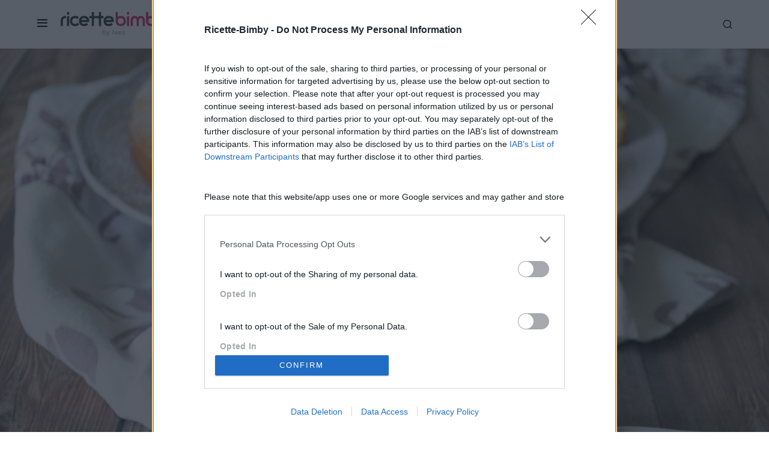

--- FILE ---
content_type: text/html; charset=UTF-8
request_url: https://ricette-bimby.net/torta-acqua-senza-uova/
body_size: 29816
content:
<!doctype html><html lang="it-IT"><head><meta charset="UTF-8" /><meta name="viewport" content="width=device-width, initial-scale=1" /><link rel="preload" href="https://ricette-bimby.net/wp-content/themes/newsblock/assets/static/icon-fonts/icons.ttf" as="font" type="font/ttf" crossorigin><link rel="profile" href="https://gmpg.org/xfn/11" /><meta name='robots' content='index, follow, max-image-preview:large, max-snippet:-1, max-video-preview:-1' /><link media="all" href="https://ricette-bimby.net/wp-content/cache/autoptimize/1/css/autoptimize_0957edd77c26e161722fad8960317aa3.css" rel="stylesheet"><title>Torta all&#039;acqua senza uova Bimby - Ricette Bimby</title><meta name="description" content="La torta all&#039;acqua senza uova è un dolce vegano e senza latticini prefetta sia per la colazione che la merenda. Leggi la ricetta per il bimby." /><link rel="canonical" href="https://ricette-bimby.net/torta-acqua-senza-uova/" /><meta property="og:locale" content="it_IT" /><meta property="og:type" content="article" /><meta property="og:title" content="Torta all&#039;acqua senza uova Bimby" /><meta property="og:description" content="La torta all&#039;acqua senza uova è un dolce vegano e senza latticini prefetta sia per la colazione che la merenda. Leggi la ricetta per il bimby." /><meta property="og:url" content="https://ricette-bimby.net/torta-acqua-senza-uova/" /><meta property="og:site_name" content="Ricette Bimby" /><meta property="article:publisher" content="https://www.facebook.com/RicetteBimbyNet/" /><meta property="article:author" content="https://www.facebook.com/RicetteBimbyNet" /><meta property="article:published_time" content="2020-10-02T13:25:37+00:00" /><meta property="article:modified_time" content="2021-05-05T09:54:41+00:00" /><meta property="og:image" content="https://ricette-bimby.net/wp-content/uploads/2020/06/torta-acqua-senza-uova-bimby1.jpg" /><meta property="og:image:width" content="1620" /><meta property="og:image:height" content="1080" /><meta property="og:image:type" content="image/jpeg" /><meta name="author" content="Nea" /><meta name="twitter:card" content="summary_large_image" /><meta name="twitter:creator" content="@https://www.twitter.com/YleniaNea" /><meta name="twitter:label1" content="Scritto da" /><meta name="twitter:data1" content="Nea" /><meta name="twitter:label2" content="Tempo di lettura stimato" /><meta name="twitter:data2" content="2 minuti" /> <script type="application/ld+json" class="yoast-schema-graph">{"@context":"https://schema.org","@graph":[{"@type":"Article","@id":"https://ricette-bimby.net/torta-acqua-senza-uova/#article","isPartOf":{"@id":"https://ricette-bimby.net/torta-acqua-senza-uova/"},"author":{"name":"Nea","@id":"https://ricette-bimby.net/#/schema/person/4e55f31d48723b95f19d3562a04ed993"},"headline":"Torta all&#8217;acqua senza uova Bimby","datePublished":"2020-10-02T13:25:37+00:00","dateModified":"2021-05-05T09:54:41+00:00","wordCount":336,"commentCount":3,"publisher":{"@id":"https://ricette-bimby.net/#organization"},"image":{"@id":"https://ricette-bimby.net/torta-acqua-senza-uova/#primaryimage"},"thumbnailUrl":"https://ricette-bimby.net/wp-content/uploads/2020/06/torta-acqua-senza-uova-bimby1.jpg","keywords":["acqua","farina 00","lievito per dolci","limone","olio di semi","zucchero"],"articleSection":["Dolci","Torte e crostate"],"inLanguage":"it-IT","potentialAction":[{"@type":"CommentAction","name":"Comment","target":["https://ricette-bimby.net/torta-acqua-senza-uova/#respond"]}]},{"@type":"WebPage","@id":"https://ricette-bimby.net/torta-acqua-senza-uova/","url":"https://ricette-bimby.net/torta-acqua-senza-uova/","name":"Torta all'acqua senza uova Bimby - Ricette Bimby","isPartOf":{"@id":"https://ricette-bimby.net/#website"},"primaryImageOfPage":{"@id":"https://ricette-bimby.net/torta-acqua-senza-uova/#primaryimage"},"image":{"@id":"https://ricette-bimby.net/torta-acqua-senza-uova/#primaryimage"},"thumbnailUrl":"https://ricette-bimby.net/wp-content/uploads/2020/06/torta-acqua-senza-uova-bimby1.jpg","datePublished":"2020-10-02T13:25:37+00:00","dateModified":"2021-05-05T09:54:41+00:00","description":"La torta all'acqua senza uova è un dolce vegano e senza latticini prefetta sia per la colazione che la merenda. Leggi la ricetta per il bimby.","breadcrumb":{"@id":"https://ricette-bimby.net/torta-acqua-senza-uova/#breadcrumb"},"inLanguage":"it-IT","potentialAction":[{"@type":"ReadAction","target":["https://ricette-bimby.net/torta-acqua-senza-uova/"]}]},{"@type":"ImageObject","inLanguage":"it-IT","@id":"https://ricette-bimby.net/torta-acqua-senza-uova/#primaryimage","url":"https://ricette-bimby.net/wp-content/uploads/2020/06/torta-acqua-senza-uova-bimby1.jpg","contentUrl":"https://ricette-bimby.net/wp-content/uploads/2020/06/torta-acqua-senza-uova-bimby1.jpg","width":1620,"height":1080,"caption":"Torta all'acqua senza uova Bimby"},{"@type":"BreadcrumbList","@id":"https://ricette-bimby.net/torta-acqua-senza-uova/#breadcrumb","itemListElement":[{"@type":"ListItem","position":1,"name":"Home","item":"https://ricette-bimby.net/"},{"@type":"ListItem","position":2,"name":"Torta all&#8217;acqua senza uova Bimby"}]},{"@type":"WebSite","@id":"https://ricette-bimby.net/#website","url":"https://ricette-bimby.net/","name":"Ricette Bimby","description":"Dove cucinare con il Bimby è un divertimento!","publisher":{"@id":"https://ricette-bimby.net/#organization"},"potentialAction":[{"@type":"SearchAction","target":{"@type":"EntryPoint","urlTemplate":"https://ricette-bimby.net/?s={search_term_string}"},"query-input":{"@type":"PropertyValueSpecification","valueRequired":true,"valueName":"search_term_string"}}],"inLanguage":"it-IT"},{"@type":"Organization","@id":"https://ricette-bimby.net/#organization","name":"Ricette-Bimby.net","url":"https://ricette-bimby.net/","logo":{"@type":"ImageObject","inLanguage":"it-IT","@id":"https://ricette-bimby.net/#/schema/logo/image/","url":"https://ricette-bimby.net/wp-content/uploads/2020/11/cropped-ricette-bimby-icon.png","contentUrl":"https://ricette-bimby.net/wp-content/uploads/2020/11/cropped-ricette-bimby-icon.png","width":512,"height":512,"caption":"Ricette-Bimby.net"},"image":{"@id":"https://ricette-bimby.net/#/schema/logo/image/"},"sameAs":["https://www.facebook.com/RicetteBimbyNet/","https://www.instagram.com/ricettebimbynet/","https://it.pinterest.com/ylenianea/"]},{"@type":"Person","@id":"https://ricette-bimby.net/#/schema/person/4e55f31d48723b95f19d3562a04ed993","name":"Nea","description":"Sono Nea, una foodblogger sempre alla ricerca della felicità, con la passione per il cibo e per la tecnologia.","sameAs":["https://www.ricette-bimby.net","https://www.facebook.com/RicetteBimbyNet","http://instagram.com/ylenianea","http://www.pinterest.com/ylenianea/","https://x.com/https://www.twitter.com/YleniaNea","http://www.youtube.com/user/ricettebimbynet"],"url":"https://ricette-bimby.net/author/nea/"},{"@type":"Recipe","name":"Torta all'acqua senza uova Bimby","author":{"@id":"https://ricette-bimby.net/#/schema/person/4e55f31d48723b95f19d3562a04ed993"},"description":"","datePublished":"2020-10-02T15:25:37+00:00","image":["https://ricette-bimby.net/wp-content/uploads/2020/06/torta-acqua-senza-uova-bimby1.jpg","https://ricette-bimby.net/wp-content/uploads/2020/06/torta-acqua-senza-uova-bimby1-500x500.jpg","https://ricette-bimby.net/wp-content/uploads/2020/06/torta-acqua-senza-uova-bimby1-500x375.jpg","https://ricette-bimby.net/wp-content/uploads/2020/06/torta-acqua-senza-uova-bimby1-480x270.jpg"],"recipeYield":["5"],"totalTime":"PT90M","recipeIngredient":["300 gr farina 00","250 gr acqua ((nel caso aumentare a 300 gr))","150 gr zucchero","60 ml olio di semi","1 bustina lievito per dolci (in polvere)","1 cucchiaino scorza di limone (grattugiata)"],"recipeInstructions":[{"@type":"HowToStep","text":"Mettere nel boccale la farina, la scorza del limone e il lievito, mescolare: 10 sec. vel. 3 e mettere da parte.","name":"Mettere nel boccale la farina, la scorza del limone e il lievito, mescolare: 10 sec. vel. 3 e mettere da parte.","url":"https://ricette-bimby.net/torta-acqua-senza-uova/#wprm-recipe-114828-step-0-0"},{"@type":"HowToStep","text":"Nel boccale vuoto unire l&#039;acqua, l&#039;olio di semi e lo zucchero, emulsionare: 1 min. vel. 3.","name":"Nel boccale vuoto unire l&#039;acqua, l&#039;olio di semi e lo zucchero, emulsionare: 1 min. vel. 3.","url":"https://ricette-bimby.net/torta-acqua-senza-uova/#wprm-recipe-114828-step-0-1"},{"@type":"HowToStep","text":"Unire gli ingredienti secchi messi da parte (farina, scorza e zucchero), amalgamare: 1 min. vel. 4.","name":"Unire gli ingredienti secchi messi da parte (farina, scorza e zucchero), amalgamare: 1 min. vel. 4.","url":"https://ricette-bimby.net/torta-acqua-senza-uova/#wprm-recipe-114828-step-0-2"},{"@type":"HowToStep","text":"Versare il composto ottenuto in una teglia (24 cm di diametro) precedentemente rivestita di carta forno o spennellata di staccante per teglie.","name":"Versare il composto ottenuto in una teglia (24 cm di diametro) precedentemente rivestita di carta forno o spennellata di staccante per teglie.","url":"https://ricette-bimby.net/torta-acqua-senza-uova/#wprm-recipe-114828-step-0-3"},{"@type":"HowToStep","text":"Cuocere in forno statico preriscaldato a 180° per 40 minuti circa, fare sempre la prova stecchino.","name":"Cuocere in forno statico preriscaldato a 180° per 40 minuti circa, fare sempre la prova stecchino.","url":"https://ricette-bimby.net/torta-acqua-senza-uova/#wprm-recipe-114828-step-0-4"},{"@type":"HowToStep","text":"Lasciar raffreddare completamente a temperatura ambiente.","name":"Lasciar raffreddare completamente a temperatura ambiente.","url":"https://ricette-bimby.net/torta-acqua-senza-uova/#wprm-recipe-114828-step-0-5"},{"@type":"HowToStep","text":"Servire la torta all&#039;acqua senza uova bimby con una spolverata di zucchero a velo... Buon appetito!","name":"Servire la torta all&#039;acqua senza uova bimby con una spolverata di zucchero a velo... Buon appetito!","url":"https://ricette-bimby.net/torta-acqua-senza-uova/#wprm-recipe-114828-step-0-6"}],"aggregateRating":{"@type":"AggregateRating","ratingValue":"4.7","ratingCount":"20","reviewCount":"1"},"review":[{"@type":"Review","reviewRating":{"@type":"Rating","ratingValue":"5"},"reviewBody":"Salve potrei usare uno stampo da 20 cm?","author":{"@type":"Person","name":"Selene"},"datePublished":"2021-01-12"}],"@id":"https://ricette-bimby.net/torta-acqua-senza-uova/#recipe","isPartOf":{"@id":"https://ricette-bimby.net/torta-acqua-senza-uova/#article"},"mainEntityOfPage":"https://ricette-bimby.net/torta-acqua-senza-uova/"}]}</script> <link href='https://sp-ao.shortpixel.ai' rel='preconnect' /><link rel="alternate" type="application/rss+xml" title="Ricette Bimby &raquo; Feed" href="https://ricette-bimby.net/feed/" /><link rel="alternate" type="application/rss+xml" title="Ricette Bimby &raquo; Feed dei commenti" href="https://ricette-bimby.net/comments/feed/" /><link rel="alternate" type="application/rss+xml" title="Ricette Bimby &raquo; Torta all&#8217;acqua senza uova Bimby Feed dei commenti" href="https://ricette-bimby.net/torta-acqua-senza-uova/feed/" /> <script>(()=>{"use strict";const e=[400,500,600,700,800,900],t=e=>`wprm-min-${e}`,n=e=>`wprm-max-${e}`,s=new Set,o="ResizeObserver"in window,r=o?new ResizeObserver((e=>{for(const t of e)c(t.target)})):null,i=.5/(window.devicePixelRatio||1);function c(s){const o=s.getBoundingClientRect().width||0;for(let r=0;r<e.length;r++){const c=e[r],a=o<=c+i;o>c+i?s.classList.add(t(c)):s.classList.remove(t(c)),a?s.classList.add(n(c)):s.classList.remove(n(c))}}function a(e){s.has(e)||(s.add(e),r&&r.observe(e),c(e))}!function(e=document){e.querySelectorAll(".wprm-recipe").forEach(a)}();if(new MutationObserver((e=>{for(const t of e)for(const e of t.addedNodes)e instanceof Element&&(e.matches?.(".wprm-recipe")&&a(e),e.querySelectorAll?.(".wprm-recipe").forEach(a))})).observe(document.documentElement,{childList:!0,subtree:!0}),!o){let e=0;addEventListener("resize",(()=>{e&&cancelAnimationFrame(e),e=requestAnimationFrame((()=>s.forEach(c)))}),{passive:!0})}})();</script> <link rel="preload" href="https://ricette-bimby.net/wp-content/plugins/canvas/assets/fonts/canvas-icons.woff" as="font" type="font/woff" crossorigin> <!--noptimize--><script id="ricet-ready">
			window.advanced_ads_ready=function(e,a){a=a||"complete";var d=function(e){return"interactive"===a?"loading"!==e:"complete"===e};d(document.readyState)?e():document.addEventListener("readystatechange",(function(a){d(a.target.readyState)&&e()}),{once:"interactive"===a})},window.advanced_ads_ready_queue=window.advanced_ads_ready_queue||[];		</script>
		<!--/noptimize--><link rel='alternate stylesheet' id='powerkit-icons-css' href='https://ricette-bimby.net/wp-content/plugins/powerkit/assets/fonts/powerkit-icons.woff?ver=3.0.4' as='font' type='font/wof' crossorigin /> <script src="https://ricette-bimby.net/wp-includes/js/jquery/jquery.min.js?ver=3.7.1" id="jquery-core-js"></script> <script id="advanced-ads-advanced-js-js-extra">var advads_options = {"blog_id":"1","privacy":{"enabled":true,"custom-cookie-name":"","custom-cookie-value":"","consent-method":"iab_tcf_20","state":"unknown"}};
//# sourceURL=advanced-ads-advanced-js-js-extra</script> <script id="sib-front-js-js-extra">var sibErrMsg = {"invalidMail":"Please fill out valid email address","requiredField":"Please fill out required fields","invalidDateFormat":"Please fill out valid date format","invalidSMSFormat":"Please fill out valid phone number"};
var ajax_sib_front_object = {"ajax_url":"https://ricette-bimby.net/wp-admin/admin-ajax.php","ajax_nonce":"6725cfa122","flag_url":"https://ricette-bimby.net/wp-content/plugins/mailin/img/flags/"};
//# sourceURL=sib-front-js-js-extra</script> <link rel="https://api.w.org/" href="https://ricette-bimby.net/wp-json/" /><link rel="alternate" title="JSON" type="application/json" href="https://ricette-bimby.net/wp-json/wp/v2/posts/114233" /><link rel="EditURI" type="application/rsd+xml" title="RSD" href="https://ricette-bimby.net/xmlrpc.php?rsd" /><meta name="generator" content="WordPress 6.9" /><link rel='shortlink' href='https://ricette-bimby.net/?p=114233' /><meta name="generator" content="Easy Digital Downloads v3.6.4" /><meta name="generator" content="Elementor 3.34.3; features: additional_custom_breakpoints; settings: css_print_method-external, google_font-enabled, font_display-auto">  <script type="text/javascript" async=true>(function() {
  var host = window.location.hostname;
  var element = document.createElement('script');
  var firstScript = document.getElementsByTagName('script')[0];
  var url = 'https://cmp.inmobi.com'
    .concat('/choice/', 'QqKcLRuA9rw7n', '/', host, '/choice.js?tag_version=V3');
  var uspTries = 0;
  var uspTriesLimit = 3;
  element.async = true;
  element.type = 'text/javascript';
  element.src = url;

  firstScript.parentNode.insertBefore(element, firstScript);

  function makeStub() {
    var TCF_LOCATOR_NAME = '__tcfapiLocator';
    var queue = [];
    var win = window;
    var cmpFrame;

    function addFrame() {
      var doc = win.document;
      var otherCMP = !!(win.frames[TCF_LOCATOR_NAME]);

      if (!otherCMP) {
        if (doc.body) {
          var iframe = doc.createElement('iframe');

          iframe.style.cssText = 'display:none';
          iframe.name = TCF_LOCATOR_NAME;
          doc.body.appendChild(iframe);
        } else {
          setTimeout(addFrame, 5);
        }
      }
      return !otherCMP;
    }

    function tcfAPIHandler() {
      var gdprApplies;
      var args = arguments;

      if (!args.length) {
        return queue;
      } else if (args[0] === 'setGdprApplies') {
        if (
          args.length > 3 &&
          args[2] === 2 &&
          typeof args[3] === 'boolean'
        ) {
          gdprApplies = args[3];
          if (typeof args[2] === 'function') {
            args[2]('set', true);
          }
        }
      } else if (args[0] === 'ping') {
        var retr = {
          gdprApplies: gdprApplies,
          cmpLoaded: false,
          cmpStatus: 'stub'
        };

        if (typeof args[2] === 'function') {
          args[2](retr);
        }
      } else {
        if(args[0] === 'init' && typeof args[3] === 'object') {
          args[3] = Object.assign(args[3], { tag_version: 'V3' });
        }
        queue.push(args);
      }
    }

    function postMessageEventHandler(event) {
      var msgIsString = typeof event.data === 'string';
      var json = {};

      try {
        if (msgIsString) {
          json = JSON.parse(event.data);
        } else {
          json = event.data;
        }
      } catch (ignore) {}

      var payload = json.__tcfapiCall;

      if (payload) {
        window.__tcfapi(
          payload.command,
          payload.version,
          function(retValue, success) {
            var returnMsg = {
              __tcfapiReturn: {
                returnValue: retValue,
                success: success,
                callId: payload.callId
              }
            };
            if (msgIsString) {
              returnMsg = JSON.stringify(returnMsg);
            }
            if (event && event.source && event.source.postMessage) {
              event.source.postMessage(returnMsg, '*');
            }
          },
          payload.parameter
        );
      }
    }

    while (win) {
      try {
        if (win.frames[TCF_LOCATOR_NAME]) {
          cmpFrame = win;
          break;
        }
      } catch (ignore) {}

      if (win === window.top) {
        break;
      }
      win = win.parent;
    }
    if (!cmpFrame) {
      addFrame();
      win.__tcfapi = tcfAPIHandler;
      win.addEventListener('message', postMessageEventHandler, false);
    }
  };

  makeStub();

  var uspStubFunction = function() {
    var arg = arguments;
    if (typeof window.__uspapi !== uspStubFunction) {
      setTimeout(function() {
        if (typeof window.__uspapi !== 'undefined') {
          window.__uspapi.apply(window.__uspapi, arg);
        }
      }, 500);
    }
  };

  var checkIfUspIsReady = function() {
    uspTries++;
    if (window.__uspapi === uspStubFunction && uspTries < uspTriesLimit) {
      console.warn('USP is not accessible');
    } else {
      clearInterval(uspInterval);
    }
  };

  if (typeof window.__uspapi === 'undefined') {
    window.__uspapi = uspStubFunction;
    var uspInterval = setInterval(checkIfUspIsReady, 6000);
  }
})();</script> <script type="text/plain" data-tcf="waiting-for-consent" data-id="122801" data-bid="1" data-placement="132868">[base64]/[base64]</script><link rel="icon" href="https://sp-ao.shortpixel.ai/client/to_auto,q_glossy,ret_img,w_32,h_32/https://ricette-bimby.net/wp-content/uploads/2020/11/cropped-ricette-bimby-icon-80x80.png" sizes="32x32" /><link rel="icon" href="https://sp-ao.shortpixel.ai/client/to_auto,q_glossy,ret_img,w_192,h_192/https://ricette-bimby.net/wp-content/uploads/2020/11/cropped-ricette-bimby-icon-220x220.png" sizes="192x192" /><link rel="apple-touch-icon" href="https://sp-ao.shortpixel.ai/client/to_auto,q_glossy,ret_img,w_180,h_180/https://ricette-bimby.net/wp-content/uploads/2020/11/cropped-ricette-bimby-icon-220x220.png" /><meta name="msapplication-TileImage" content="https://ricette-bimby.net/wp-content/uploads/2020/11/cropped-ricette-bimby-icon-300x300.png" /></head><body class="wp-singular post-template-default single single-post postid-114233 single-format-standard wp-embed-responsive wp-theme-newsblock wp-child-theme-rb2020 edd-test-mode edd-js-none cs-page-layout-disabled cs-navbar-sticky-enabled cs-navbar-smart-enabled cs-sticky-sidebar-enabled cs-stick-to-top elementor-default elementor-kit-117742 aa-prefix-ricet-" data-scheme='default' site-data-scheme='default'> <script>(function(){var c = document.body.classList;c.remove('edd-js-none');c.add('edd-js');})();</script> <div class="cs-site-overlay"></div><div class="cs-offcanvas"><div class="cs-offcanvas__header" data-scheme="default"><nav class="cs-offcanvas__nav"><div class="cs-logo "> <a class="cs-header__logo cs-logo-once " href="https://ricette-bimby.net/"> <noscript><img decoding="async" src="https://sp-ao.shortpixel.ai/client/to_auto,q_glossy,ret_img/https://ricette-bimby.net/wp-content/uploads/2020/11/rblogo.png"  alt="Ricette Bimby"  srcset="https://sp-ao.shortpixel.ai/client/to_auto,q_glossy,ret_img/https://ricette-bimby.net/wp-content/uploads/2020/11/rblogo.png 1x, https://sp-ao.shortpixel.ai/client/to_auto,q_glossy,ret_img/https://ricette-bimby.net/wp-content/uploads/2020/11/rblogo@2x.png 2x" ></noscript><img decoding="async" class="lazyload" src='data:image/svg+xml,%3Csvg%20xmlns=%22http://www.w3.org/2000/svg%22%20viewBox=%220%200%20210%20140%22%3E%3C/svg%3E' data-src="https://sp-ao.shortpixel.ai/client/to_auto,q_glossy,ret_img/https://ricette-bimby.net/wp-content/uploads/2020/11/rblogo.png"  alt="Ricette Bimby"  data-srcset="https://sp-ao.shortpixel.ai/client/to_auto,q_glossy,ret_img/https://ricette-bimby.net/wp-content/uploads/2020/11/rblogo.png 1x, https://sp-ao.shortpixel.ai/client/to_auto,q_glossy,ret_img/https://ricette-bimby.net/wp-content/uploads/2020/11/rblogo@2x.png 2x" > </a></div> <span class="cs-offcanvas__toggle" role="button"><i class="cs-icon cs-icon-x"></i></span></nav></div><aside class="cs-offcanvas__sidebar"><div class="cs-offcanvas__inner cs-offcanvas__area cs-widget-area"><div class="widget widget_nav_menu cs-d-lg-none"><div class="menu-menu-container"><ul id="menu-menu" class="menu"><li id="menu-item-37614" class="menu-item menu-item-type-custom menu-item-object-custom menu-item-has-children menu-item-37614"><a href="#">Portate</a><ul class="sub-menu"><li id="menu-item-37618" class="menu-item menu-item-type-taxonomy menu-item-object-category menu-item-37618"><a href="https://ricette-bimby.net/antipasti/">Antipasti</a></li><li id="menu-item-37626" class="menu-item menu-item-type-taxonomy menu-item-object-category menu-item-37626"><a href="https://ricette-bimby.net/primi/">Primi</a></li><li id="menu-item-37628" class="menu-item menu-item-type-taxonomy menu-item-object-category menu-item-37628"><a href="https://ricette-bimby.net/secondi/">Secondi</a></li><li id="menu-item-37621" class="menu-item menu-item-type-taxonomy menu-item-object-category menu-item-37621"><a href="https://ricette-bimby.net/contorni/">Contorni</a></li><li id="menu-item-37622" class="menu-item menu-item-type-taxonomy menu-item-object-category current-post-ancestor current-menu-parent current-post-parent menu-item-37622"><a href="https://ricette-bimby.net/dolci/">Dolci</a></li><li id="menu-item-37623" class="menu-item menu-item-type-taxonomy menu-item-object-category menu-item-37623"><a href="https://ricette-bimby.net/lievitati/">Lievitati</a></li><li id="menu-item-37627" class="menu-item menu-item-type-taxonomy menu-item-object-category menu-item-37627"><a href="https://ricette-bimby.net/salse-e-sughi/">Salse e Sughi</a></li><li id="menu-item-37624" class="menu-item menu-item-type-taxonomy menu-item-object-category menu-item-37624"><a href="https://ricette-bimby.net/marmellate-conserve/">Marmellate e Conserve</a></li><li id="menu-item-37619" class="menu-item menu-item-type-taxonomy menu-item-object-category menu-item-37619"><a href="https://ricette-bimby.net/bevande-liquori/">Bevande e Liquori</a></li></ul></li><li id="menu-item-110700" class="menu-item menu-item-type-custom menu-item-object-custom menu-item-has-children menu-item-110700"><a href="#">Cucine</a><ul class="sub-menu"><li id="menu-item-110679" class="menu-item menu-item-type-taxonomy menu-item-object-cucina current-post-ancestor current-menu-parent current-post-parent menu-item-110679"><a href="https://ricette-bimby.net/cucina/vegana/">Vegana</a></li><li id="menu-item-110680" class="menu-item menu-item-type-taxonomy menu-item-object-cucina current-post-ancestor current-menu-parent current-post-parent menu-item-110680"><a href="https://ricette-bimby.net/cucina/vegetariana/">Vegetariana</a></li><li id="menu-item-110675" class="menu-item menu-item-type-taxonomy menu-item-object-cucina menu-item-110675"><a href="https://ricette-bimby.net/cucina/senza-glutine/">Senza Glutine</a></li><li id="menu-item-110678" class="menu-item menu-item-type-taxonomy menu-item-object-cucina current-post-ancestor current-menu-parent current-post-parent menu-item-110678"><a href="https://ricette-bimby.net/cucina/senza-uova/">Senza Uova</a></li><li id="menu-item-110676" class="menu-item menu-item-type-taxonomy menu-item-object-cucina current-post-ancestor current-menu-parent current-post-parent menu-item-110676"><a href="https://ricette-bimby.net/cucina/senza-lattosio/">Senza Lattosio</a></li><li id="menu-item-110677" class="menu-item menu-item-type-taxonomy menu-item-object-cucina menu-item-110677"><a href="https://ricette-bimby.net/cucina/senza-lievito/">Senza Lievito</a></li></ul></li><li id="menu-item-110701" class="menu-item menu-item-type-custom menu-item-object-custom menu-item-has-children menu-item-110701"><a href="/i-miei-ebook">Ebooks</a><ul class="sub-menu"><li id="menu-item-110685" class="menu-item menu-item-type-post_type menu-item-object-page menu-item-110685"><a href="https://ricette-bimby.net/ebook-le-ricette-di-nea/">eBook Le ricette di Nea</a></li><li id="menu-item-110684" class="menu-item menu-item-type-post_type menu-item-object-page menu-item-110684"><a href="https://ricette-bimby.net/ebook-le-ricette-di-nea-vol-2/">eBook Le ricette di Nea vol.2</a></li><li id="menu-item-110683" class="menu-item menu-item-type-post_type menu-item-object-page menu-item-110683"><a href="https://ricette-bimby.net/ebook-ricette-fresche-e-leggere/">eBook ricette fresche e leggere</a></li><li id="menu-item-110682" class="menu-item menu-item-type-post_type menu-item-object-page menu-item-110682"><a href="https://ricette-bimby.net/ebook-ricette-vegane-per-tutti/">Ebook ricette vegane per tutti</a></li><li id="menu-item-129220" class="menu-item menu-item-type-post_type menu-item-object-page menu-item-129220"><a href="https://ricette-bimby.net/i-miei-ebook/">I miei ebook</a></li></ul></li><li id="menu-item-110702" class="menu-item menu-item-type-custom menu-item-object-custom menu-item-has-children menu-item-110702"><a href="#">Chi è Nea?</a><ul class="sub-menu"><li id="menu-item-110689" class="menu-item menu-item-type-post_type menu-item-object-page menu-item-110689"><a href="https://ricette-bimby.net/about-me/">About me</a></li><li id="menu-item-110691" class="menu-item menu-item-type-post_type menu-item-object-page menu-item-110691"><a href="https://ricette-bimby.net/contatti/">Contattami</a></li><li id="menu-item-110687" class="menu-item menu-item-type-post_type menu-item-object-page menu-item-110687"><a href="https://ricette-bimby.net/collabora-con-me/">Collabora con me</a></li><li id="menu-item-110690" class="menu-item menu-item-type-post_type menu-item-object-page menu-item-110690"><a href="https://ricette-bimby.net/press/">Press</a></li></ul></li></ul></div></div><div class="widget nav_menu-2 widget_nav_menu"><div class="menu-login-container"><ul id="menu-login" class="menu"><li id="menu-item-118054" class="rb-login-link menu-item menu-item-type-custom menu-item-object-custom menu-item-118054"><a href="https://ricette-bimby.net/accedi/">Accedi</a></li><li id="menu-item-118055" class="rb-register-link menu-item menu-item-type-post_type menu-item-object-page menu-item-118055"><a href="https://ricette-bimby.net/registrazione/">Registrazione</a></li></ul></div></div><div class="widget powerkit_social_links_widget-3 powerkit_social_links_widget"><div class="widget-body"><h5 class="cs-section-heading cnvs-block-section-heading is-style-cnvs-block-section-heading-default halignleft  "><span class="cnvs-section-title"><span>Seguimi</span></span></h5><div class="pk-social-links-wrap  pk-social-links-template-columns pk-social-links-template-col-4 pk-social-links-align-default pk-social-links-scheme-light pk-social-links-titles-enabled pk-social-links-counts-disabled pk-social-links-labels-disabled"><div class="pk-social-links-items"><div class="pk-social-links-item pk-social-links-instagram  pk-social-links-no-count" data-id="instagram"> <a href="https://www.instagram.com/ricettebimbynet" class="pk-social-links-link" target="_blank" rel="nofollow noopener" aria-label="Instagram"> <i class="pk-social-links-icon pk-icon pk-icon-instagram"></i> <span class="pk-social-links-title pk-font-heading">Instagram</span> </a></div><div class="pk-social-links-item pk-social-links-facebook  pk-social-links-no-count" data-id="facebook"> <a href="https://facebook.com/RicetteBimbyNet" class="pk-social-links-link" target="_blank" rel="nofollow noopener" aria-label="Facebook"> <i class="pk-social-links-icon pk-icon pk-icon-facebook"></i> <span class="pk-social-links-title pk-font-heading">Facebook</span> </a></div><div class="pk-social-links-item pk-social-links-pinterest  pk-social-links-no-count" data-id="pinterest"> <a href="https://pinterest.com/ylenianea" class="pk-social-links-link" target="_blank" rel="nofollow noopener" aria-label="Pinterest"> <i class="pk-social-links-icon pk-icon pk-icon-pinterest"></i> <span class="pk-social-links-title pk-font-heading">Pinterest</span> </a></div><div class="pk-social-links-item pk-social-links-youtube  pk-social-links-no-count" data-id="youtube"> <a href="https://www.youtube.com/user/ricettebimbynet" class="pk-social-links-link" target="_blank" rel="nofollow noopener" aria-label="YouTube"> <i class="pk-social-links-icon pk-icon pk-icon-youtube"></i> <span class="pk-social-links-title pk-font-heading">YouTube</span> </a></div></div></div></div></div></div></aside></div><div id="page" class="cs-site"><div class="cs-site-inner"><header class="cs-header cs-header-one" data-scheme="default"><div class="cs-container"><div class="cs-header__inner cs-header__inner-desktop"><div class="cs-header__col cs-col-left"> <span class="cs-header__offcanvas-toggle " role="button"> <i class="cs-icon cs-icon-menu"></i> </span><div class="cs-logo "> <a class="cs-header__logo cs-logo-once " href="https://ricette-bimby.net/"> <noscript><img decoding="async" src="https://sp-ao.shortpixel.ai/client/to_auto,q_glossy,ret_img/https://ricette-bimby.net/wp-content/uploads/2020/11/rblogo.png"  alt="Ricette Bimby"  srcset="https://sp-ao.shortpixel.ai/client/to_auto,q_glossy,ret_img/https://ricette-bimby.net/wp-content/uploads/2020/11/rblogo.png 1x, https://sp-ao.shortpixel.ai/client/to_auto,q_glossy,ret_img/https://ricette-bimby.net/wp-content/uploads/2020/11/rblogo@2x.png 2x" ></noscript><img decoding="async" class="lazyload" src='data:image/svg+xml,%3Csvg%20xmlns=%22http://www.w3.org/2000/svg%22%20viewBox=%220%200%20210%20140%22%3E%3C/svg%3E' data-src="https://sp-ao.shortpixel.ai/client/to_auto,q_glossy,ret_img/https://ricette-bimby.net/wp-content/uploads/2020/11/rblogo.png"  alt="Ricette Bimby"  data-srcset="https://sp-ao.shortpixel.ai/client/to_auto,q_glossy,ret_img/https://ricette-bimby.net/wp-content/uploads/2020/11/rblogo.png 1x, https://sp-ao.shortpixel.ai/client/to_auto,q_glossy,ret_img/https://ricette-bimby.net/wp-content/uploads/2020/11/rblogo@2x.png 2x" > </a></div><nav class="cs-header__nav"><ul id="menu-menu-1" class="cs-header__nav-inner"><li class="menu-item menu-item-type-custom menu-item-object-custom menu-item-has-children menu-item-37614"><a href="#"><span>Portate</span></a><ul class="sub-menu" data-scheme="default"><li class="menu-item menu-item-type-taxonomy menu-item-object-category menu-item-37618"><a href="https://ricette-bimby.net/antipasti/">Antipasti</a></li><li class="menu-item menu-item-type-taxonomy menu-item-object-category menu-item-37626"><a href="https://ricette-bimby.net/primi/">Primi</a></li><li class="menu-item menu-item-type-taxonomy menu-item-object-category menu-item-37628"><a href="https://ricette-bimby.net/secondi/">Secondi</a></li><li class="menu-item menu-item-type-taxonomy menu-item-object-category menu-item-37621"><a href="https://ricette-bimby.net/contorni/">Contorni</a></li><li class="menu-item menu-item-type-taxonomy menu-item-object-category current-post-ancestor current-menu-parent current-post-parent menu-item-37622"><a href="https://ricette-bimby.net/dolci/">Dolci</a></li><li class="menu-item menu-item-type-taxonomy menu-item-object-category menu-item-37623"><a href="https://ricette-bimby.net/lievitati/">Lievitati</a></li><li class="menu-item menu-item-type-taxonomy menu-item-object-category menu-item-37627"><a href="https://ricette-bimby.net/salse-e-sughi/">Salse e Sughi</a></li><li class="menu-item menu-item-type-taxonomy menu-item-object-category menu-item-37624"><a href="https://ricette-bimby.net/marmellate-conserve/">Marmellate e Conserve</a></li><li class="menu-item menu-item-type-taxonomy menu-item-object-category menu-item-37619"><a href="https://ricette-bimby.net/bevande-liquori/">Bevande e Liquori</a></li></ul></li><li class="menu-item menu-item-type-custom menu-item-object-custom menu-item-has-children menu-item-110700"><a href="#"><span>Cucine</span></a><ul class="sub-menu" data-scheme="default"><li class="menu-item menu-item-type-taxonomy menu-item-object-cucina current-post-ancestor current-menu-parent current-post-parent menu-item-110679"><a href="https://ricette-bimby.net/cucina/vegana/">Vegana</a></li><li class="menu-item menu-item-type-taxonomy menu-item-object-cucina current-post-ancestor current-menu-parent current-post-parent menu-item-110680"><a href="https://ricette-bimby.net/cucina/vegetariana/">Vegetariana</a></li><li class="menu-item menu-item-type-taxonomy menu-item-object-cucina menu-item-110675"><a href="https://ricette-bimby.net/cucina/senza-glutine/">Senza Glutine</a></li><li class="menu-item menu-item-type-taxonomy menu-item-object-cucina current-post-ancestor current-menu-parent current-post-parent menu-item-110678"><a href="https://ricette-bimby.net/cucina/senza-uova/">Senza Uova</a></li><li class="menu-item menu-item-type-taxonomy menu-item-object-cucina current-post-ancestor current-menu-parent current-post-parent menu-item-110676"><a href="https://ricette-bimby.net/cucina/senza-lattosio/">Senza Lattosio</a></li><li class="menu-item menu-item-type-taxonomy menu-item-object-cucina menu-item-110677"><a href="https://ricette-bimby.net/cucina/senza-lievito/">Senza Lievito</a></li></ul></li><li class="menu-item menu-item-type-custom menu-item-object-custom menu-item-has-children menu-item-110701"><a href="/i-miei-ebook"><span>Ebooks</span></a><ul class="sub-menu" data-scheme="default"><li class="menu-item menu-item-type-post_type menu-item-object-page menu-item-110685"><a href="https://ricette-bimby.net/ebook-le-ricette-di-nea/">eBook Le ricette di Nea</a></li><li class="menu-item menu-item-type-post_type menu-item-object-page menu-item-110684"><a href="https://ricette-bimby.net/ebook-le-ricette-di-nea-vol-2/">eBook Le ricette di Nea vol.2</a></li><li class="menu-item menu-item-type-post_type menu-item-object-page menu-item-110683"><a href="https://ricette-bimby.net/ebook-ricette-fresche-e-leggere/">eBook ricette fresche e leggere</a></li><li class="menu-item menu-item-type-post_type menu-item-object-page menu-item-110682"><a href="https://ricette-bimby.net/ebook-ricette-vegane-per-tutti/">Ebook ricette vegane per tutti</a></li><li class="menu-item menu-item-type-post_type menu-item-object-page menu-item-129220"><a href="https://ricette-bimby.net/i-miei-ebook/">I miei ebook</a></li></ul></li><li class="menu-item menu-item-type-custom menu-item-object-custom menu-item-has-children menu-item-110702"><a href="#"><span>Chi è Nea?</span></a><ul class="sub-menu" data-scheme="default"><li class="menu-item menu-item-type-post_type menu-item-object-page menu-item-110689"><a href="https://ricette-bimby.net/about-me/">About me</a></li><li class="menu-item menu-item-type-post_type menu-item-object-page menu-item-110691"><a href="https://ricette-bimby.net/contatti/">Contattami</a></li><li class="menu-item menu-item-type-post_type menu-item-object-page menu-item-110687"><a href="https://ricette-bimby.net/collabora-con-me/">Collabora con me</a></li><li class="menu-item menu-item-type-post_type menu-item-object-page menu-item-110690"><a href="https://ricette-bimby.net/press/">Press</a></li></ul></li></ul></nav></div><div class="cs-header__col cs-col-right"> <span class="cs-header__search-toggle" role="button"> <i class="cs-icon cs-icon-search"></i> </span></div></div><div class="cs-header__inner cs-header__inner-mobile"><div class="cs-header__col cs-col-left"> <span class="cs-header__offcanvas-toggle " role="button"> <i class="cs-icon cs-icon-menu"></i> </span></div><div class="cs-header__col cs-col-center"><div class="cs-logo "> <a class="cs-header__logo cs-logo-once " href="https://ricette-bimby.net/"> <noscript><img decoding="async" src="https://sp-ao.shortpixel.ai/client/to_auto,q_glossy,ret_img/https://ricette-bimby.net/wp-content/uploads/2020/11/rblogo.png"  alt="Ricette Bimby"  srcset="https://sp-ao.shortpixel.ai/client/to_auto,q_glossy,ret_img/https://ricette-bimby.net/wp-content/uploads/2020/11/rblogo.png 1x, https://sp-ao.shortpixel.ai/client/to_auto,q_glossy,ret_img/https://ricette-bimby.net/wp-content/uploads/2020/11/rblogo@2x.png 2x" ></noscript><img decoding="async" class="lazyload" src='data:image/svg+xml,%3Csvg%20xmlns=%22http://www.w3.org/2000/svg%22%20viewBox=%220%200%20210%20140%22%3E%3C/svg%3E' data-src="https://sp-ao.shortpixel.ai/client/to_auto,q_glossy,ret_img/https://ricette-bimby.net/wp-content/uploads/2020/11/rblogo.png"  alt="Ricette Bimby"  data-srcset="https://sp-ao.shortpixel.ai/client/to_auto,q_glossy,ret_img/https://ricette-bimby.net/wp-content/uploads/2020/11/rblogo.png 1x, https://sp-ao.shortpixel.ai/client/to_auto,q_glossy,ret_img/https://ricette-bimby.net/wp-content/uploads/2020/11/rblogo@2x.png 2x" > </a></div></div><div class="cs-header__col cs-col-right"> <span class="cs-header__search-toggle" role="button"> <i class="cs-icon cs-icon-search"></i> </span></div></div></div><div class="cs-search" data-scheme="default"><div class="cs-container"><form role="search" method="get" class="cs-search__nav-form" action="https://ricette-bimby.net/"><div class="cs-search__group"> <button class="cs-search__submit"> <i class="cs-icon cs-icon-search"></i> </button> <input data-swpparentel=".cs-header .cs-search-live-result" required class="cs-search__input" data-swplive="true" type="search" value="" name="s" placeholder="Inserisci la ricetta da cercare"> <button class="cs-search__close"> <i class="cs-icon cs-icon-x"></i> </button></div></form><div class="cs-search__content"><div class="cs-search__posts"><h5 class="cs-section-heading cnvs-block-section-heading is-style-cnvs-block-section-heading-default halignleft  "><span class="cnvs-section-title"><span>Ultime ricette</span></span></h5><div class="cs-search__posts-wrapper"><article class="post-133486 post type-post status-publish format-standard has-post-thumbnail category-consigliate-da-nea cs-entry cs-video-wrap"><div class="cs-entry__outer"><div class="cs-entry__inner cs-entry__thumbnail cs-entry__overlay cs-overlay-ratio cs-ratio-square" data-scheme="inverse"><div class="cs-overlay-background cs-overlay-transparent"> <noscript><img width="110" height="110" src="https://sp-ao.shortpixel.ai/client/to_auto,q_glossy,ret_img,w_110,h_110/https://ricette-bimby.net/wp-content/uploads/2025/12/raccolta-10-migliori-ricette-bimby-2025-110x110.jpg" class="attachment-csco-small size-csco-small wp-post-image" alt="Le migliori ricette bimby del 2025" decoding="async" srcset="https://sp-ao.shortpixel.ai/client/to_auto,q_glossy,ret_img,w_110/https://ricette-bimby.net/wp-content/uploads/2025/12/raccolta-10-migliori-ricette-bimby-2025-110x110.jpg 110w, https://sp-ao.shortpixel.ai/client/to_auto,q_glossy,ret_img,w_150/https://ricette-bimby.net/wp-content/uploads/2025/12/raccolta-10-migliori-ricette-bimby-2025-150x150.jpg 150w, https://sp-ao.shortpixel.ai/client/to_auto,q_glossy,ret_img,w_500/https://ricette-bimby.net/wp-content/uploads/2025/12/raccolta-10-migliori-ricette-bimby-2025-500x500.jpg 500w, https://sp-ao.shortpixel.ai/client/to_auto,q_glossy,ret_img,w_80/https://ricette-bimby.net/wp-content/uploads/2025/12/raccolta-10-migliori-ricette-bimby-2025-80x80.jpg 80w, https://sp-ao.shortpixel.ai/client/to_auto,q_glossy,ret_img,w_160/https://ricette-bimby.net/wp-content/uploads/2025/12/raccolta-10-migliori-ricette-bimby-2025-160x160.jpg 160w, https://sp-ao.shortpixel.ai/client/to_auto,q_glossy,ret_img,w_220/https://ricette-bimby.net/wp-content/uploads/2025/12/raccolta-10-migliori-ricette-bimby-2025-220x220.jpg 220w" sizes="(max-width: 110px) 100vw, 110px" /></noscript><img width="110" height="110" src='data:image/svg+xml,%3Csvg%20xmlns=%22http://www.w3.org/2000/svg%22%20viewBox=%220%200%20110%20110%22%3E%3C/svg%3E' data-src="https://sp-ao.shortpixel.ai/client/to_auto,q_glossy,ret_img,w_110,h_110/https://ricette-bimby.net/wp-content/uploads/2025/12/raccolta-10-migliori-ricette-bimby-2025-110x110.jpg" class="lazyload attachment-csco-small size-csco-small wp-post-image" alt="Le migliori ricette bimby del 2025" decoding="async" data-srcset="https://sp-ao.shortpixel.ai/client/to_auto,q_glossy,ret_img,w_110/https://ricette-bimby.net/wp-content/uploads/2025/12/raccolta-10-migliori-ricette-bimby-2025-110x110.jpg 110w, https://sp-ao.shortpixel.ai/client/to_auto,q_glossy,ret_img,w_150/https://ricette-bimby.net/wp-content/uploads/2025/12/raccolta-10-migliori-ricette-bimby-2025-150x150.jpg 150w, https://sp-ao.shortpixel.ai/client/to_auto,q_glossy,ret_img,w_500/https://ricette-bimby.net/wp-content/uploads/2025/12/raccolta-10-migliori-ricette-bimby-2025-500x500.jpg 500w, https://sp-ao.shortpixel.ai/client/to_auto,q_glossy,ret_img,w_80/https://ricette-bimby.net/wp-content/uploads/2025/12/raccolta-10-migliori-ricette-bimby-2025-80x80.jpg 80w, https://sp-ao.shortpixel.ai/client/to_auto,q_glossy,ret_img,w_160/https://ricette-bimby.net/wp-content/uploads/2025/12/raccolta-10-migliori-ricette-bimby-2025-160x160.jpg 160w, https://sp-ao.shortpixel.ai/client/to_auto,q_glossy,ret_img,w_220/https://ricette-bimby.net/wp-content/uploads/2025/12/raccolta-10-migliori-ricette-bimby-2025-220x220.jpg 220w" data-sizes="(max-width: 110px) 100vw, 110px" /></div> <a href="https://ricette-bimby.net/le-10-migliori-ricette-bimby-del-2025/" class="cs-overlay-link"></a></div><div class="cs-entry__inner cs-entry__content"><h6 class="cs-entry__title"><a href="https://ricette-bimby.net/le-10-migliori-ricette-bimby-del-2025/">Le 10 migliori ricette Bimby del 2025</a></h6><div class="cs-entry__post-meta" ><div class="cs-meta-category"><ul class="post-categories"><li><a href="https://ricette-bimby.net/consigliate-da-nea/" rel="category tag">Consigliate da Nea</a></li></ul></div></div></div></div></article><article class="post-133467 post type-post status-publish format-standard has-post-thumbnail category-news cs-entry cs-video-wrap"><div class="cs-entry__outer"><div class="cs-entry__inner cs-entry__thumbnail cs-entry__overlay cs-overlay-ratio cs-ratio-square" data-scheme="inverse"><div class="cs-overlay-background cs-overlay-transparent"> <noscript><img width="110" height="110" src="https://sp-ao.shortpixel.ai/client/to_auto,q_glossy,ret_img,w_110,h_110/https://ricette-bimby.net/wp-content/uploads/2025/12/calendario-2026-bimby-in-pdf-110x110.jpg" class="attachment-csco-small size-csco-small wp-post-image" alt="Calendario 2026 di Ricette-Bimby" decoding="async" srcset="https://sp-ao.shortpixel.ai/client/to_auto,q_glossy,ret_img,w_110/https://ricette-bimby.net/wp-content/uploads/2025/12/calendario-2026-bimby-in-pdf-110x110.jpg 110w, https://sp-ao.shortpixel.ai/client/to_auto,q_glossy,ret_img,w_150/https://ricette-bimby.net/wp-content/uploads/2025/12/calendario-2026-bimby-in-pdf-150x150.jpg 150w, https://sp-ao.shortpixel.ai/client/to_auto,q_glossy,ret_img,w_500/https://ricette-bimby.net/wp-content/uploads/2025/12/calendario-2026-bimby-in-pdf-500x500.jpg 500w, https://sp-ao.shortpixel.ai/client/to_auto,q_glossy,ret_img,w_80/https://ricette-bimby.net/wp-content/uploads/2025/12/calendario-2026-bimby-in-pdf-80x80.jpg 80w, https://sp-ao.shortpixel.ai/client/to_auto,q_glossy,ret_img,w_160/https://ricette-bimby.net/wp-content/uploads/2025/12/calendario-2026-bimby-in-pdf-160x160.jpg 160w, https://sp-ao.shortpixel.ai/client/to_auto,q_glossy,ret_img,w_220/https://ricette-bimby.net/wp-content/uploads/2025/12/calendario-2026-bimby-in-pdf-220x220.jpg 220w" sizes="(max-width: 110px) 100vw, 110px" /></noscript><img width="110" height="110" src='data:image/svg+xml,%3Csvg%20xmlns=%22http://www.w3.org/2000/svg%22%20viewBox=%220%200%20110%20110%22%3E%3C/svg%3E' data-src="https://sp-ao.shortpixel.ai/client/to_auto,q_glossy,ret_img,w_110,h_110/https://ricette-bimby.net/wp-content/uploads/2025/12/calendario-2026-bimby-in-pdf-110x110.jpg" class="lazyload attachment-csco-small size-csco-small wp-post-image" alt="Calendario 2026 di Ricette-Bimby" decoding="async" data-srcset="https://sp-ao.shortpixel.ai/client/to_auto,q_glossy,ret_img,w_110/https://ricette-bimby.net/wp-content/uploads/2025/12/calendario-2026-bimby-in-pdf-110x110.jpg 110w, https://sp-ao.shortpixel.ai/client/to_auto,q_glossy,ret_img,w_150/https://ricette-bimby.net/wp-content/uploads/2025/12/calendario-2026-bimby-in-pdf-150x150.jpg 150w, https://sp-ao.shortpixel.ai/client/to_auto,q_glossy,ret_img,w_500/https://ricette-bimby.net/wp-content/uploads/2025/12/calendario-2026-bimby-in-pdf-500x500.jpg 500w, https://sp-ao.shortpixel.ai/client/to_auto,q_glossy,ret_img,w_80/https://ricette-bimby.net/wp-content/uploads/2025/12/calendario-2026-bimby-in-pdf-80x80.jpg 80w, https://sp-ao.shortpixel.ai/client/to_auto,q_glossy,ret_img,w_160/https://ricette-bimby.net/wp-content/uploads/2025/12/calendario-2026-bimby-in-pdf-160x160.jpg 160w, https://sp-ao.shortpixel.ai/client/to_auto,q_glossy,ret_img,w_220/https://ricette-bimby.net/wp-content/uploads/2025/12/calendario-2026-bimby-in-pdf-220x220.jpg 220w" data-sizes="(max-width: 110px) 100vw, 110px" /></div> <a href="https://ricette-bimby.net/calendario-2026-di-ricette-bimby/" class="cs-overlay-link"></a></div><div class="cs-entry__inner cs-entry__content"><h6 class="cs-entry__title"><a href="https://ricette-bimby.net/calendario-2026-di-ricette-bimby/">Calendario 2026 di Ricette-Bimby</a></h6><div class="cs-entry__post-meta" ><div class="cs-meta-category"><ul class="post-categories"><li><a href="https://ricette-bimby.net/news/" rel="category tag">News</a></li></ul></div></div></div></div></article><article class="post-133437 post type-post status-publish format-standard has-post-thumbnail category-biscotti-dolci category-dolci tag-burro tag-cannella tag-cioccolato-fondente tag-farina-00 tag-granella-di-nocciola tag-miele tag-noce-moscata tag-zenzero cucina-senza-lattosio cucina-senza-lievito cucina-senza-uova cucina-vegana cucina-vegetariana festivita-natale festivita-regali-di-natale stagione-inverno cs-entry cs-video-wrap"><div class="cs-entry__outer"><div class="cs-entry__inner cs-entry__thumbnail cs-entry__overlay cs-overlay-ratio cs-ratio-square" data-scheme="inverse"><div class="cs-overlay-background cs-overlay-transparent"> <noscript><img width="110" height="110" src="https://sp-ao.shortpixel.ai/client/to_auto,q_glossy,ret_img,w_110,h_110/https://ricette-bimby.net/wp-content/uploads/2025/12/biscotti-natale-cioccolato-bimby1-110x110.jpg" class="attachment-csco-small size-csco-small wp-post-image" alt="Biscotti di Natale con cioccolato Bimby" decoding="async" srcset="https://sp-ao.shortpixel.ai/client/to_auto,q_glossy,ret_img,w_110/https://ricette-bimby.net/wp-content/uploads/2025/12/biscotti-natale-cioccolato-bimby1-110x110.jpg 110w, https://sp-ao.shortpixel.ai/client/to_auto,q_glossy,ret_img,w_150/https://ricette-bimby.net/wp-content/uploads/2025/12/biscotti-natale-cioccolato-bimby1-150x150.jpg 150w, https://sp-ao.shortpixel.ai/client/to_auto,q_glossy,ret_img,w_500/https://ricette-bimby.net/wp-content/uploads/2025/12/biscotti-natale-cioccolato-bimby1-500x500.jpg 500w, https://sp-ao.shortpixel.ai/client/to_auto,q_glossy,ret_img,w_80/https://ricette-bimby.net/wp-content/uploads/2025/12/biscotti-natale-cioccolato-bimby1-80x80.jpg 80w, https://sp-ao.shortpixel.ai/client/to_auto,q_glossy,ret_img,w_160/https://ricette-bimby.net/wp-content/uploads/2025/12/biscotti-natale-cioccolato-bimby1-160x160.jpg 160w, https://sp-ao.shortpixel.ai/client/to_auto,q_glossy,ret_img,w_220/https://ricette-bimby.net/wp-content/uploads/2025/12/biscotti-natale-cioccolato-bimby1-220x220.jpg 220w" sizes="(max-width: 110px) 100vw, 110px" /></noscript><img width="110" height="110" src='data:image/svg+xml,%3Csvg%20xmlns=%22http://www.w3.org/2000/svg%22%20viewBox=%220%200%20110%20110%22%3E%3C/svg%3E' data-src="https://sp-ao.shortpixel.ai/client/to_auto,q_glossy,ret_img,w_110,h_110/https://ricette-bimby.net/wp-content/uploads/2025/12/biscotti-natale-cioccolato-bimby1-110x110.jpg" class="lazyload attachment-csco-small size-csco-small wp-post-image" alt="Biscotti di Natale con cioccolato Bimby" decoding="async" data-srcset="https://sp-ao.shortpixel.ai/client/to_auto,q_glossy,ret_img,w_110/https://ricette-bimby.net/wp-content/uploads/2025/12/biscotti-natale-cioccolato-bimby1-110x110.jpg 110w, https://sp-ao.shortpixel.ai/client/to_auto,q_glossy,ret_img,w_150/https://ricette-bimby.net/wp-content/uploads/2025/12/biscotti-natale-cioccolato-bimby1-150x150.jpg 150w, https://sp-ao.shortpixel.ai/client/to_auto,q_glossy,ret_img,w_500/https://ricette-bimby.net/wp-content/uploads/2025/12/biscotti-natale-cioccolato-bimby1-500x500.jpg 500w, https://sp-ao.shortpixel.ai/client/to_auto,q_glossy,ret_img,w_80/https://ricette-bimby.net/wp-content/uploads/2025/12/biscotti-natale-cioccolato-bimby1-80x80.jpg 80w, https://sp-ao.shortpixel.ai/client/to_auto,q_glossy,ret_img,w_160/https://ricette-bimby.net/wp-content/uploads/2025/12/biscotti-natale-cioccolato-bimby1-160x160.jpg 160w, https://sp-ao.shortpixel.ai/client/to_auto,q_glossy,ret_img,w_220/https://ricette-bimby.net/wp-content/uploads/2025/12/biscotti-natale-cioccolato-bimby1-220x220.jpg 220w" data-sizes="(max-width: 110px) 100vw, 110px" /></div> <a href="https://ricette-bimby.net/biscotti-di-natale-con-cioccolato-bimby/" class="cs-overlay-link"></a></div><div class="cs-entry__inner cs-entry__content"><h6 class="cs-entry__title"><a href="https://ricette-bimby.net/biscotti-di-natale-con-cioccolato-bimby/">Biscotti di Natale con cioccolato Bimby</a></h6><div class="cs-entry__post-meta" ><div class="cs-meta-category"><ul class="post-categories"><li><a href="https://ricette-bimby.net/dolci/biscotti-dolci/" rel="category tag">Biscotti</a></li><li><a href="https://ricette-bimby.net/dolci/" rel="category tag">Dolci</a></li></ul></div></div></div></div></article><article class="post-133406 post type-post status-publish format-standard has-post-thumbnail category-dolcetti category-dolci tag-burro tag-candy-eyes tag-cioccolato-al-latte tag-codette-al-cacao tag-vaniglia tag-zucchero cucina-senza-glutine cucina-senza-lattosio cucina-senza-lievito cucina-senza-uova cucina-vegetariana festivita-halloween cs-entry cs-video-wrap"><div class="cs-entry__outer"><div class="cs-entry__inner cs-entry__thumbnail cs-entry__overlay cs-overlay-ratio cs-ratio-square" data-scheme="inverse"><div class="cs-overlay-background cs-overlay-transparent"> <noscript><img loading="lazy" width="110" height="110" src="https://sp-ao.shortpixel.ai/client/to_auto,q_glossy,ret_img,w_110,h_110/https://ricette-bimby.net/wp-content/uploads/2025/10/tartufi-halloween-bimby1-110x110.jpg" class="attachment-csco-small size-csco-small wp-post-image" alt="Tartufi di Halloween Bimby" decoding="async" srcset="https://sp-ao.shortpixel.ai/client/to_auto,q_glossy,ret_img,w_110/https://ricette-bimby.net/wp-content/uploads/2025/10/tartufi-halloween-bimby1-110x110.jpg 110w, https://sp-ao.shortpixel.ai/client/to_auto,q_glossy,ret_img,w_150/https://ricette-bimby.net/wp-content/uploads/2025/10/tartufi-halloween-bimby1-150x150.jpg 150w, https://sp-ao.shortpixel.ai/client/to_auto,q_glossy,ret_img,w_500/https://ricette-bimby.net/wp-content/uploads/2025/10/tartufi-halloween-bimby1-500x500.jpg 500w, https://sp-ao.shortpixel.ai/client/to_auto,q_glossy,ret_img,w_80/https://ricette-bimby.net/wp-content/uploads/2025/10/tartufi-halloween-bimby1-80x80.jpg 80w, https://sp-ao.shortpixel.ai/client/to_auto,q_glossy,ret_img,w_160/https://ricette-bimby.net/wp-content/uploads/2025/10/tartufi-halloween-bimby1-160x160.jpg 160w, https://sp-ao.shortpixel.ai/client/to_auto,q_glossy,ret_img,w_220/https://ricette-bimby.net/wp-content/uploads/2025/10/tartufi-halloween-bimby1-220x220.jpg 220w" sizes="(max-width: 110px) 100vw, 110px" /></noscript><img loading="lazy" width="110" height="110" src='data:image/svg+xml,%3Csvg%20xmlns=%22http://www.w3.org/2000/svg%22%20viewBox=%220%200%20110%20110%22%3E%3C/svg%3E' data-src="https://sp-ao.shortpixel.ai/client/to_auto,q_glossy,ret_img,w_110,h_110/https://ricette-bimby.net/wp-content/uploads/2025/10/tartufi-halloween-bimby1-110x110.jpg" class="lazyload attachment-csco-small size-csco-small wp-post-image" alt="Tartufi di Halloween Bimby" decoding="async" data-srcset="https://sp-ao.shortpixel.ai/client/to_auto,q_glossy,ret_img,w_110/https://ricette-bimby.net/wp-content/uploads/2025/10/tartufi-halloween-bimby1-110x110.jpg 110w, https://sp-ao.shortpixel.ai/client/to_auto,q_glossy,ret_img,w_150/https://ricette-bimby.net/wp-content/uploads/2025/10/tartufi-halloween-bimby1-150x150.jpg 150w, https://sp-ao.shortpixel.ai/client/to_auto,q_glossy,ret_img,w_500/https://ricette-bimby.net/wp-content/uploads/2025/10/tartufi-halloween-bimby1-500x500.jpg 500w, https://sp-ao.shortpixel.ai/client/to_auto,q_glossy,ret_img,w_80/https://ricette-bimby.net/wp-content/uploads/2025/10/tartufi-halloween-bimby1-80x80.jpg 80w, https://sp-ao.shortpixel.ai/client/to_auto,q_glossy,ret_img,w_160/https://ricette-bimby.net/wp-content/uploads/2025/10/tartufi-halloween-bimby1-160x160.jpg 160w, https://sp-ao.shortpixel.ai/client/to_auto,q_glossy,ret_img,w_220/https://ricette-bimby.net/wp-content/uploads/2025/10/tartufi-halloween-bimby1-220x220.jpg 220w" data-sizes="(max-width: 110px) 100vw, 110px" /></div> <a href="https://ricette-bimby.net/tartufi-di-halloween-bimby/" class="cs-overlay-link"></a></div><div class="cs-entry__inner cs-entry__content"><h6 class="cs-entry__title"><a href="https://ricette-bimby.net/tartufi-di-halloween-bimby/">Tartufi di Halloween Bimby</a></h6><div class="cs-entry__post-meta" ><div class="cs-meta-category"><ul class="post-categories"><li><a href="https://ricette-bimby.net/dolci/dolcetti/" rel="category tag">Dolcetti</a></li><li><a href="https://ricette-bimby.net/dolci/" rel="category tag">Dolci</a></li></ul></div></div></div></div></article></div></div><div class="cs-search__tags"><ul><li> <a href="https://ricette-bimby.net/tag/zucchine/" rel="tag"> zucchine </a></li><li> <a href="https://ricette-bimby.net/tag/zucchero-di-canna/" rel="tag"> zucchero di canna </a></li><li> <a href="https://ricette-bimby.net/tag/zucchero-a-velo/" rel="tag"> zucchero a velo </a></li><li> <a href="https://ricette-bimby.net/tag/zucchero/" rel="tag"> zucchero </a></li><li> <a href="https://ricette-bimby.net/tag/zucca/" rel="tag"> zucca </a></li><li> <a href="https://ricette-bimby.net/tag/zenzero/" rel="tag"> zenzero </a></li><li> <a href="https://ricette-bimby.net/tag/zafferano/" rel="tag"> zafferano </a></li><li> <a href="https://ricette-bimby.net/tag/yogurt-greco/" rel="tag"> yogurt greco </a></li><li> <a href="https://ricette-bimby.net/tag/yogurt/" rel="tag"> yogurt </a></li><li> <a href="https://ricette-bimby.net/tag/whisky/" rel="tag"> whisky </a></li></ul></div><div class="cs-search-live-result"></div></div></div></div></header><main id="main" class="cs-site-primary"><div class="cs-site-content cs-sidebar-disabled cs-metabar-disabled section-heading-default-style-3"><div class="cs-entry__header cs-entry__header-large cs-video-wrap"><div class="cs-entry__header-inner"><div class="cs-ratio-wide cs-entry__header-wrap" data-scheme="inverse"><figure class="cs-entry__overlay-bg cs-overlay-background"> <noscript><img loading="lazy" width="1620" height="1024" src="https://sp-ao.shortpixel.ai/client/to_auto,q_glossy,ret_img,w_1620,h_1024/https://ricette-bimby.net/wp-content/uploads/2020/06/torta-acqua-senza-uova-bimby1-1620x1024.jpg" class="attachment-csco-extra-large size-csco-extra-large wp-post-image" alt="Torta all&#039;acqua senza uova Bimby" decoding="async" /></noscript><img loading="lazy" width="1620" height="1024" src='data:image/svg+xml,%3Csvg%20xmlns=%22http://www.w3.org/2000/svg%22%20viewBox=%220%200%201620%201024%22%3E%3C/svg%3E' data-src="https://sp-ao.shortpixel.ai/client/to_auto,q_glossy,ret_img,w_1620,h_1024/https://ricette-bimby.net/wp-content/uploads/2020/06/torta-acqua-senza-uova-bimby1-1620x1024.jpg" class="lazyload attachment-csco-extra-large size-csco-extra-large wp-post-image" alt="Torta all&#039;acqua senza uova Bimby" decoding="async" /></figure></div><div class="cs-entry__header-info"><div class="cs-entry__category"><ul class="post-categories"><li><a href="https://ricette-bimby.net/dolci/" rel="category tag">Dolci</a></li><li><a href="https://ricette-bimby.net/dolci/torte-e-crostate/" rel="category tag">Torte e crostate</a></li></ul></div><h1 class="cs-entry__title cs-entry__title-line"><span>Torta all&#8217;acqua senza uova Bimby</span></h1><div class="cs-entry__subtitle"> La ricetta per il bimby della torta all&#8217;acqua vegana.</div><div class="cs-entry__post-meta" ><div class="cs-meta-date">2 Ottobre, 2020</div></div></div></div></div><div class="cs-container"><div id="content" class="cs-main-content"><div id="primary" class="cs-content-area"><div class="cs-entry__wrap"><div class="cs-entry__container"><div class="cs-entry__content-wrap"><section class="cs-custom-content cs-custom-content-post_content-before"><script type="text/plain" data-tcf="waiting-for-consent" data-id="133295" data-bid="1" data-placement="133296">PGRpdiBjbGFzcz0icmljZXQtcHJlLXBvc3QiIGlkPSJyaWNldC0yNDMwNTQ3ODk5Ij48c2NyaXB0IGFzeW5jIHNyYz0iLy9wYWdlYWQyLmdvb2dsZXN5bmRpY2F0aW9uLmNvbS9wYWdlYWQvanMvYWRzYnlnb29nbGUuanM/[base64]</script></section><div class="entry-content"><p>La<strong> torta all&#8217;acqua senza uova</strong> è diventato ormai un must a casa, piace davvero a tutti.</p> <span id="more-114233"></span><p>La prima volta che ho preparato questa torta eravamo in quarantena a Marzo e non ero riuscita a reperire le uova, ma la voglia di una torta era troppa e ho optato per prepararla comunque.</p><p>È una torta senza uova, senza latte e senza burro, ideale per chi è intollerante ai latticini ma anche a chi è vegano, credetemi davvero buonissima.</p><p>È ideale anche in giornate come oggi, che ad accoglierci dal rientro dalla Calabria, c&#8217;è un tempo da lupi e con il frigo vuoto, per fortuna ho tutti i pochi ingredienti che servono per preparare la torta all&#8217;acqua per merenda.</p><p>Io ho utilizzato uno stampo da 24 cm di diametro ma se volete una torta più alta potete usarne uno da 22 cm.</p><p>Non mi resta che augurarvi un piacevole weekend e lasciarvi alla ricetta per preparare la <strong>torta all&#8217;acqua senza uova bimby</strong>.</p><p>Alla prossima ricetta!</p><p><strong>Nea!</strong></p><p>P.s.: sul blog trovate anche la versione della <a href="https://ricette-bimby.net/ciambellone-all-acqua/" target="_blank" rel="noreferrer noopener">torta all&#8217;acqua</a> classica.</p><figure class="wp-block-gallery columns-3 is-cropped wp-block-gallery-1 is-layout-flex wp-block-gallery-is-layout-flex"><ul class="blocks-gallery-grid"><li class="blocks-gallery-item"><figure><a href="https://ricette-bimby.net/wp-content/uploads/2020/06/torta-acqua-senza-uova-bimby2.jpg"><noscript><img loading="lazy" decoding="async" width="683" height="1024" src="https://sp-ao.shortpixel.ai/client/to_auto,q_glossy,ret_img,w_683,h_1024/https://ricette-bimby.net/wp-content/uploads/2020/06/torta-acqua-senza-uova-bimby2-683x1024.jpg" alt="Torta all'acqua senza uova bimby" data-id="117119" data-full-url="https://ricette-bimby.net/wp-content/uploads/2020/06/torta-acqua-senza-uova-bimby2.jpg" data-link="https://ricette-bimby.net/?attachment_id=117119" class="wp-image-117119" srcset="https://sp-ao.shortpixel.ai/client/to_auto,q_glossy,ret_img,w_683/https://ricette-bimby.net/wp-content/uploads/2020/06/torta-acqua-senza-uova-bimby2-683x1024.jpg 683w, https://sp-ao.shortpixel.ai/client/to_auto,q_glossy,ret_img,w_200/https://ricette-bimby.net/wp-content/uploads/2020/06/torta-acqua-senza-uova-bimby2-200x300.jpg 200w, https://sp-ao.shortpixel.ai/client/to_auto,q_glossy,ret_img,w_380/https://ricette-bimby.net/wp-content/uploads/2020/06/torta-acqua-senza-uova-bimby2-380x570.jpg 380w, https://sp-ao.shortpixel.ai/client/to_auto,q_glossy,ret_img,w_720/https://ricette-bimby.net/wp-content/uploads/2020/06/torta-acqua-senza-uova-bimby2.jpg 720w" sizes="(max-width: 683px) 100vw, 683px" /></noscript><img loading="lazy" decoding="async" width="683" height="1024" src='data:image/svg+xml,%3Csvg%20xmlns=%22http://www.w3.org/2000/svg%22%20viewBox=%220%200%20683%201024%22%3E%3C/svg%3E' data-src="https://sp-ao.shortpixel.ai/client/to_auto,q_glossy,ret_img,w_683,h_1024/https://ricette-bimby.net/wp-content/uploads/2020/06/torta-acqua-senza-uova-bimby2-683x1024.jpg" alt="Torta all'acqua senza uova bimby" data-id="117119" data-full-url="https://ricette-bimby.net/wp-content/uploads/2020/06/torta-acqua-senza-uova-bimby2.jpg" data-link="https://ricette-bimby.net/?attachment_id=117119" class="lazyload wp-image-117119" data-srcset="https://sp-ao.shortpixel.ai/client/to_auto,q_glossy,ret_img,w_683/https://ricette-bimby.net/wp-content/uploads/2020/06/torta-acqua-senza-uova-bimby2-683x1024.jpg 683w, https://sp-ao.shortpixel.ai/client/to_auto,q_glossy,ret_img,w_200/https://ricette-bimby.net/wp-content/uploads/2020/06/torta-acqua-senza-uova-bimby2-200x300.jpg 200w, https://sp-ao.shortpixel.ai/client/to_auto,q_glossy,ret_img,w_380/https://ricette-bimby.net/wp-content/uploads/2020/06/torta-acqua-senza-uova-bimby2-380x570.jpg 380w, https://sp-ao.shortpixel.ai/client/to_auto,q_glossy,ret_img,w_720/https://ricette-bimby.net/wp-content/uploads/2020/06/torta-acqua-senza-uova-bimby2.jpg 720w" data-sizes="(max-width: 683px) 100vw, 683px" /></a><figcaption class="blocks-gallery-item__caption">Torta all&#8217;acqua senza uova bimby 1</figcaption></figure></li><li class="blocks-gallery-item"><figure><a href="https://ricette-bimby.net/wp-content/uploads/2020/06/torta-acqua-senza-uova-bimby4.jpg"><noscript><img loading="lazy" decoding="async" width="683" height="1024" src="https://sp-ao.shortpixel.ai/client/to_auto,q_glossy,ret_img,w_683,h_1024/https://ricette-bimby.net/wp-content/uploads/2020/06/torta-acqua-senza-uova-bimby4-683x1024.jpg" alt="Torta all'acqua senza uova bimby" data-id="117121" data-full-url="https://ricette-bimby.net/wp-content/uploads/2020/06/torta-acqua-senza-uova-bimby4.jpg" data-link="https://ricette-bimby.net/?attachment_id=117121" class="wp-image-117121" srcset="https://sp-ao.shortpixel.ai/client/to_auto,q_glossy,ret_img,w_683/https://ricette-bimby.net/wp-content/uploads/2020/06/torta-acqua-senza-uova-bimby4-683x1024.jpg 683w, https://sp-ao.shortpixel.ai/client/to_auto,q_glossy,ret_img,w_200/https://ricette-bimby.net/wp-content/uploads/2020/06/torta-acqua-senza-uova-bimby4-200x300.jpg 200w, https://sp-ao.shortpixel.ai/client/to_auto,q_glossy,ret_img,w_380/https://ricette-bimby.net/wp-content/uploads/2020/06/torta-acqua-senza-uova-bimby4-380x570.jpg 380w, https://sp-ao.shortpixel.ai/client/to_auto,q_glossy,ret_img,w_720/https://ricette-bimby.net/wp-content/uploads/2020/06/torta-acqua-senza-uova-bimby4.jpg 720w" sizes="(max-width: 683px) 100vw, 683px" /></noscript><img loading="lazy" decoding="async" width="683" height="1024" src='data:image/svg+xml,%3Csvg%20xmlns=%22http://www.w3.org/2000/svg%22%20viewBox=%220%200%20683%201024%22%3E%3C/svg%3E' data-src="https://sp-ao.shortpixel.ai/client/to_auto,q_glossy,ret_img,w_683,h_1024/https://ricette-bimby.net/wp-content/uploads/2020/06/torta-acqua-senza-uova-bimby4-683x1024.jpg" alt="Torta all'acqua senza uova bimby" data-id="117121" data-full-url="https://ricette-bimby.net/wp-content/uploads/2020/06/torta-acqua-senza-uova-bimby4.jpg" data-link="https://ricette-bimby.net/?attachment_id=117121" class="lazyload wp-image-117121" data-srcset="https://sp-ao.shortpixel.ai/client/to_auto,q_glossy,ret_img,w_683/https://ricette-bimby.net/wp-content/uploads/2020/06/torta-acqua-senza-uova-bimby4-683x1024.jpg 683w, https://sp-ao.shortpixel.ai/client/to_auto,q_glossy,ret_img,w_200/https://ricette-bimby.net/wp-content/uploads/2020/06/torta-acqua-senza-uova-bimby4-200x300.jpg 200w, https://sp-ao.shortpixel.ai/client/to_auto,q_glossy,ret_img,w_380/https://ricette-bimby.net/wp-content/uploads/2020/06/torta-acqua-senza-uova-bimby4-380x570.jpg 380w, https://sp-ao.shortpixel.ai/client/to_auto,q_glossy,ret_img,w_720/https://ricette-bimby.net/wp-content/uploads/2020/06/torta-acqua-senza-uova-bimby4.jpg 720w" data-sizes="(max-width: 683px) 100vw, 683px" /></a><figcaption class="blocks-gallery-item__caption">Torta all&#8217;acqua senza uova bimby 2</figcaption></figure></li><li class="blocks-gallery-item"><figure><a href="https://ricette-bimby.net/wp-content/uploads/2020/06/torta-acqua-senza-uova-bimby5.jpg"><noscript><img loading="lazy" decoding="async" width="683" height="1024" src="https://sp-ao.shortpixel.ai/client/to_auto,q_glossy,ret_img,w_683,h_1024/https://ricette-bimby.net/wp-content/uploads/2020/06/torta-acqua-senza-uova-bimby5-683x1024.jpg" alt="Torta all'acqua senza uova bimby" data-id="117122" data-full-url="https://ricette-bimby.net/wp-content/uploads/2020/06/torta-acqua-senza-uova-bimby5.jpg" data-link="https://ricette-bimby.net/?attachment_id=117122" class="wp-image-117122" srcset="https://sp-ao.shortpixel.ai/client/to_auto,q_glossy,ret_img,w_683/https://ricette-bimby.net/wp-content/uploads/2020/06/torta-acqua-senza-uova-bimby5-683x1024.jpg 683w, https://sp-ao.shortpixel.ai/client/to_auto,q_glossy,ret_img,w_200/https://ricette-bimby.net/wp-content/uploads/2020/06/torta-acqua-senza-uova-bimby5-200x300.jpg 200w, https://sp-ao.shortpixel.ai/client/to_auto,q_glossy,ret_img,w_380/https://ricette-bimby.net/wp-content/uploads/2020/06/torta-acqua-senza-uova-bimby5-380x570.jpg 380w, https://sp-ao.shortpixel.ai/client/to_auto,q_glossy,ret_img,w_720/https://ricette-bimby.net/wp-content/uploads/2020/06/torta-acqua-senza-uova-bimby5.jpg 720w" sizes="(max-width: 683px) 100vw, 683px" /></noscript><img loading="lazy" decoding="async" width="683" height="1024" src='data:image/svg+xml,%3Csvg%20xmlns=%22http://www.w3.org/2000/svg%22%20viewBox=%220%200%20683%201024%22%3E%3C/svg%3E' data-src="https://sp-ao.shortpixel.ai/client/to_auto,q_glossy,ret_img,w_683,h_1024/https://ricette-bimby.net/wp-content/uploads/2020/06/torta-acqua-senza-uova-bimby5-683x1024.jpg" alt="Torta all'acqua senza uova bimby" data-id="117122" data-full-url="https://ricette-bimby.net/wp-content/uploads/2020/06/torta-acqua-senza-uova-bimby5.jpg" data-link="https://ricette-bimby.net/?attachment_id=117122" class="lazyload wp-image-117122" data-srcset="https://sp-ao.shortpixel.ai/client/to_auto,q_glossy,ret_img,w_683/https://ricette-bimby.net/wp-content/uploads/2020/06/torta-acqua-senza-uova-bimby5-683x1024.jpg 683w, https://sp-ao.shortpixel.ai/client/to_auto,q_glossy,ret_img,w_200/https://ricette-bimby.net/wp-content/uploads/2020/06/torta-acqua-senza-uova-bimby5-200x300.jpg 200w, https://sp-ao.shortpixel.ai/client/to_auto,q_glossy,ret_img,w_380/https://ricette-bimby.net/wp-content/uploads/2020/06/torta-acqua-senza-uova-bimby5-380x570.jpg 380w, https://sp-ao.shortpixel.ai/client/to_auto,q_glossy,ret_img,w_720/https://ricette-bimby.net/wp-content/uploads/2020/06/torta-acqua-senza-uova-bimby5.jpg 720w" data-sizes="(max-width: 683px) 100vw, 683px" /></a><figcaption class="blocks-gallery-item__caption">Torta all&#8217;acqua senza uova bimby 3</figcaption></figure></li></ul></figure><div id="recipe"></div><div id="wprm-recipe-container-114828" class="wprm-recipe-container" data-recipe-id="114828" data-servings="5"><div class="wprm-recipe wprm-recipe-template-rbmag"><script type="text/plain" data-tcf="waiting-for-consent" data-id="133301" data-bid="1" data-placement="133303">[base64]</script> <div class="wprm-container-float-right"><div class="wprm-recipe-image wprm-block-image-rounded"><noscript><img loading="lazy" decoding="async" style="border-width: 0px;border-style: solid;border-color: #666666;border-radius: 3px;" width="80" height="80" src="https://sp-ao.shortpixel.ai/client/to_auto,q_glossy,ret_img,w_80,h_80/https://ricette-bimby.net/wp-content/uploads/2020/06/torta-acqua-senza-uova-bimby1-80x80.jpg" class="attachment-pk-small size-pk-small" alt="Torta all&#039;acqua senza uova Bimby" srcset="https://sp-ao.shortpixel.ai/client/to_auto,q_glossy,ret_img,w_80/https://ricette-bimby.net/wp-content/uploads/2020/06/torta-acqua-senza-uova-bimby1-80x80.jpg 80w, https://sp-ao.shortpixel.ai/client/to_auto,q_glossy,ret_img,w_150/https://ricette-bimby.net/wp-content/uploads/2020/06/torta-acqua-senza-uova-bimby1-150x150.jpg 150w, https://sp-ao.shortpixel.ai/client/to_auto,q_glossy,ret_img,w_500/https://ricette-bimby.net/wp-content/uploads/2020/06/torta-acqua-senza-uova-bimby1-500x500.jpg 500w, https://sp-ao.shortpixel.ai/client/to_auto,q_glossy,ret_img,w_110/https://ricette-bimby.net/wp-content/uploads/2020/06/torta-acqua-senza-uova-bimby1-110x110.jpg 110w, https://sp-ao.shortpixel.ai/client/to_auto,q_glossy,ret_img,w_160/https://ricette-bimby.net/wp-content/uploads/2020/06/torta-acqua-senza-uova-bimby1-160x160.jpg 160w, https://sp-ao.shortpixel.ai/client/to_auto,q_glossy,ret_img,w_220/https://ricette-bimby.net/wp-content/uploads/2020/06/torta-acqua-senza-uova-bimby1-220x220.jpg 220w" sizes="(max-width: 80px) 100vw, 80px" /></noscript><img loading="lazy" decoding="async" style="border-width: 0px;border-style: solid;border-color: #666666;border-radius: 3px;" width="80" height="80" src='data:image/svg+xml,%3Csvg%20xmlns=%22http://www.w3.org/2000/svg%22%20viewBox=%220%200%2080%2080%22%3E%3C/svg%3E' data-src="https://sp-ao.shortpixel.ai/client/to_auto,q_glossy,ret_img,w_80,h_80/https://ricette-bimby.net/wp-content/uploads/2020/06/torta-acqua-senza-uova-bimby1-80x80.jpg" class="lazyload attachment-pk-small size-pk-small" alt="Torta all&#039;acqua senza uova Bimby" data-srcset="https://sp-ao.shortpixel.ai/client/to_auto,q_glossy,ret_img,w_80/https://ricette-bimby.net/wp-content/uploads/2020/06/torta-acqua-senza-uova-bimby1-80x80.jpg 80w, https://sp-ao.shortpixel.ai/client/to_auto,q_glossy,ret_img,w_150/https://ricette-bimby.net/wp-content/uploads/2020/06/torta-acqua-senza-uova-bimby1-150x150.jpg 150w, https://sp-ao.shortpixel.ai/client/to_auto,q_glossy,ret_img,w_500/https://ricette-bimby.net/wp-content/uploads/2020/06/torta-acqua-senza-uova-bimby1-500x500.jpg 500w, https://sp-ao.shortpixel.ai/client/to_auto,q_glossy,ret_img,w_110/https://ricette-bimby.net/wp-content/uploads/2020/06/torta-acqua-senza-uova-bimby1-110x110.jpg 110w, https://sp-ao.shortpixel.ai/client/to_auto,q_glossy,ret_img,w_160/https://ricette-bimby.net/wp-content/uploads/2020/06/torta-acqua-senza-uova-bimby1-160x160.jpg 160w, https://sp-ao.shortpixel.ai/client/to_auto,q_glossy,ret_img,w_220/https://ricette-bimby.net/wp-content/uploads/2020/06/torta-acqua-senza-uova-bimby1-220x220.jpg 220w" data-sizes="(max-width: 80px) 100vw, 80px" /></div></div><h2 class="wprm-recipe-name wprm-block-text-bold">Torta all&#8217;acqua senza uova Bimby</h2> Valida per: Bimby TM7 / TM6 / TM5 / TM31<div class="wprm-spacer"></div><div class="wprm-spacer"></div><div class="wprm-spacer"></div> <svg xmlns="http://www.w3.org/2000/svg" width="0" height="0" style="display:block;width:0px;height:0px"><defs><linearGradient id="wprm-recipe-user-rating-0-33"><stop offset="0%" stop-opacity="1" /><stop offset="33%" stop-opacity="1" /><stop offset="33%" stop-opacity="0" /><stop offset="100%" stop-opacity="0" /></linearGradient></defs><defs><linearGradient id="wprm-recipe-user-rating-0-50"><stop offset="0%" stop-opacity="1" /><stop offset="50%" stop-opacity="1" /><stop offset="50%" stop-opacity="0" /><stop offset="100%" stop-opacity="0" /></linearGradient></defs><defs><linearGradient id="wprm-recipe-user-rating-0-66"><stop offset="0%" stop-opacity="1" /><stop offset="66%" stop-opacity="1" /><stop offset="66%" stop-opacity="0" /><stop offset="100%" stop-opacity="0" /></linearGradient></defs></svg><div id="wprm-recipe-user-rating-0" class="wprm-recipe-rating wprm-recipe-rating-recipe-114828 wprm-user-rating wprm-recipe-rating-inline wprm-user-rating-not-voted wprm-user-rating-allowed" data-recipe="114828" data-average="4.7" data-count="20" data-total="94" data-user="0" data-decimals="2"data-modal-uid="user-rating"><span class="wprm-rating-star wprm-rating-star-1 wprm-rating-star-full" data-rating="1" data-color="#d32569" role="button" tabindex="0" aria-label="Rate this recipe 1 out of 5 stars" onmouseenter="window.WPRecipeMaker.userRating.enter(this)" onfocus="window.WPRecipeMaker.userRating.enter(this)" onmouseleave="window.WPRecipeMaker.userRating.leave(this)" onblur="window.WPRecipeMaker.userRating.leave(this)" onclick="window.WPRecipeMaker.userRating.click(this, event)" onkeypress="window.WPRecipeMaker.userRating.click(this, event)" style="font-size: 1em;"><svg xmlns="http://www.w3.org/2000/svg" xmlns:xlink="http://www.w3.org/1999/xlink" x="0px" y="0px" width="16px" height="16px" viewBox="0 0 24 24"><g  transform="translate(0, 0)"><polygon fill="none" stroke="#d32569" stroke-width="2" stroke-linecap="square" stroke-miterlimit="10" points="12,2.6 15,9 21.4,9 16.7,13.9 18.6,21.4 12,17.6 5.4,21.4 7.3,13.9 2.6,9 9,9 " stroke-linejoin="miter"/></g></svg></span><span class="wprm-rating-star wprm-rating-star-2 wprm-rating-star-full" data-rating="2" data-color="#d32569" role="button" tabindex="0" aria-label="Rate this recipe 2 out of 5 stars" onmouseenter="window.WPRecipeMaker.userRating.enter(this)" onfocus="window.WPRecipeMaker.userRating.enter(this)" onmouseleave="window.WPRecipeMaker.userRating.leave(this)" onblur="window.WPRecipeMaker.userRating.leave(this)" onclick="window.WPRecipeMaker.userRating.click(this, event)" onkeypress="window.WPRecipeMaker.userRating.click(this, event)" style="font-size: 1em;"><svg xmlns="http://www.w3.org/2000/svg" xmlns:xlink="http://www.w3.org/1999/xlink" x="0px" y="0px" width="16px" height="16px" viewBox="0 0 24 24"><g  transform="translate(0, 0)"><polygon fill="none" stroke="#d32569" stroke-width="2" stroke-linecap="square" stroke-miterlimit="10" points="12,2.6 15,9 21.4,9 16.7,13.9 18.6,21.4 12,17.6 5.4,21.4 7.3,13.9 2.6,9 9,9 " stroke-linejoin="miter"/></g></svg></span><span class="wprm-rating-star wprm-rating-star-3 wprm-rating-star-full" data-rating="3" data-color="#d32569" role="button" tabindex="0" aria-label="Rate this recipe 3 out of 5 stars" onmouseenter="window.WPRecipeMaker.userRating.enter(this)" onfocus="window.WPRecipeMaker.userRating.enter(this)" onmouseleave="window.WPRecipeMaker.userRating.leave(this)" onblur="window.WPRecipeMaker.userRating.leave(this)" onclick="window.WPRecipeMaker.userRating.click(this, event)" onkeypress="window.WPRecipeMaker.userRating.click(this, event)" style="font-size: 1em;"><svg xmlns="http://www.w3.org/2000/svg" xmlns:xlink="http://www.w3.org/1999/xlink" x="0px" y="0px" width="16px" height="16px" viewBox="0 0 24 24"><g  transform="translate(0, 0)"><polygon fill="none" stroke="#d32569" stroke-width="2" stroke-linecap="square" stroke-miterlimit="10" points="12,2.6 15,9 21.4,9 16.7,13.9 18.6,21.4 12,17.6 5.4,21.4 7.3,13.9 2.6,9 9,9 " stroke-linejoin="miter"/></g></svg></span><span class="wprm-rating-star wprm-rating-star-4 wprm-rating-star-full" data-rating="4" data-color="#d32569" role="button" tabindex="0" aria-label="Rate this recipe 4 out of 5 stars" onmouseenter="window.WPRecipeMaker.userRating.enter(this)" onfocus="window.WPRecipeMaker.userRating.enter(this)" onmouseleave="window.WPRecipeMaker.userRating.leave(this)" onblur="window.WPRecipeMaker.userRating.leave(this)" onclick="window.WPRecipeMaker.userRating.click(this, event)" onkeypress="window.WPRecipeMaker.userRating.click(this, event)" style="font-size: 1em;"><svg xmlns="http://www.w3.org/2000/svg" xmlns:xlink="http://www.w3.org/1999/xlink" x="0px" y="0px" width="16px" height="16px" viewBox="0 0 24 24"><g  transform="translate(0, 0)"><polygon fill="none" stroke="#d32569" stroke-width="2" stroke-linecap="square" stroke-miterlimit="10" points="12,2.6 15,9 21.4,9 16.7,13.9 18.6,21.4 12,17.6 5.4,21.4 7.3,13.9 2.6,9 9,9 " stroke-linejoin="miter"/></g></svg></span><span class="wprm-rating-star wprm-rating-star-5 wprm-rating-star-full" data-rating="5" data-color="#d32569" role="button" tabindex="0" aria-label="Rate this recipe 5 out of 5 stars" onmouseenter="window.WPRecipeMaker.userRating.enter(this)" onfocus="window.WPRecipeMaker.userRating.enter(this)" onmouseleave="window.WPRecipeMaker.userRating.leave(this)" onblur="window.WPRecipeMaker.userRating.leave(this)" onclick="window.WPRecipeMaker.userRating.click(this, event)" onkeypress="window.WPRecipeMaker.userRating.click(this, event)" style="font-size: 1em;"><svg xmlns="http://www.w3.org/2000/svg" xmlns:xlink="http://www.w3.org/1999/xlink" x="0px" y="0px" width="16px" height="16px" viewBox="0 0 24 24"><g  transform="translate(0, 0)"><polygon fill="none" stroke="#d32569" stroke-width="2" stroke-linecap="square" stroke-miterlimit="10" points="12,2.6 15,9 21.4,9 16.7,13.9 18.6,21.4 12,17.6 5.4,21.4 7.3,13.9 2.6,9 9,9 " stroke-linejoin="miter"/></g></svg></span><div class="wprm-recipe-rating-details wprm-block-text-normal"><span class="wprm-recipe-rating-average">4.70</span> da <span class="wprm-recipe-rating-count">20</span> voti</div></div><div class="wprm-spacer" style="height: 25px;"></div><div class="wprm-template-chic-buttons wprm-container-columns-spaced-middle wprm-container-columns-gutter"> <a href="https://ricette-bimby.net/wprm_print/torta-allacqua-senza-uova-bimby" style="color: #ffffff;background-color: #d32569;border-color: #d32569;border-radius: 3px;padding: 10px 5px;" class="wprm-recipe-print wprm-recipe-link wprm-print-recipe-shortcode wprm-block-text-normal wprm-recipe-print-wide-button wprm-recipe-link-wide-button wprm-color-accent" data-recipe-id="114828" data-template="" target="_blank" rel="nofollow"><span class="wprm-recipe-icon wprm-recipe-print-icon"><svg width="16px" height="16px" viewBox="0 0 24 24" version="1.1" xmlns="http://www.w3.org/2000/svg" xmlns:xlink="http://www.w3.org/1999/xlink"><g stroke="none" stroke-width="1" fill="none" fill-rule="evenodd"><g fill="#ffffff"><g><path d="M17.5454,0.0005 C18.2904,0.0005 18.9004,0.6105 18.9004,1.3565 L18.9004,1.3565 L18.9004,4.9445 L21.9904,4.9445 C23.0954,4.9445 24.0004,5.8485 24.0004,6.9535 L24.0004,6.9535 L24.0004,17.2415 C24.0004,18.3465 23.0954,19.2505 21.9904,19.2505 L21.9904,19.2505 L19.8414,19.2505 L19.8414,22.2795 C19.8414,23.1725 19.1104,23.9035 18.2174,23.9035 L18.2174,23.9035 L5.7834,23.9035 C4.8894,23.9035 4.1594,23.1725 4.1594,22.2795 L4.1594,22.2795 L4.1594,19.2505 L2.0104,19.2505 C0.9044,19.2505 0.0004,18.3465 0.0004,17.2415 L0.0004,17.2415 L0.0004,6.9535 C0.0004,5.8485 0.9044,4.9445 2.0104,4.9445 L2.0104,4.9445 L5.0984,4.9445 L5.0984,1.3565 C5.0984,0.6105 5.7094,0.0005 6.4554,0.0005 L6.4554,0.0005 Z M17.8414,15.5975 L6.1594,15.5975 L6.1594,21.9035 L17.8414,21.9035 L17.8414,15.5975 Z M21.9904,6.9445 L2.0104,6.9445 L2.0004,17.2415 L4.1594,17.2425 L4.1594,15.2215 C4.1594,14.3285 4.8894,13.5975 5.7834,13.5975 L5.7834,13.5975 L18.2174,13.5975 C19.1104,13.5975 19.8414,14.3285 19.8414,15.2215 L19.8414,15.2215 L19.8414,17.2495 L21.9904,17.2505 L22.0004,6.9535 L21.9904,6.9445 Z M6.1632,9.1318 C6.7902,9.1318 7.2992,9.6408 7.2992,10.2678 C7.2992,10.8948 6.7902,11.4028 6.1632,11.4028 L6.1632,11.4028 L5.0992,11.4028 C4.4722,11.4028 3.9632,10.8948 3.9632,10.2678 C3.9632,9.6408 4.4722,9.1318 5.0992,9.1318 L5.0992,9.1318 Z M16.6304,2.2715 L7.3704,2.2715 L7.3704,4.6845 L16.6304,4.6845 L16.6304,2.2715 Z"></path></g></g></g></svg></span> Stampa ricetta</a> <a href="https://www.pinterest.com/pin/create/bookmarklet/?url=https%3A%2F%2Fricette-bimby.net%2Ftorta-acqua-senza-uova%2F&amp;media=https%3A%2F%2Fricette-bimby.net%2Fwp-content%2Fuploads%2F2020%2F06%2Ftorta-acqua-senza-uova-bimby1.jpg&amp;description=Torta+all%27acqua+senza+uova+Bimby&amp;is_video=false" target="_blank" rel="nofollow noopener" data-recipe="114828" data-url="https://ricette-bimby.net/torta-acqua-senza-uova/" data-media="https://ricette-bimby.net/wp-content/uploads/2020/06/torta-acqua-senza-uova-bimby1.jpg" data-description="Torta all&#039;acqua senza uova Bimby" data-repin="" role="button" style="color: #616161;background-color: #ffffff;border-color: #616161;border-radius: 3px;padding: 10px 5px;" class="wprm-recipe-pin wprm-recipe-link wprm-block-text-normal wprm-recipe-pin-wide-button wprm-recipe-link-wide-button wprm-color-accent"><span class="wprm-recipe-icon wprm-recipe-pin-icon"><svg width="17px" height="20px" viewBox="0 0 17 20" version="1.1" xmlns="http://www.w3.org/2000/svg" xmlns:xlink="http://www.w3.org/1999/xlink"><g stroke="none" stroke-width="1" fill="none" fill-rule="evenodd"><g transform="translate(-4.000000, -2.000000)" fill="#616161"><path d="M10.7636728,15.2276266 C10.2077317,17.980299 9.52955405,20.6201377 7.52087891,22 C6.90029349,17.8380815 8.43177606,14.7128228 9.14286352,11.3948064 C7.93107647,9.46487979 9.28860706,5.58269488 11.8449959,6.53943073 C14.9902356,7.71595725 9.12053185,13.7114236 13.0614843,14.4612976 C17.1752134,15.2429061 18.8547902,7.71125585 16.3042782,5.26182401 C12.6183769,1.72519235 5.57332202,5.18072478 6.43955583,10.2441376 C6.65111904,11.4829577 8.00277289,11.8578948 6.98021737,13.5668554 C4.62128758,13.0720325 3.91607687,11.3125318 4.00775427,8.9665309 C4.15349781,5.12783398 7.65604429,2.43980586 11.1691689,2.06721954 C15.6119964,1.59707907 19.7821423,3.61045562 20.3580644,7.56198625 C21.0056829,12.0224439 18.3529153,16.8531372 13.6009705,16.5052333 C12.313961,16.4100298 11.7732994,15.8070747 10.7636728,15.2276266"></path></g></g></svg></span> Pin Recipe</a></div><div class="wprm-spacer" style="height: 20px;"></div><div class="wprm-icon-shortcode wprm-icon-shortcode-separate wprm-align-center wprm-icon-decoration-line" style="font-size: 24px;height: 24px;"><div class="wprm-decoration-line" style="border-color: #e0e0e0;"></div><span class="wprm-recipe-icon" aria-hidden="true"><svg width="16px" height="16px" viewBox="0 0 24 24" version="1.1" xmlns="http://www.w3.org/2000/svg" xmlns:xlink="http://www.w3.org/1999/xlink"><g stroke="none" stroke-width="1" fill="none" fill-rule="evenodd"><g fill="#9e9e9e"><g><path d="M12,0 C18.627,0 24,4.373 24,11 C24,19.406 18.646,24 18.646,24 L18.646,24 L5.354,24 C5.354,24 0,19.406 0,11 C0,4.373 5.373,0 12,0 Z M12,2 C6.206,2 2,5.785 2,11 C2,16.956 4.962,20.716 6.168,22 L6.168,22 L17.832,22 C19.032,20.724 22,16.962 22,11 C22,5.785 17.794,2 12,2 Z M15.4175,17.7983 C15.9697847,17.7983 16.4175,18.2460153 16.4175,18.7983 C16.4175,19.3111358 16.0314598,19.7338072 15.5341211,19.7915723 L15.4175,19.7983 L8.5825,19.7983 C8.03021525,19.7983 7.5825,19.3505847 7.5825,18.7983 C7.5825,18.2854642 7.96854019,17.8627928 8.46587887,17.8050277 L8.5825,17.7983 L15.4175,17.7983 Z M12,4.2544 C15.173,4.2544 17.746,6.8264 17.746,10.0004 C17.746,13.1734 15.173,15.7454 12,15.7454 C8.827,15.7454 6.254,13.1734 6.254,10.0004 C6.254,6.8264 8.827,4.2544 12,4.2544 Z M10.9999773,6.38993761 C9.41864646,6.82850486 8.254,8.28073633 8.254,10.0004 C8.254,12.0654 9.935,13.7454 12,13.7454 C14.065,13.7454 15.746,12.0654 15.746,10.0004 C15.746,8.28110051 14.5818468,6.82911997 13.0010273,6.39021638 L13,9.2962 C13,9.84848475 12.5522847,10.2962 12,10.2962 C11.4871642,10.2962 11.0644928,9.91015981 11.0067277,9.41282113 L11,9.2962 Z"></path></g></g></g></svg></span><div class="wprm-decoration-line" style="border-color: #e0e0e0;"></div></div><div class="wprm-container-columns-spaced"><div class="wprm-recipe-meta-container wprm-recipe-times-container wprm-recipe-details-container wprm-recipe-details-container-table wprm-block-text-normal wprm-recipe-table-borders-none wprm-recipe-table-borders-inside" style="border-width: 0;border-style: dotted;border-color: #666666;"><div class="wprm-recipe-block-container wprm-recipe-block-container-table wprm-block-text-normal wprm-recipe-time-container wprm-recipe-total-time-container" style="border-width: 0;border-style: dotted;border-color: #666666;"><span class="wprm-recipe-details-label wprm-block-text-uppercase-faded wprm-recipe-time-label wprm-recipe-total-time-label">Tempo totale </span><span class="wprm-recipe-time wprm-block-text-normal"><span class="wprm-recipe-details wprm-recipe-details-hours wprm-recipe-total_time wprm-recipe-total_time-hours">1<span class="sr-only screen-reader-text wprm-screen-reader-text"> ora</span></span> <span class="wprm-recipe-details-unit wprm-recipe-details-unit-hours wprm-recipe-total_time-unit wprm-recipe-total_timeunit-hours" aria-hidden="true">h</span> <span class="wprm-recipe-details wprm-recipe-details-minutes wprm-recipe-total_time wprm-recipe-total_time-minutes">30<span class="sr-only screen-reader-text wprm-screen-reader-text"> minuti</span></span> <span class="wprm-recipe-details-unit wprm-recipe-details-minutes wprm-recipe-total_time-unit wprm-recipe-total_timeunit-minutes" aria-hidden="true">min</span></span></div></div><div class="wprm-recipe-meta-container wprm-recipe-custom-container wprm-recipe-details-container wprm-recipe-details-container-table wprm-block-text-normal wprm-recipe-table-borders-none wprm-recipe-table-borders-inside" style="border-width: 0;border-style: dotted;border-color: #666666;"><div class="wprm-recipe-block-container wprm-recipe-block-container-table wprm-block-text-normal wprm-recipe-servings-container" style="border-width: 0;border-style: dotted;border-color: #666666;"><span class="wprm-recipe-details-label wprm-block-text-uppercase-faded wprm-recipe-servings-label">Porzioni </span><span class="wprm-recipe-servings wprm-recipe-details wprm-recipe-servings-114828 wprm-recipe-servings-adjustable-tooltip wprm-block-text-normal" data-recipe="114828" aria-label="Adjust recipe servings">5</span></div></div></div><div id="recipe-114828-ingredients" class="wprm-recipe-ingredients-container wprm-recipe-ingredients-no-images wprm-recipe-114828-ingredients-container wprm-block-text-normal wprm-ingredient-style-regular wprm-recipe-images-before" data-recipe="114828" data-servings="5"><h3 class="wprm-recipe-header wprm-recipe-ingredients-header wprm-block-text-uppercase wprm-align-left wprm-header-decoration-line wprm-header-has-actions" style="">Ingredienti<div class="wprm-decoration-line" style="border-color: #e0e0e0;"></div>&nbsp;</h3><div class="wprm-recipe-ingredient-group"><ul class="wprm-recipe-ingredients"><li class="wprm-recipe-ingredient" style="list-style-type: disc;" data-uid="-1"><span class="wprm-recipe-ingredient-amount">300</span>&#32;<span class="wprm-recipe-ingredient-unit">gr</span>&#32;<span class="wprm-recipe-ingredient-name">farina 00</span></li><li class="wprm-recipe-ingredient" style="list-style-type: disc;" data-uid="-1"><span class="wprm-recipe-ingredient-amount">250</span>&#32;<span class="wprm-recipe-ingredient-unit">gr</span>&#32;<span class="wprm-recipe-ingredient-name">acqua</span>&#32;<span class="wprm-recipe-ingredient-notes wprm-recipe-ingredient-notes-faded">(nel caso aumentare a 300 gr)</span></li><li class="wprm-recipe-ingredient" style="list-style-type: disc;" data-uid="-1"><span class="wprm-recipe-ingredient-amount">150</span>&#32;<span class="wprm-recipe-ingredient-unit">gr</span>&#32;<span class="wprm-recipe-ingredient-name">zucchero</span></li><li class="wprm-recipe-ingredient" style="list-style-type: disc;" data-uid="-1"><span class="wprm-recipe-ingredient-amount">60</span>&#32;<span class="wprm-recipe-ingredient-unit">ml</span>&#32;<span class="wprm-recipe-ingredient-name">olio di semi</span></li><li class="wprm-recipe-ingredient" style="list-style-type: disc;" data-uid="-1"><span class="wprm-recipe-ingredient-amount">1</span>&#32;<span class="wprm-recipe-ingredient-unit">bustina</span>&#32;<span class="wprm-recipe-ingredient-name">lievito per dolci</span>&#32;<span class="wprm-recipe-ingredient-notes wprm-recipe-ingredient-notes-faded">in polvere</span></li><li class="wprm-recipe-ingredient" style="list-style-type: disc;" data-uid="-1"><span class="wprm-recipe-ingredient-amount">1</span>&#32;<span class="wprm-recipe-ingredient-unit">cucchiaino</span>&#32;<span class="wprm-recipe-ingredient-name">scorza di limone</span>&#32;<span class="wprm-recipe-ingredient-notes wprm-recipe-ingredient-notes-faded">grattugiata</span></li></ul></div></div> <script type="text/plain" data-tcf="waiting-for-consent" data-id="133293" data-bid="1" data-placement="132871">[base64]</script> <div id="recipe-114828-instructions" class="wprm-recipe-instructions-container wprm-recipe-114828-instructions-container wprm-block-text-normal" data-recipe="114828"><h3 class="wprm-recipe-header wprm-recipe-instructions-header wprm-block-text-uppercase wprm-align-left wprm-header-decoration-line wprm-header-has-actions" style="">Istruzioni<div class="wprm-decoration-line" style="border-color: #e0e0e0;"></div>&nbsp;</h3><div class="wprm-recipe-instruction-group"><ul class="wprm-recipe-instructions"><li id="wprm-recipe-114828-step-0-0" class="wprm-recipe-instruction" style="list-style-type: decimal;"><div class="wprm-recipe-instruction-text" style="margin-bottom: 24px;"><span style="display: block;">Mettere nel boccale la farina, la scorza del limone e il lievito, mescolare: 10 sec. vel. 3 e mettere da parte.</span></div></li><li id="wprm-recipe-114828-step-0-1" class="wprm-recipe-instruction" style="list-style-type: decimal;"><div class="wprm-recipe-instruction-text" style="margin-bottom: 24px;"><span style="display: block;">Nel boccale vuoto unire l&#039;acqua, l&#039;olio di semi e lo zucchero, emulsionare: 1 min. vel. 3.</span></div></li><li id="wprm-recipe-114828-step-0-2" class="wprm-recipe-instruction" style="list-style-type: decimal;"><div class="wprm-recipe-instruction-text" style="margin-bottom: 24px;"><span style="display: block;">Unire gli ingredienti secchi messi da parte (farina, scorza e zucchero), amalgamare: 1 min. vel. 4. </span></div></li><li id="wprm-recipe-114828-step-0-3" class="wprm-recipe-instruction" style="list-style-type: decimal;"><div class="wprm-recipe-instruction-text" style="margin-bottom: 24px;"><span style="display: block;">Versare il composto ottenuto in una teglia (24 cm di diametro) precedentemente rivestita di carta forno o spennellata di <a href="https://ricette-bimby.net/staccante-per-teglie/">staccante per teglie</a>.</span></div></li><li id="wprm-recipe-114828-step-0-4" class="wprm-recipe-instruction" style="list-style-type: decimal;"><div class="wprm-recipe-instruction-text" style="margin-bottom: 24px;"><span style="display: block;">Cuocere in forno statico preriscaldato a 180° per 40 minuti circa, fare sempre la prova stecchino.</span></div></li><li id="wprm-recipe-114828-step-0-5" class="wprm-recipe-instruction" style="list-style-type: decimal;"><div class="wprm-recipe-instruction-text" style="margin-bottom: 24px;"><span style="display: block;">Lasciar raffreddare completamente a temperatura ambiente.</span></div></li><li id="wprm-recipe-114828-step-0-6" class="wprm-recipe-instruction" style="list-style-type: decimal;"><div class="wprm-recipe-instruction-text" style="margin-bottom: 24px;"><span style="display: block;">Servire la torta all&#039;acqua senza uova bimby con una spolverata di zucchero a velo&#8230; <strong>Buon appetito!</strong></span></div></li></ul></div></div><div id="recipe-video"></div><div class="wprm-spacer" style="height: 20px;"></div><div class="cs-entry__comments-show"> <button>Vota questa ricetta</button></div> <a href="https://ricette-bimby.net/iscrizione/" class="rb-minibanner rb-minibanner--dark"> <noscript><img decoding="async" class="rb-minibanner__image" src="https://sp-ao.shortpixel.ai/client/to_auto,q_glossy,ret_img/https://ricette-bimby.net/wp-content/uploads/2024/04/ricetteviaemail2.png" alt="Ricette via email"/></noscript><img decoding="async" class="lazyload rb-minibanner__image" src='data:image/svg+xml,%3Csvg%20xmlns=%22http://www.w3.org/2000/svg%22%20viewBox=%220%200%20210%20140%22%3E%3C/svg%3E' data-src="https://sp-ao.shortpixel.ai/client/to_auto,q_glossy,ret_img/https://ricette-bimby.net/wp-content/uploads/2024/04/ricetteviaemail2.png" alt="Ricette via email"/><div class="rb-minibanner__content"><h6>Le mie ricette via email &rarr;</h6><p>Ricevi deliziose ricette direttamente nella tua casella di posta.</p></div> </a> <a href="https://ricette-bimby.net/i-miei-ebook/" class="rb-minibanner"> <noscript><img decoding="async" class="rb-minibanner__image" src="https://sp-ao.shortpixel.ai/client/to_auto,q_glossy,ret_img/https://ricette-bimby.net/wp-content/uploads/2018/10/ebook-1-380x280.png" alt="I miei ebook"/></noscript><img decoding="async" class="lazyload rb-minibanner__image" src='data:image/svg+xml,%3Csvg%20xmlns=%22http://www.w3.org/2000/svg%22%20viewBox=%220%200%20210%20140%22%3E%3C/svg%3E' data-src="https://sp-ao.shortpixel.ai/client/to_auto,q_glossy,ret_img/https://ricette-bimby.net/wp-content/uploads/2018/10/ebook-1-380x280.png" alt="I miei ebook"/><div class="rb-minibanner__content"><h6>Scopri i miei ebook</h6><p>Tantissime ricette inedite, mai pubblicate ti aspettano. Scoprile ora!</p></div> </a><p style="font-size:12px; color:#959595">*Nella ricetta possono essere presenti dei link di affiliazione</p></div></div></div><div class="cs-entry__tags"><ul><li><a href="https://ricette-bimby.net/tag/acqua/" rel="tag">acqua</a></li><li><a href="https://ricette-bimby.net/tag/farina-00/" rel="tag">farina 00</a></li><li><a href="https://ricette-bimby.net/tag/lievito-per-dolci/" rel="tag">lievito per dolci</a></li><li><a href="https://ricette-bimby.net/tag/limone/" rel="tag">limone</a></li><li><a href="https://ricette-bimby.net/tag/olio-di-semi/" rel="tag">olio di semi</a></li><li><a href="https://ricette-bimby.net/tag/zucchero/" rel="tag">zucchero</a></li></ul></div><div class="cs-entry__comments cs-entry__comments-collapse" id="comments-hidden"><h5 class="cs-section-heading cnvs-block-section-heading is-style-cnvs-block-section-heading-default halignleft  "><span class="cnvs-section-title"><span>3 commenti</span></span></h5><ol class="comment-list"><li id="comment-34645" class="comment byuser comment-author-nando even thread-even depth-1"><article id="div-comment-34645" class="comment-body"><footer class="comment-meta"><div class="comment-author vcard"> <b class="fn">fernando facca</b> <span class="says">ha detto:</span></div><div class="comment-metadata"> <a href="https://ricette-bimby.net/torta-acqua-senza-uova/#comment-34645"><time datetime="2020-10-18T17:08:54+01:00">18 Ottobre, 2020 alle 17:08</time></a></div></footer><div class="comment-content"><p>Facile da fare, gradevole e leggera, buona con il tè.</p></div><div class="reply"><a rel="nofollow" class="comment-reply-link" href="#comment-34645" data-commentid="34645" data-postid="114233" data-belowelement="div-comment-34645" data-respondelement="respond" data-replyto="Rispondi a fernando facca" aria-label="Rispondi a fernando facca">Rispondi</a></div></article></li><li id="comment-35412" class="comment odd alt thread-odd thread-alt depth-1 parent"><article id="div-comment-35412" class="comment-body"><footer class="comment-meta"><div class="comment-author vcard"> <b class="fn">Selene</b> <span class="says">ha detto:</span></div><div class="comment-metadata"> <a href="https://ricette-bimby.net/torta-acqua-senza-uova/#comment-35412"><time datetime="2021-01-12T18:16:58+01:00">12 Gennaio, 2021 alle 18:16</time></a></div></footer><div class="comment-content"><p><noscript><img decoding="async" class="wprm-comment-rating" src="https://ricette-bimby.net/wp-content/plugins/wp-recipe-maker/assets/icons/rating/stars-alt-5.svg" alt="5 stars" width="80" height="16" /></noscript><img decoding="async" class="lazyload wprm-comment-rating" src='data:image/svg+xml,%3Csvg%20xmlns=%22http://www.w3.org/2000/svg%22%20viewBox=%220%200%2080%2016%22%3E%3C/svg%3E' data-src="https://ricette-bimby.net/wp-content/plugins/wp-recipe-maker/assets/icons/rating/stars-alt-5.svg" alt="5 stars" width="80" height="16" /><br /> Salve potrei usare uno stampo da 20 cm?</p></div><div class="reply"><a rel="nofollow" class="comment-reply-link" href="#comment-35412" data-commentid="35412" data-postid="114233" data-belowelement="div-comment-35412" data-respondelement="respond" data-replyto="Rispondi a Selene" aria-label="Rispondi a Selene">Rispondi</a></div></article><ol class="children"><li id="comment-35413" class="comment byuser comment-author-nea bypostauthor even depth-2"><article id="div-comment-35413" class="comment-body"><footer class="comment-meta"><div class="comment-author vcard"> <b class="fn"><a href="https://www.ricette-bimby.net" class="url" rel="ugc external nofollow">Nea</a></b> <span class="says">ha detto:</span></div><div class="comment-metadata"> <a href="https://ricette-bimby.net/torta-acqua-senza-uova/#comment-35413"><time datetime="2021-01-12T18:24:19+01:00">12 Gennaio, 2021 alle 18:24</time></a></div></footer><div class="comment-content"><p>Ciao, per utilizzare uno stampo da 20 cm ti consiglio di diminuire anche gli ingredienti di 1/3. Altrimenti verrebbe troppo alta. Fammi sapere. 🙂</p></div><div class="reply"><a rel="nofollow" class="comment-reply-link" href="#comment-35413" data-commentid="35413" data-postid="114233" data-belowelement="div-comment-35413" data-respondelement="respond" data-replyto="Rispondi a Nea" aria-label="Rispondi a Nea">Rispondi</a></div></article></li></ol></li></ol><div class="wprm-user-rating-summary"><div class="wprm-user-rating-summary-stars"><svg xmlns="http://www.w3.org/2000/svg" width="0" height="0" style="display:block;width:0px;height:0px"><defs><linearGradient id="wprm-recipe-user-rating-1-33"><stop offset="0%" stop-opacity="1" /><stop offset="33%" stop-opacity="1" /><stop offset="33%" stop-opacity="0" /><stop offset="100%" stop-opacity="0" /></linearGradient></defs><defs><linearGradient id="wprm-recipe-user-rating-1-50"><stop offset="0%" stop-opacity="1" /><stop offset="50%" stop-opacity="1" /><stop offset="50%" stop-opacity="0" /><stop offset="100%" stop-opacity="0" /></linearGradient></defs><defs><linearGradient id="wprm-recipe-user-rating-1-66"><stop offset="0%" stop-opacity="1" /><stop offset="66%" stop-opacity="1" /><stop offset="66%" stop-opacity="0" /><stop offset="100%" stop-opacity="0" /></linearGradient></defs></svg><div id="wprm-recipe-user-rating-1" class="wprm-recipe-rating wprm-recipe-rating-recipe-summary wprm-user-rating"><span class="wprm-rating-star wprm-rating-star-1 wprm-rating-star-full" data-rating="1" data-color="#343434" style="font-size: 18px;"><svg width="16px" height="16px" version="1.1" viewBox="0 0 24 24" xmlns="http://www.w3.org/2000/svg"><path fill="none" stroke="#343434" stroke-width="2" stroke-linejoin="round" d="M11.99,1.94c-.35,0-.67.19-.83.51l-2.56,5.2c-.11.24-.34.4-.61.43l-5.75.83c-.35.05-.64.3-.74.64-.11.34,0,.7.22.94l4.16,4.05c.19.19.27.45.22.7l-.98,5.72c-.06.35.1.7.37.9.29.21.66.24.98.08l5.14-2.71h0c.24-.13.51-.13.75,0l5.14,2.71c.32.16.69.13.98-.08.29-.21.43-.56.37-.9l-.98-5.72h0c-.05-.26.05-.53.22-.7l4.16-4.05h0c.26-.24.34-.61.22-.94s-.4-.58-.74-.64l-5.75-.83c-.26-.03-.48-.21-.61-.43l-2.56-5.2c-.16-.32-.48-.53-.83-.51,0,0-.02,0-.02,0Z"/></svg></span><span class="wprm-rating-star wprm-rating-star-2 wprm-rating-star-full" data-rating="2" data-color="#343434" style="font-size: 18px;"><svg width="16px" height="16px" version="1.1" viewBox="0 0 24 24" xmlns="http://www.w3.org/2000/svg"><path fill="none" stroke="#343434" stroke-width="2" stroke-linejoin="round" d="M11.99,1.94c-.35,0-.67.19-.83.51l-2.56,5.2c-.11.24-.34.4-.61.43l-5.75.83c-.35.05-.64.3-.74.64-.11.34,0,.7.22.94l4.16,4.05c.19.19.27.45.22.7l-.98,5.72c-.06.35.1.7.37.9.29.21.66.24.98.08l5.14-2.71h0c.24-.13.51-.13.75,0l5.14,2.71c.32.16.69.13.98-.08.29-.21.43-.56.37-.9l-.98-5.72h0c-.05-.26.05-.53.22-.7l4.16-4.05h0c.26-.24.34-.61.22-.94s-.4-.58-.74-.64l-5.75-.83c-.26-.03-.48-.21-.61-.43l-2.56-5.2c-.16-.32-.48-.53-.83-.51,0,0-.02,0-.02,0Z"/></svg></span><span class="wprm-rating-star wprm-rating-star-3 wprm-rating-star-full" data-rating="3" data-color="#343434" style="font-size: 18px;"><svg width="16px" height="16px" version="1.1" viewBox="0 0 24 24" xmlns="http://www.w3.org/2000/svg"><path fill="none" stroke="#343434" stroke-width="2" stroke-linejoin="round" d="M11.99,1.94c-.35,0-.67.19-.83.51l-2.56,5.2c-.11.24-.34.4-.61.43l-5.75.83c-.35.05-.64.3-.74.64-.11.34,0,.7.22.94l4.16,4.05c.19.19.27.45.22.7l-.98,5.72c-.06.35.1.7.37.9.29.21.66.24.98.08l5.14-2.71h0c.24-.13.51-.13.75,0l5.14,2.71c.32.16.69.13.98-.08.29-.21.43-.56.37-.9l-.98-5.72h0c-.05-.26.05-.53.22-.7l4.16-4.05h0c.26-.24.34-.61.22-.94s-.4-.58-.74-.64l-5.75-.83c-.26-.03-.48-.21-.61-.43l-2.56-5.2c-.16-.32-.48-.53-.83-.51,0,0-.02,0-.02,0Z"/></svg></span><span class="wprm-rating-star wprm-rating-star-4 wprm-rating-star-full" data-rating="4" data-color="#343434" style="font-size: 18px;"><svg width="16px" height="16px" version="1.1" viewBox="0 0 24 24" xmlns="http://www.w3.org/2000/svg"><path fill="none" stroke="#343434" stroke-width="2" stroke-linejoin="round" d="M11.99,1.94c-.35,0-.67.19-.83.51l-2.56,5.2c-.11.24-.34.4-.61.43l-5.75.83c-.35.05-.64.3-.74.64-.11.34,0,.7.22.94l4.16,4.05c.19.19.27.45.22.7l-.98,5.72c-.06.35.1.7.37.9.29.21.66.24.98.08l5.14-2.71h0c.24-.13.51-.13.75,0l5.14,2.71c.32.16.69.13.98-.08.29-.21.43-.56.37-.9l-.98-5.72h0c-.05-.26.05-.53.22-.7l4.16-4.05h0c.26-.24.34-.61.22-.94s-.4-.58-.74-.64l-5.75-.83c-.26-.03-.48-.21-.61-.43l-2.56-5.2c-.16-.32-.48-.53-.83-.51,0,0-.02,0-.02,0Z"/></svg></span><span class="wprm-rating-star wprm-rating-star-5 wprm-rating-star-full" data-rating="5" data-color="#343434" style="font-size: 18px;"><svg width="16px" height="16px" version="1.1" viewBox="0 0 24 24" xmlns="http://www.w3.org/2000/svg"><path fill="none" stroke="#343434" stroke-width="2" stroke-linejoin="round" d="M11.99,1.94c-.35,0-.67.19-.83.51l-2.56,5.2c-.11.24-.34.4-.61.43l-5.75.83c-.35.05-.64.3-.74.64-.11.34,0,.7.22.94l4.16,4.05c.19.19.27.45.22.7l-.98,5.72c-.06.35.1.7.37.9.29.21.66.24.98.08l5.14-2.71h0c.24-.13.51-.13.75,0l5.14,2.71c.32.16.69.13.98-.08.29-.21.43-.56.37-.9l-.98-5.72h0c-.05-.26.05-.53.22-.7l4.16-4.05h0c.26-.24.34-.61.22-.94s-.4-.58-.74-.64l-5.75-.83c-.26-.03-.48-.21-.61-.43l-2.56-5.2c-.16-.32-.48-.53-.83-.51,0,0-.02,0-.02,0Z"/></svg></span></div></div><div class="wprm-user-rating-summary-details"> 4.70 from 20 votes (<a href="#" role="button" class="wprm-user-rating-summary-details-no-comments" data-modal-uid="2" data-recipe-id="114828" data-post-id="114233">19 ratings without comment</a>)</div></div><div id="respond" class="comment-respond"><h5 class="cs-section-heading cnvs-block-section-heading is-style-cnvs-block-section-heading-default halignleft  "><span class="cnvs-section-title"><span>Lascia un commento <small><a rel="nofollow" id="cancel-comment-reply-link" href="/torta-acqua-senza-uova/#respond" style="display:none;">Annulla risposta</a></small></span></span></h5><form action="https://ricette-bimby.net/wp-comments-post.php" method="post" id="commentform" class="comment-form"><p class="comment-notes"><span id="email-notes">Il tuo indirizzo email non sarà pubblicato.</span> <span class="required-field-message">I campi obbligatori sono contrassegnati <span class="required">*</span></span></p><div class="comment-form-wprm-rating"> <label for="wprm-comment-rating-3146187542">Valuta questa ricetta</label> <span class="wprm-rating-stars"><fieldset class="wprm-comment-ratings-container" data-original-rating="0" data-current-rating="0"><legend>Valuta questa ricetta</legend> <input aria-label="Don&#039;t rate this recipe" name="wprm-comment-rating" value="0" type="radio" onclick="WPRecipeMaker.rating.onClick(this)" style="margin-left: -35px !important; width: 38px !important; height: 38px !important;" checked="checked"><span aria-hidden="true" style="width: 190px !important; height: 38px !important;"><svg xmlns="http://www.w3.org/2000/svg" xmlns:xlink="http://www.w3.org/1999/xlink" x="0px" y="0px" width="95px" height="16px" viewBox="0 0 142.5 28.5"> <defs> <path class="wprm-star-empty" id="wprm-star-0" fill="none" stroke="#d32569" stroke-width="2" stroke-linejoin="round" d="M11.99,1.94c-.35,0-.67.19-.83.51l-2.56,5.2c-.11.24-.34.4-.61.43l-5.75.83c-.35.05-.64.3-.74.64-.11.34,0,.7.22.94l4.16,4.05c.19.19.27.45.22.7l-.98,5.72c-.06.35.1.7.37.9.29.21.66.24.98.08l5.14-2.71h0c.24-.13.51-.13.75,0l5.14,2.71c.32.16.69.13.98-.08.29-.21.43-.56.37-.9l-.98-5.72h0c-.05-.26.05-.53.22-.7l4.16-4.05h0c.26-.24.34-.61.22-.94s-.4-.58-.74-.64l-5.75-.83c-.26-.03-.48-.21-.61-.43l-2.56-5.2c-.16-.32-.48-.53-.83-.51,0,0-.02,0-.02,0Z"/> </defs> <use xlink:href="#wprm-star-0" x="2.25" y="2.25" /> <use xlink:href="#wprm-star-0" x="30.75" y="2.25" /> <use xlink:href="#wprm-star-0" x="59.25" y="2.25" /> <use xlink:href="#wprm-star-0" x="87.75" y="2.25" /> <use xlink:href="#wprm-star-0" x="116.25" y="2.25" /> </svg></span><br><input aria-label="Rate this recipe 1 out of 5 stars" name="wprm-comment-rating" value="1" type="radio" onclick="WPRecipeMaker.rating.onClick(this)" style="width: 38px !important; height: 38px !important;"><span aria-hidden="true" style="width: 190px !important; height: 38px !important;"><svg xmlns="http://www.w3.org/2000/svg" xmlns:xlink="http://www.w3.org/1999/xlink" x="0px" y="0px" width="95px" height="16px" viewBox="0 0 142.5 28.5"> <defs> <path class="wprm-star-empty" id="wprm-star-empty-1" fill="none" stroke="#d32569" stroke-width="2" stroke-linejoin="round" d="M11.99,1.94c-.35,0-.67.19-.83.51l-2.56,5.2c-.11.24-.34.4-.61.43l-5.75.83c-.35.05-.64.3-.74.64-.11.34,0,.7.22.94l4.16,4.05c.19.19.27.45.22.7l-.98,5.72c-.06.35.1.7.37.9.29.21.66.24.98.08l5.14-2.71h0c.24-.13.51-.13.75,0l5.14,2.71c.32.16.69.13.98-.08.29-.21.43-.56.37-.9l-.98-5.72h0c-.05-.26.05-.53.22-.7l4.16-4.05h0c.26-.24.34-.61.22-.94s-.4-.58-.74-.64l-5.75-.83c-.26-.03-.48-.21-.61-.43l-2.56-5.2c-.16-.32-.48-.53-.83-.51,0,0-.02,0-.02,0Z"/> <path class="wprm-star-full" id="wprm-star-full-1" fill="#d32569" stroke="#d32569" stroke-width="2" stroke-linejoin="round" d="M11.99,1.94c-.35,0-.67.19-.83.51l-2.56,5.2c-.11.24-.34.4-.61.43l-5.75.83c-.35.05-.64.3-.74.64-.11.34,0,.7.22.94l4.16,4.05c.19.19.27.45.22.7l-.98,5.72c-.06.35.1.7.37.9.29.21.66.24.98.08l5.14-2.71h0c.24-.13.51-.13.75,0l5.14,2.71c.32.16.69.13.98-.08.29-.21.43-.56.37-.9l-.98-5.72h0c-.05-.26.05-.53.22-.7l4.16-4.05h0c.26-.24.34-.61.22-.94s-.4-.58-.74-.64l-5.75-.83c-.26-.03-.48-.21-.61-.43l-2.56-5.2c-.16-.32-.48-.53-.83-.51,0,0-.02,0-.02,0Z"/> </defs> <use xlink:href="#wprm-star-full-1" x="2.25" y="2.25" /> <use xlink:href="#wprm-star-empty-1" x="30.75" y="2.25" /> <use xlink:href="#wprm-star-empty-1" x="59.25" y="2.25" /> <use xlink:href="#wprm-star-empty-1" x="87.75" y="2.25" /> <use xlink:href="#wprm-star-empty-1" x="116.25" y="2.25" /> </svg></span><br><input aria-label="Rate this recipe 2 out of 5 stars" name="wprm-comment-rating" value="2" type="radio" onclick="WPRecipeMaker.rating.onClick(this)" style="width: 38px !important; height: 38px !important;"><span aria-hidden="true" style="width: 190px !important; height: 38px !important;"><svg xmlns="http://www.w3.org/2000/svg" xmlns:xlink="http://www.w3.org/1999/xlink" x="0px" y="0px" width="95px" height="16px" viewBox="0 0 142.5 28.5"> <defs> <path class="wprm-star-empty" id="wprm-star-empty-2" fill="none" stroke="#d32569" stroke-width="2" stroke-linejoin="round" d="M11.99,1.94c-.35,0-.67.19-.83.51l-2.56,5.2c-.11.24-.34.4-.61.43l-5.75.83c-.35.05-.64.3-.74.64-.11.34,0,.7.22.94l4.16,4.05c.19.19.27.45.22.7l-.98,5.72c-.06.35.1.7.37.9.29.21.66.24.98.08l5.14-2.71h0c.24-.13.51-.13.75,0l5.14,2.71c.32.16.69.13.98-.08.29-.21.43-.56.37-.9l-.98-5.72h0c-.05-.26.05-.53.22-.7l4.16-4.05h0c.26-.24.34-.61.22-.94s-.4-.58-.74-.64l-5.75-.83c-.26-.03-.48-.21-.61-.43l-2.56-5.2c-.16-.32-.48-.53-.83-.51,0,0-.02,0-.02,0Z"/> <path class="wprm-star-full" id="wprm-star-full-2" fill="#d32569" stroke="#d32569" stroke-width="2" stroke-linejoin="round" d="M11.99,1.94c-.35,0-.67.19-.83.51l-2.56,5.2c-.11.24-.34.4-.61.43l-5.75.83c-.35.05-.64.3-.74.64-.11.34,0,.7.22.94l4.16,4.05c.19.19.27.45.22.7l-.98,5.72c-.06.35.1.7.37.9.29.21.66.24.98.08l5.14-2.71h0c.24-.13.51-.13.75,0l5.14,2.71c.32.16.69.13.98-.08.29-.21.43-.56.37-.9l-.98-5.72h0c-.05-.26.05-.53.22-.7l4.16-4.05h0c.26-.24.34-.61.22-.94s-.4-.58-.74-.64l-5.75-.83c-.26-.03-.48-.21-.61-.43l-2.56-5.2c-.16-.32-.48-.53-.83-.51,0,0-.02,0-.02,0Z"/> </defs> <use xlink:href="#wprm-star-full-2" x="2.25" y="2.25" /> <use xlink:href="#wprm-star-full-2" x="30.75" y="2.25" /> <use xlink:href="#wprm-star-empty-2" x="59.25" y="2.25" /> <use xlink:href="#wprm-star-empty-2" x="87.75" y="2.25" /> <use xlink:href="#wprm-star-empty-2" x="116.25" y="2.25" /> </svg></span><br><input aria-label="Rate this recipe 3 out of 5 stars" name="wprm-comment-rating" value="3" type="radio" onclick="WPRecipeMaker.rating.onClick(this)" style="width: 38px !important; height: 38px !important;"><span aria-hidden="true" style="width: 190px !important; height: 38px !important;"><svg xmlns="http://www.w3.org/2000/svg" xmlns:xlink="http://www.w3.org/1999/xlink" x="0px" y="0px" width="95px" height="16px" viewBox="0 0 142.5 28.5"> <defs> <path class="wprm-star-empty" id="wprm-star-empty-3" fill="none" stroke="#d32569" stroke-width="2" stroke-linejoin="round" d="M11.99,1.94c-.35,0-.67.19-.83.51l-2.56,5.2c-.11.24-.34.4-.61.43l-5.75.83c-.35.05-.64.3-.74.64-.11.34,0,.7.22.94l4.16,4.05c.19.19.27.45.22.7l-.98,5.72c-.06.35.1.7.37.9.29.21.66.24.98.08l5.14-2.71h0c.24-.13.51-.13.75,0l5.14,2.71c.32.16.69.13.98-.08.29-.21.43-.56.37-.9l-.98-5.72h0c-.05-.26.05-.53.22-.7l4.16-4.05h0c.26-.24.34-.61.22-.94s-.4-.58-.74-.64l-5.75-.83c-.26-.03-.48-.21-.61-.43l-2.56-5.2c-.16-.32-.48-.53-.83-.51,0,0-.02,0-.02,0Z"/> <path class="wprm-star-full" id="wprm-star-full-3" fill="#d32569" stroke="#d32569" stroke-width="2" stroke-linejoin="round" d="M11.99,1.94c-.35,0-.67.19-.83.51l-2.56,5.2c-.11.24-.34.4-.61.43l-5.75.83c-.35.05-.64.3-.74.64-.11.34,0,.7.22.94l4.16,4.05c.19.19.27.45.22.7l-.98,5.72c-.06.35.1.7.37.9.29.21.66.24.98.08l5.14-2.71h0c.24-.13.51-.13.75,0l5.14,2.71c.32.16.69.13.98-.08.29-.21.43-.56.37-.9l-.98-5.72h0c-.05-.26.05-.53.22-.7l4.16-4.05h0c.26-.24.34-.61.22-.94s-.4-.58-.74-.64l-5.75-.83c-.26-.03-.48-.21-.61-.43l-2.56-5.2c-.16-.32-.48-.53-.83-.51,0,0-.02,0-.02,0Z"/> </defs> <use xlink:href="#wprm-star-full-3" x="2.25" y="2.25" /> <use xlink:href="#wprm-star-full-3" x="30.75" y="2.25" /> <use xlink:href="#wprm-star-full-3" x="59.25" y="2.25" /> <use xlink:href="#wprm-star-empty-3" x="87.75" y="2.25" /> <use xlink:href="#wprm-star-empty-3" x="116.25" y="2.25" /> </svg></span><br><input aria-label="Rate this recipe 4 out of 5 stars" name="wprm-comment-rating" value="4" type="radio" onclick="WPRecipeMaker.rating.onClick(this)" style="width: 38px !important; height: 38px !important;"><span aria-hidden="true" style="width: 190px !important; height: 38px !important;"><svg xmlns="http://www.w3.org/2000/svg" xmlns:xlink="http://www.w3.org/1999/xlink" x="0px" y="0px" width="95px" height="16px" viewBox="0 0 142.5 28.5"> <defs> <path class="wprm-star-empty" id="wprm-star-empty-4" fill="none" stroke="#d32569" stroke-width="2" stroke-linejoin="round" d="M11.99,1.94c-.35,0-.67.19-.83.51l-2.56,5.2c-.11.24-.34.4-.61.43l-5.75.83c-.35.05-.64.3-.74.64-.11.34,0,.7.22.94l4.16,4.05c.19.19.27.45.22.7l-.98,5.72c-.06.35.1.7.37.9.29.21.66.24.98.08l5.14-2.71h0c.24-.13.51-.13.75,0l5.14,2.71c.32.16.69.13.98-.08.29-.21.43-.56.37-.9l-.98-5.72h0c-.05-.26.05-.53.22-.7l4.16-4.05h0c.26-.24.34-.61.22-.94s-.4-.58-.74-.64l-5.75-.83c-.26-.03-.48-.21-.61-.43l-2.56-5.2c-.16-.32-.48-.53-.83-.51,0,0-.02,0-.02,0Z"/> <path class="wprm-star-full" id="wprm-star-full-4" fill="#d32569" stroke="#d32569" stroke-width="2" stroke-linejoin="round" d="M11.99,1.94c-.35,0-.67.19-.83.51l-2.56,5.2c-.11.24-.34.4-.61.43l-5.75.83c-.35.05-.64.3-.74.64-.11.34,0,.7.22.94l4.16,4.05c.19.19.27.45.22.7l-.98,5.72c-.06.35.1.7.37.9.29.21.66.24.98.08l5.14-2.71h0c.24-.13.51-.13.75,0l5.14,2.71c.32.16.69.13.98-.08.29-.21.43-.56.37-.9l-.98-5.72h0c-.05-.26.05-.53.22-.7l4.16-4.05h0c.26-.24.34-.61.22-.94s-.4-.58-.74-.64l-5.75-.83c-.26-.03-.48-.21-.61-.43l-2.56-5.2c-.16-.32-.48-.53-.83-.51,0,0-.02,0-.02,0Z"/> </defs> <use xlink:href="#wprm-star-full-4" x="2.25" y="2.25" /> <use xlink:href="#wprm-star-full-4" x="30.75" y="2.25" /> <use xlink:href="#wprm-star-full-4" x="59.25" y="2.25" /> <use xlink:href="#wprm-star-full-4" x="87.75" y="2.25" /> <use xlink:href="#wprm-star-empty-4" x="116.25" y="2.25" /> </svg></span><br><input aria-label="Rate this recipe 5 out of 5 stars" name="wprm-comment-rating" value="5" type="radio" onclick="WPRecipeMaker.rating.onClick(this)" id="wprm-comment-rating-3146187542" style="width: 38px !important; height: 38px !important;"><span aria-hidden="true" style="width: 190px !important; height: 38px !important;"><svg xmlns="http://www.w3.org/2000/svg" xmlns:xlink="http://www.w3.org/1999/xlink" x="0px" y="0px" width="95px" height="16px" viewBox="0 0 142.5 28.5"> <defs> <path class="wprm-star-full" id="wprm-star-5" fill="#d32569" stroke="#d32569" stroke-width="2" stroke-linejoin="round" d="M11.99,1.94c-.35,0-.67.19-.83.51l-2.56,5.2c-.11.24-.34.4-.61.43l-5.75.83c-.35.05-.64.3-.74.64-.11.34,0,.7.22.94l4.16,4.05c.19.19.27.45.22.7l-.98,5.72c-.06.35.1.7.37.9.29.21.66.24.98.08l5.14-2.71h0c.24-.13.51-.13.75,0l5.14,2.71c.32.16.69.13.98-.08.29-.21.43-.56.37-.9l-.98-5.72h0c-.05-.26.05-.53.22-.7l4.16-4.05h0c.26-.24.34-.61.22-.94s-.4-.58-.74-.64l-5.75-.83c-.26-.03-.48-.21-.61-.43l-2.56-5.2c-.16-.32-.48-.53-.83-.51,0,0-.02,0-.02,0Z"/> </defs> <use xlink:href="#wprm-star-5" x="2.25" y="2.25" /> <use xlink:href="#wprm-star-5" x="30.75" y="2.25" /> <use xlink:href="#wprm-star-5" x="59.25" y="2.25" /> <use xlink:href="#wprm-star-5" x="87.75" y="2.25" /> <use xlink:href="#wprm-star-5" x="116.25" y="2.25" /> </svg></span></fieldset> </span></div><p class="comment-form-comment"><label for="comment">Commento <span class="required">*</span></label><textarea id="comment" name="comment" cols="45" rows="8" maxlength="65525" required></textarea></p><p class="comment-form-author"><label for="author">Nome <span class="required">*</span></label> <input id="author" name="author" type="text" value="" size="30" maxlength="245" autocomplete="name" required /></p><p class="comment-form-email"><label for="email">Email <span class="required">*</span></label> <input id="email" name="email" type="email" value="" size="30" maxlength="100" aria-describedby="email-notes" autocomplete="email" required /></p><p class="comment-form-url"><label for="url">Sito web</label> <input id="url" name="url" type="url" value="" size="30" maxlength="200" autocomplete="url" /></p><p class="form-submit"><input name="submit" type="submit" id="submit" class="submit" value="Invia commento" /> <input type='hidden' name='comment_post_ID' value='114233' id='comment_post_ID' /> <input type='hidden' name='comment_parent' id='comment_parent' value='0' /></p><p style="display: none;"><input type="hidden" id="akismet_comment_nonce" name="akismet_comment_nonce" value="a21750730b" /></p><p style="display: none !important;" class="akismet-fields-container" data-prefix="ak_"><label>&#916;<textarea name="ak_hp_textarea" cols="45" rows="8" maxlength="100"></textarea></label><input type="hidden" id="ak_js_1" name="ak_js" value="124"/><script>document.getElementById( "ak_js_1" ).setAttribute( "value", ( new Date() ).getTime() );</script></p></form></div></div><div class="cs-entry__comments-show" id="comments"> <button>Vedi commenti (3)</button></div><div class="cs-entry__prev-next cs-entry__prev-next-type-1"><div class="cs-entry__prev-next-item cs-entry__prev"> <a class="cs-entry__prev-next-link" href="https://ricette-bimby.net/5-ricette-bimby-di-plumcake/"></a><div class="cs-entry__prev-next-label"> <span class="cs-entry__prev-next-arrow"> <i class="cs-icon cs-icon-chevron-left"></i> </span> <span class="cs-entry__prev-next-text"> Ricetta Precedente </span></div><div class="cs-entry"><div class="cs-entry__outer"><div class="cs-entry__thumbnail cs-entry__inner cs-overlay-ratio cs-ratio-square"><div class="cs-overlay-background cs-overlay-transparent"> <noscript><img width="110" height="110" src="https://sp-ao.shortpixel.ai/client/to_auto,q_glossy,ret_img,w_110,h_110/https://ricette-bimby.net/wp-content/uploads/2020/09/raccolta-5-ricette-bimby-plumcake-110x110.jpg" class="attachment-csco-small size-csco-small wp-post-image" alt="5 ricette Bimby di plumcake" decoding="async" srcset="https://sp-ao.shortpixel.ai/client/to_auto,q_glossy,ret_img,w_110/https://ricette-bimby.net/wp-content/uploads/2020/09/raccolta-5-ricette-bimby-plumcake-110x110.jpg 110w, https://sp-ao.shortpixel.ai/client/to_auto,q_glossy,ret_img,w_150/https://ricette-bimby.net/wp-content/uploads/2020/09/raccolta-5-ricette-bimby-plumcake-150x150.jpg 150w, https://sp-ao.shortpixel.ai/client/to_auto,q_glossy,ret_img,w_500/https://ricette-bimby.net/wp-content/uploads/2020/09/raccolta-5-ricette-bimby-plumcake-500x500.jpg 500w, https://sp-ao.shortpixel.ai/client/to_auto,q_glossy,ret_img,w_80/https://ricette-bimby.net/wp-content/uploads/2020/09/raccolta-5-ricette-bimby-plumcake-80x80.jpg 80w, https://sp-ao.shortpixel.ai/client/to_auto,q_glossy,ret_img,w_160/https://ricette-bimby.net/wp-content/uploads/2020/09/raccolta-5-ricette-bimby-plumcake-160x160.jpg 160w, https://sp-ao.shortpixel.ai/client/to_auto,q_glossy,ret_img,w_220/https://ricette-bimby.net/wp-content/uploads/2020/09/raccolta-5-ricette-bimby-plumcake-220x220.jpg 220w" sizes="(max-width: 110px) 100vw, 110px" /></noscript><img width="110" height="110" src='data:image/svg+xml,%3Csvg%20xmlns=%22http://www.w3.org/2000/svg%22%20viewBox=%220%200%20110%20110%22%3E%3C/svg%3E' data-src="https://sp-ao.shortpixel.ai/client/to_auto,q_glossy,ret_img,w_110,h_110/https://ricette-bimby.net/wp-content/uploads/2020/09/raccolta-5-ricette-bimby-plumcake-110x110.jpg" class="lazyload attachment-csco-small size-csco-small wp-post-image" alt="5 ricette Bimby di plumcake" decoding="async" data-srcset="https://sp-ao.shortpixel.ai/client/to_auto,q_glossy,ret_img,w_110/https://ricette-bimby.net/wp-content/uploads/2020/09/raccolta-5-ricette-bimby-plumcake-110x110.jpg 110w, https://sp-ao.shortpixel.ai/client/to_auto,q_glossy,ret_img,w_150/https://ricette-bimby.net/wp-content/uploads/2020/09/raccolta-5-ricette-bimby-plumcake-150x150.jpg 150w, https://sp-ao.shortpixel.ai/client/to_auto,q_glossy,ret_img,w_500/https://ricette-bimby.net/wp-content/uploads/2020/09/raccolta-5-ricette-bimby-plumcake-500x500.jpg 500w, https://sp-ao.shortpixel.ai/client/to_auto,q_glossy,ret_img,w_80/https://ricette-bimby.net/wp-content/uploads/2020/09/raccolta-5-ricette-bimby-plumcake-80x80.jpg 80w, https://sp-ao.shortpixel.ai/client/to_auto,q_glossy,ret_img,w_160/https://ricette-bimby.net/wp-content/uploads/2020/09/raccolta-5-ricette-bimby-plumcake-160x160.jpg 160w, https://sp-ao.shortpixel.ai/client/to_auto,q_glossy,ret_img,w_220/https://ricette-bimby.net/wp-content/uploads/2020/09/raccolta-5-ricette-bimby-plumcake-220x220.jpg 220w" data-sizes="(max-width: 110px) 100vw, 110px" /></div></div><div class="cs-entry__inner cs-entry__content "><h2 class="cs-entry__title"> <span>5 Ricette Bimby di plumcake</span></h2></div></div></div></div><div class="cs-entry__prev-next-item cs-entry__next"> <a class="cs-entry__prev-next-link" href="https://ricette-bimby.net/curry-di-ceci-al-latte-cocco-bimby/"></a><div class="cs-entry__prev-next-label"> <span class="cs-entry__prev-next-arrow"> <i class="cs-icon cs-icon-chevron-left"></i> </span> <span class="cs-entry__prev-next-text"> Ricetta Successiva </span></div><div class="cs-entry"><div class="cs-entry__outer"><div class="cs-entry__thumbnail cs-entry__inner cs-overlay-ratio cs-ratio-square"><div class="cs-overlay-background cs-overlay-transparent"> <noscript><img width="110" height="110" src="https://sp-ao.shortpixel.ai/client/to_auto,q_glossy,ret_img,w_110,h_110/https://ricette-bimby.net/wp-content/uploads/2020/10/curry-ceci-bimby1-110x110.jpg" class="attachment-csco-small size-csco-small wp-post-image" alt="Curry di ceci al cocco Bimby" decoding="async" srcset="https://sp-ao.shortpixel.ai/client/to_auto,q_glossy,ret_img,w_110/https://ricette-bimby.net/wp-content/uploads/2020/10/curry-ceci-bimby1-110x110.jpg 110w, https://sp-ao.shortpixel.ai/client/to_auto,q_glossy,ret_img,w_150/https://ricette-bimby.net/wp-content/uploads/2020/10/curry-ceci-bimby1-150x150.jpg 150w, https://sp-ao.shortpixel.ai/client/to_auto,q_glossy,ret_img,w_500/https://ricette-bimby.net/wp-content/uploads/2020/10/curry-ceci-bimby1-500x500.jpg 500w, https://sp-ao.shortpixel.ai/client/to_auto,q_glossy,ret_img,w_80/https://ricette-bimby.net/wp-content/uploads/2020/10/curry-ceci-bimby1-80x80.jpg 80w, https://sp-ao.shortpixel.ai/client/to_auto,q_glossy,ret_img,w_160/https://ricette-bimby.net/wp-content/uploads/2020/10/curry-ceci-bimby1-160x160.jpg 160w, https://sp-ao.shortpixel.ai/client/to_auto,q_glossy,ret_img,w_220/https://ricette-bimby.net/wp-content/uploads/2020/10/curry-ceci-bimby1-220x220.jpg 220w" sizes="(max-width: 110px) 100vw, 110px" /></noscript><img width="110" height="110" src='data:image/svg+xml,%3Csvg%20xmlns=%22http://www.w3.org/2000/svg%22%20viewBox=%220%200%20110%20110%22%3E%3C/svg%3E' data-src="https://sp-ao.shortpixel.ai/client/to_auto,q_glossy,ret_img,w_110,h_110/https://ricette-bimby.net/wp-content/uploads/2020/10/curry-ceci-bimby1-110x110.jpg" class="lazyload attachment-csco-small size-csco-small wp-post-image" alt="Curry di ceci al cocco Bimby" decoding="async" data-srcset="https://sp-ao.shortpixel.ai/client/to_auto,q_glossy,ret_img,w_110/https://ricette-bimby.net/wp-content/uploads/2020/10/curry-ceci-bimby1-110x110.jpg 110w, https://sp-ao.shortpixel.ai/client/to_auto,q_glossy,ret_img,w_150/https://ricette-bimby.net/wp-content/uploads/2020/10/curry-ceci-bimby1-150x150.jpg 150w, https://sp-ao.shortpixel.ai/client/to_auto,q_glossy,ret_img,w_500/https://ricette-bimby.net/wp-content/uploads/2020/10/curry-ceci-bimby1-500x500.jpg 500w, https://sp-ao.shortpixel.ai/client/to_auto,q_glossy,ret_img,w_80/https://ricette-bimby.net/wp-content/uploads/2020/10/curry-ceci-bimby1-80x80.jpg 80w, https://sp-ao.shortpixel.ai/client/to_auto,q_glossy,ret_img,w_160/https://ricette-bimby.net/wp-content/uploads/2020/10/curry-ceci-bimby1-160x160.jpg 160w, https://sp-ao.shortpixel.ai/client/to_auto,q_glossy,ret_img,w_220/https://ricette-bimby.net/wp-content/uploads/2020/10/curry-ceci-bimby1-220x220.jpg 220w" data-sizes="(max-width: 110px) 100vw, 110px" /></div></div><div class="cs-entry__inner cs-entry__content "><h2 class="cs-entry__title"> <span>Curry di ceci al latte di cocco Bimby</span></h2></div></div></div></div></div><section class="cs-custom-content cs-custom-content-post_content-after"><script type="text/plain" data-tcf="waiting-for-consent" data-id="133300" data-bid="1" data-placement="133302">[base64]</script></section></div></div></div></div></div><div class="cs-entry__post-related"><h5 class="cs-section-heading cnvs-block-section-heading is-style-cnvs-block-section-heading-default halignleft  "><span class="cnvs-section-title"><span>Ricette correlate</span></span></h5><div class="cs-entry__post-wrap"><article class="post-22097 post type-post status-publish format-standard has-post-thumbnail category-dolci category-torte-e-crostate tag-burro tag-farina-00 tag-latte tag-lievito-per-dolci tag-limone tag-ricotta tag-uova tag-zucchero cucina-vegetariana festivita-carnevale stagione-inverno cs-entry cs-video-wrap"><div class="cs-entry__outer"><div class="cs-entry__inner cs-entry__thumbnail cs-entry__overlay cs-overlay-ratio cs-ratio-landscape-3-2" data-scheme="inverse"><div class="cs-overlay-background"> <noscript><img width="380" height="280" src="https://sp-ao.shortpixel.ai/client/to_auto,q_glossy,ret_img,w_380,h_280/https://ricette-bimby.net/wp-content/uploads/2016/02/castagnole-ricotta-4-380x280.jpg" class="attachment-csco-thumbnail size-csco-thumbnail wp-post-image" alt="Castagnole alla ricotta Bimby" decoding="async" srcset="https://sp-ao.shortpixel.ai/client/to_auto,q_glossy,ret_img,w_380/https://ricette-bimby.net/wp-content/uploads/2016/02/castagnole-ricotta-4-380x280.jpg 380w, https://sp-ao.shortpixel.ai/client/to_auto,q_glossy,ret_img,w_760/https://ricette-bimby.net/wp-content/uploads/2016/02/castagnole-ricotta-4-760x560.jpg 760w" sizes="(max-width: 380px) 100vw, 380px" /></noscript><img width="380" height="280" src='data:image/svg+xml,%3Csvg%20xmlns=%22http://www.w3.org/2000/svg%22%20viewBox=%220%200%20380%20280%22%3E%3C/svg%3E' data-src="https://sp-ao.shortpixel.ai/client/to_auto,q_glossy,ret_img,w_380,h_280/https://ricette-bimby.net/wp-content/uploads/2016/02/castagnole-ricotta-4-380x280.jpg" class="lazyload attachment-csco-thumbnail size-csco-thumbnail wp-post-image" alt="Castagnole alla ricotta Bimby" decoding="async" data-srcset="https://sp-ao.shortpixel.ai/client/to_auto,q_glossy,ret_img,w_380/https://ricette-bimby.net/wp-content/uploads/2016/02/castagnole-ricotta-4-380x280.jpg 380w, https://sp-ao.shortpixel.ai/client/to_auto,q_glossy,ret_img,w_760/https://ricette-bimby.net/wp-content/uploads/2016/02/castagnole-ricotta-4-760x560.jpg 760w" data-sizes="(max-width: 380px) 100vw, 380px" /></div><div class="cs-overlay-content"> <span class="cs-entry__read-more">Leggi</span></div> <a href="https://ricette-bimby.net/castagnole-alla-ricotta/" class="cs-overlay-link"></a></div><div class="cs-entry__inner cs-entry__content"><div class="cs-entry__post-meta" ><div class="cs-meta-category"><ul class="post-categories"><li><a href="https://ricette-bimby.net/dolci/" rel="category tag">Dolci</a></li><li><a href="https://ricette-bimby.net/dolci/torte-e-crostate/" rel="category tag">Torte e crostate</a></li></ul></div></div><h2 class="cs-entry__title"><a href="https://ricette-bimby.net/castagnole-alla-ricotta/">Castagnole alla ricotta Bimby</a></h2><div class="cs-entry__excerpt"> Oggi è martedì grasso e anche il PancakeDay,&nbsp;un giorno incredibilmente goloso in cui è d&#8217;obbligo festeggiare.</div></div></div></article><article class="post-1543 post type-post status-publish format-standard has-post-thumbnail category-biscotti-dolci category-dolci tag-arance tag-farina-00 tag-lievito-per-dolci tag-olio-di-semi tag-uova tag-zucchero cucina-senza-lattosio cucina-vegetariana festivita-regali-di-natale stagione-autunno stagione-inverno stagione-primavera cs-entry cs-video-wrap"><div class="cs-entry__outer"><div class="cs-entry__inner cs-entry__thumbnail cs-entry__overlay cs-overlay-ratio cs-ratio-landscape-3-2" data-scheme="inverse"><div class="cs-overlay-background"> <noscript><img width="380" height="280" src="https://sp-ao.shortpixel.ai/client/to_auto,q_glossy,ret_img,w_380,h_280/https://ricette-bimby.net/wp-content/uploads/2010/12/biscotti-nonna-380x280.jpg" class="attachment-csco-thumbnail size-csco-thumbnail wp-post-image" alt="Biscotti della nonna all&#039;arancia Bimby" decoding="async" srcset="https://sp-ao.shortpixel.ai/client/to_auto,q_glossy,ret_img,w_380/https://ricette-bimby.net/wp-content/uploads/2010/12/biscotti-nonna-380x280.jpg 380w, https://sp-ao.shortpixel.ai/client/to_auto,q_glossy,ret_img,w_760/https://ricette-bimby.net/wp-content/uploads/2010/12/biscotti-nonna-760x560.jpg 760w" sizes="(max-width: 380px) 100vw, 380px" /></noscript><img width="380" height="280" src='data:image/svg+xml,%3Csvg%20xmlns=%22http://www.w3.org/2000/svg%22%20viewBox=%220%200%20380%20280%22%3E%3C/svg%3E' data-src="https://sp-ao.shortpixel.ai/client/to_auto,q_glossy,ret_img,w_380,h_280/https://ricette-bimby.net/wp-content/uploads/2010/12/biscotti-nonna-380x280.jpg" class="lazyload attachment-csco-thumbnail size-csco-thumbnail wp-post-image" alt="Biscotti della nonna all&#039;arancia Bimby" decoding="async" data-srcset="https://sp-ao.shortpixel.ai/client/to_auto,q_glossy,ret_img,w_380/https://ricette-bimby.net/wp-content/uploads/2010/12/biscotti-nonna-380x280.jpg 380w, https://sp-ao.shortpixel.ai/client/to_auto,q_glossy,ret_img,w_760/https://ricette-bimby.net/wp-content/uploads/2010/12/biscotti-nonna-760x560.jpg 760w" data-sizes="(max-width: 380px) 100vw, 380px" /></div><div class="cs-overlay-content"> <span class="cs-entry__read-more">Leggi</span></div> <a href="https://ricette-bimby.net/biscotti-della-nonna-arancia-bimby/" class="cs-overlay-link"></a></div><div class="cs-entry__inner cs-entry__content"><div class="cs-entry__post-meta" ><div class="cs-meta-category"><ul class="post-categories"><li><a href="https://ricette-bimby.net/dolci/biscotti-dolci/" rel="category tag">Biscotti</a></li><li><a href="https://ricette-bimby.net/dolci/" rel="category tag">Dolci</a></li></ul></div></div><h2 class="cs-entry__title"><a href="https://ricette-bimby.net/biscotti-della-nonna-arancia-bimby/">Biscotti della nonna all&#8217;arancia  Bimby</a></h2><div class="cs-entry__excerpt"> Lo so, lo so. Sono in ritardissimo per postarvi delle proposte di natalizie, però lo faccio lo stesso.</div></div></div></article><article class="post-1839 post type-post status-publish format-standard has-post-thumbnail category-dolci category-torte-e-crostate tag-burro tag-farina-00 tag-lievito-per-dolci tag-pesche-noci tag-uova tag-yogurt tag-zenzero tag-zucchero-di-canna cucina-vegetariana stagione-estate cs-entry cs-video-wrap"><div class="cs-entry__outer"><div class="cs-entry__inner cs-entry__thumbnail cs-entry__overlay cs-overlay-ratio cs-ratio-landscape-3-2" data-scheme="inverse"><div class="cs-overlay-background"> <noscript><img width="380" height="280" src="https://sp-ao.shortpixel.ai/client/to_auto,q_glossy,ret_img,w_380,h_280/https://ricette-bimby.net/wp-content/uploads/2011/09/plum-cake-di-pesche-380x280.jpg" class="attachment-csco-thumbnail size-csco-thumbnail wp-post-image" alt="Plumcake alle pesche Bimby" decoding="async" srcset="https://sp-ao.shortpixel.ai/client/to_auto,q_glossy,ret_img,w_380/https://ricette-bimby.net/wp-content/uploads/2011/09/plum-cake-di-pesche-380x280.jpg 380w, https://sp-ao.shortpixel.ai/client/to_auto,q_glossy,ret_img,w_760/https://ricette-bimby.net/wp-content/uploads/2011/09/plum-cake-di-pesche-760x560.jpg 760w" sizes="(max-width: 380px) 100vw, 380px" /></noscript><img width="380" height="280" src='data:image/svg+xml,%3Csvg%20xmlns=%22http://www.w3.org/2000/svg%22%20viewBox=%220%200%20380%20280%22%3E%3C/svg%3E' data-src="https://sp-ao.shortpixel.ai/client/to_auto,q_glossy,ret_img,w_380,h_280/https://ricette-bimby.net/wp-content/uploads/2011/09/plum-cake-di-pesche-380x280.jpg" class="lazyload attachment-csco-thumbnail size-csco-thumbnail wp-post-image" alt="Plumcake alle pesche Bimby" decoding="async" data-srcset="https://sp-ao.shortpixel.ai/client/to_auto,q_glossy,ret_img,w_380/https://ricette-bimby.net/wp-content/uploads/2011/09/plum-cake-di-pesche-380x280.jpg 380w, https://sp-ao.shortpixel.ai/client/to_auto,q_glossy,ret_img,w_760/https://ricette-bimby.net/wp-content/uploads/2011/09/plum-cake-di-pesche-760x560.jpg 760w" data-sizes="(max-width: 380px) 100vw, 380px" /></div><div class="cs-overlay-content"> <span class="cs-entry__read-more">Leggi</span></div> <a href="https://ricette-bimby.net/plumcake-alle-pesche-bimby/" class="cs-overlay-link"></a></div><div class="cs-entry__inner cs-entry__content"><div class="cs-entry__post-meta" ><div class="cs-meta-category"><ul class="post-categories"><li><a href="https://ricette-bimby.net/dolci/" rel="category tag">Dolci</a></li><li><a href="https://ricette-bimby.net/dolci/torte-e-crostate/" rel="category tag">Torte e crostate</a></li></ul></div></div><h2 class="cs-entry__title"><a href="https://ricette-bimby.net/plumcake-alle-pesche-bimby/">Plumcake alle pesche Bimby</a></h2><div class="cs-entry__excerpt"> LA RICETTA BIMBY PER PREPARARE UN GOLOSO PLUMCAKE ALLE PESCHE.</div></div></div></article><article class="post-11740 post type-post status-publish format-standard has-post-thumbnail category-dolci category-gelati-semifreddi tag-frutta-sciroppata cucina-senza-glutine cucina-senza-lattosio cucina-senza-lievito cucina-senza-uova cucina-vegana cucina-vegetariana stagione-autunno stagione-estate stagione-inverno cs-entry cs-video-wrap"><div class="cs-entry__outer"><div class="cs-entry__inner cs-entry__thumbnail cs-entry__overlay cs-overlay-ratio cs-ratio-landscape-3-2" data-scheme="inverse"><div class="cs-overlay-background"> <noscript><img width="380" height="280" src="https://sp-ao.shortpixel.ai/client/to_auto,q_glossy,ret_img,w_380,h_280/https://ricette-bimby.net/wp-content/uploads/2015/08/sorbetto-frutta-2-2-380x280.jpg" class="attachment-csco-thumbnail size-csco-thumbnail wp-post-image" alt="Sorbetto alla frutta Bimby" decoding="async" srcset="https://sp-ao.shortpixel.ai/client/to_auto,q_glossy,ret_img,w_380/https://ricette-bimby.net/wp-content/uploads/2015/08/sorbetto-frutta-2-2-380x280.jpg 380w, https://sp-ao.shortpixel.ai/client/to_auto,q_glossy,ret_img,w_760/https://ricette-bimby.net/wp-content/uploads/2015/08/sorbetto-frutta-2-2-760x560.jpg 760w" sizes="(max-width: 380px) 100vw, 380px" /></noscript><img width="380" height="280" src='data:image/svg+xml,%3Csvg%20xmlns=%22http://www.w3.org/2000/svg%22%20viewBox=%220%200%20380%20280%22%3E%3C/svg%3E' data-src="https://sp-ao.shortpixel.ai/client/to_auto,q_glossy,ret_img,w_380,h_280/https://ricette-bimby.net/wp-content/uploads/2015/08/sorbetto-frutta-2-2-380x280.jpg" class="lazyload attachment-csco-thumbnail size-csco-thumbnail wp-post-image" alt="Sorbetto alla frutta Bimby" decoding="async" data-srcset="https://sp-ao.shortpixel.ai/client/to_auto,q_glossy,ret_img,w_380/https://ricette-bimby.net/wp-content/uploads/2015/08/sorbetto-frutta-2-2-380x280.jpg 380w, https://sp-ao.shortpixel.ai/client/to_auto,q_glossy,ret_img,w_760/https://ricette-bimby.net/wp-content/uploads/2015/08/sorbetto-frutta-2-2-760x560.jpg 760w" data-sizes="(max-width: 380px) 100vw, 380px" /></div><div class="cs-overlay-content"> <span class="cs-entry__read-more">Leggi</span></div> <a href="https://ricette-bimby.net/sorbetto-veloce-frutta/" class="cs-overlay-link"></a></div><div class="cs-entry__inner cs-entry__content"><div class="cs-entry__post-meta" ><div class="cs-meta-category"><ul class="post-categories"><li><a href="https://ricette-bimby.net/dolci/" rel="category tag">Dolci</a></li><li><a href="https://ricette-bimby.net/dolci/gelati-semifreddi/" rel="category tag">Gelati e Semifreddi</a></li></ul></div></div><h2 class="cs-entry__title"><a href="https://ricette-bimby.net/sorbetto-veloce-frutta/">Sorbetto veloce alla frutta Bimby</a></h2><div class="cs-entry__excerpt"> LA RICETTA BIMBY PER PREPARARE UN RAPIDO SORBETTO ALLA FRUTTA.</div></div></div></article></div></div></div></div></main><footer class="cs-footer cs-footer-two" data-scheme="default"><div class="cs-container"><div class="cs-footer__item"><div class="cs-footer__col cs-col-left"><div class="cs-footer__inner"><div class="cs-logo"> <a class="cs-footer__logo cs-logo-once" href="https://ricette-bimby.net/"> <noscript><img decoding="async" src="https://sp-ao.shortpixel.ai/client/to_auto,q_glossy,ret_img/https://ricette-bimby.net/wp-content/uploads/2020/11/rblogo.png"  alt="Ricette Bimby"  srcset="https://sp-ao.shortpixel.ai/client/to_auto,q_glossy,ret_img/https://ricette-bimby.net/wp-content/uploads/2020/11/rblogo.png 1x, https://sp-ao.shortpixel.ai/client/to_auto,q_glossy,ret_img/https://ricette-bimby.net/wp-content/uploads/2020/11/rblogo@2x.png 2x" ></noscript><img decoding="async" class="lazyload" src='data:image/svg+xml,%3Csvg%20xmlns=%22http://www.w3.org/2000/svg%22%20viewBox=%220%200%20210%20140%22%3E%3C/svg%3E' data-src="https://sp-ao.shortpixel.ai/client/to_auto,q_glossy,ret_img/https://ricette-bimby.net/wp-content/uploads/2020/11/rblogo.png"  alt="Ricette Bimby"  data-srcset="https://sp-ao.shortpixel.ai/client/to_auto,q_glossy,ret_img/https://ricette-bimby.net/wp-content/uploads/2020/11/rblogo.png 1x, https://sp-ao.shortpixel.ai/client/to_auto,q_glossy,ret_img/https://ricette-bimby.net/wp-content/uploads/2020/11/rblogo@2x.png 2x" > </a></div><div class="cs-footer-social-links"><div class="pk-social-links-wrap  pk-social-links-template-nav pk-social-links-align-default pk-social-links-scheme-default pk-social-links-titles-disabled pk-social-links-counts-disabled pk-social-links-labels-disabled"><div class="pk-social-links-items"><div class="pk-social-links-item pk-social-links-instagram  pk-social-links-no-count" data-id="instagram"> <a href="https://www.instagram.com/ricettebimbynet" class="pk-social-links-link" target="_blank" rel="nofollow noopener" aria-label="Instagram"> <i class="pk-social-links-icon pk-icon pk-icon-instagram"></i> </a></div><div class="pk-social-links-item pk-social-links-facebook  pk-social-links-no-count" data-id="facebook"> <a href="https://facebook.com/RicetteBimbyNet" class="pk-social-links-link" target="_blank" rel="nofollow noopener" aria-label="Facebook"> <i class="pk-social-links-icon pk-icon pk-icon-facebook"></i> </a></div><div class="pk-social-links-item pk-social-links-pinterest  pk-social-links-no-count" data-id="pinterest"> <a href="https://pinterest.com/ylenianea" class="pk-social-links-link" target="_blank" rel="nofollow noopener" aria-label="Pinterest"> <i class="pk-social-links-icon pk-icon pk-icon-pinterest"></i> </a></div><div class="pk-social-links-item pk-social-links-youtube  pk-social-links-no-count" data-id="youtube"> <a href="https://www.youtube.com/user/ricettebimbynet" class="pk-social-links-link" target="_blank" rel="nofollow noopener" aria-label="YouTube"> <i class="pk-social-links-icon pk-icon pk-icon-youtube"></i> </a></div></div></div></div></div></div><div class="cs-footer__col cs-col-center"><div class="footer-nav-menu"><ul id="menu-footer-secondary" class="cs-footer__nav cs-nav-grid"><li id="menu-item-38616" class="menu-item menu-item-type-post_type menu-item-object-page menu-item-38616"><a href="https://ricette-bimby.net/collabora-con-me/">Collabora con me</a></li><li id="menu-item-38615" class="menu-item menu-item-type-post_type menu-item-object-page menu-item-privacy-policy menu-item-38615"><a rel="privacy-policy" href="https://ricette-bimby.net/privacy-policy/">Privacy Policy</a></li><li id="menu-item-131379" class="menu-item menu-item-type-post_type menu-item-object-page menu-item-131379"><a href="https://ricette-bimby.net/registrazione/">Newsletter</a></li></ul></div></div><div class="cs-footer__col cs-col-right"><div class="cs-footer__desc"> <strong>Ricette-Bimby by Nea - P.IVA 10887240017</strong> © 2026 - All rights reserved<div class="site-footer__disclaimer"><p>Tutti i diritti relativi a fotografie, testi e immagini presenti su questo sito sono di esclusiva proprietà dell'autrice, come da copyright inserito. Non è pertanto autorizzato l'utilizzo di alcuna foto o testo in siti o in spazi non espressamente autorizzati dall'autrice.</div></div></div></div></footer></div></div> <script type="speculationrules">{"prefetch":[{"source":"document","where":{"and":[{"href_matches":"/*"},{"not":{"href_matches":["/wp-*.php","/wp-admin/*","/wp-content/uploads/*","/wp-content/*","/wp-content/plugins/*","/wp-content/themes/rb2020/*","/wp-content/themes/newsblock/*","/*\\?(.+)","/checkout/*"]}},{"not":{"selector_matches":"a[rel~=\"nofollow\"]"}},{"not":{"selector_matches":".no-prefetch, .no-prefetch a"}}]},"eagerness":"conservative"}]}</script> <script type="text/javascript">(function (d) {var f = d.getElementsByTagName('SCRIPT')[0],p = d.createElement('SCRIPT');p.type = 'text/javascript';p.async = true;p.src = '//assets.pinterest.com/js/pinit.js';f.parentNode.insertBefore(p, f);})(document);</script><script>window.wprm_recipes = {"recipe-114828":{"type":"food","name":"Torta all'acqua senza uova Bimby","slug":"wprm-torta-allacqua-senza-uova-bimby","image_url":"https:\/\/ricette-bimby.net\/wp-content\/uploads\/2020\/06\/torta-acqua-senza-uova-bimby1.jpg","rating":{"count":20,"total":94,"average":4.7,"type":{"comment":1,"no_comment":0,"user":19},"user":0},"ingredients":[{"uid":0,"amount":"300","unit":"gr","name":"farina 00","notes":"","unit_id":10914,"id":676,"type":"ingredient","unit_systems":{"unit-system-1":{"amount":"300","unit":"gr","unitParsed":"gr"}}},{"uid":1,"amount":"250","unit":"gr","name":"acqua","notes":"(nel caso aumentare a 300 gr)","unit_id":10914,"id":742,"type":"ingredient","unit_systems":{"unit-system-1":{"amount":"250","unit":"gr","unitParsed":"gr"}}},{"uid":2,"amount":"150","unit":"gr","name":"zucchero","notes":"","unit_id":10914,"id":680,"type":"ingredient","unit_systems":{"unit-system-1":{"amount":"150","unit":"gr","unitParsed":"gr"}}},{"uid":3,"amount":"60","unit":"ml","name":"olio di semi","notes":"","unit_id":10909,"id":683,"type":"ingredient","unit_systems":{"unit-system-1":{"amount":"60","unit":"ml","unitParsed":"ml"}}},{"uid":4,"amount":"1","unit":"bustina","name":"lievito per dolci","notes":"in polvere","unit_id":10919,"id":677,"type":"ingredient","unit_systems":{"unit-system-1":{"amount":"1","unit":"bustina","unitParsed":"bustina"}}},{"uid":5,"amount":"1","unit":"cucchiaino","name":"scorza di limone","notes":"grattugiata","unit_id":10916,"id":3422,"type":"ingredient","unit_systems":{"unit-system-1":{"amount":"1","unit":"cucchiaino","unitParsed":"cucchiaino"}}}],"originalServings":"5","originalServingsParsed":5,"currentServings":"5","currentServingsParsed":5,"currentServingsFormatted":"5","currentServingsMultiplier":1,"originalSystem":1,"currentSystem":1,"unitSystems":[1],"originalAdvancedServings":{"shape":"round","unit":"inch","diameter":0,"width":0,"length":0,"height":0},"currentAdvancedServings":{"shape":"round","unit":"inch","diameter":0,"width":0,"length":0,"height":0}}}</script> <a href="#top" class="pk-scroll-to-top"> <i class="pk-icon pk-icon-up"></i> </a> <script>var _SEARCHWP_LIVE_AJAX_SEARCH_BLOCKS = true;
            var _SEARCHWP_LIVE_AJAX_SEARCH_ENGINE = 'default';
            var _SEARCHWP_LIVE_AJAX_SEARCH_CONFIG = 'default';</script> <script>const lazyloadRunObserver = () => {
					const lazyloadBackgrounds = document.querySelectorAll( `.e-con.e-parent:not(.e-lazyloaded)` );
					const lazyloadBackgroundObserver = new IntersectionObserver( ( entries ) => {
						entries.forEach( ( entry ) => {
							if ( entry.isIntersecting ) {
								let lazyloadBackground = entry.target;
								if( lazyloadBackground ) {
									lazyloadBackground.classList.add( 'e-lazyloaded' );
								}
								lazyloadBackgroundObserver.unobserve( entry.target );
							}
						});
					}, { rootMargin: '200px 0px 200px 0px' } );
					lazyloadBackgrounds.forEach( ( lazyloadBackground ) => {
						lazyloadBackgroundObserver.observe( lazyloadBackground );
					} );
				};
				const events = [
					'DOMContentLoaded',
					'elementor/lazyload/observe',
				];
				events.forEach( ( event ) => {
					document.addEventListener( event, lazyloadRunObserver );
				} );</script> <noscript><style>.lazyload{display:none;}</style></noscript><script data-noptimize="1">window.lazySizesConfig=window.lazySizesConfig||{};window.lazySizesConfig.loadMode=1;</script><script async data-noptimize="1" src='https://ricette-bimby.net/wp-content/plugins/autoptimize/classes/external/js/lazysizes.min.js?ao_version=3.1.14'></script> <script id="canvas-justified-gallery-js-extra">var canvasJG = {"rtl":""};
//# sourceURL=canvas-justified-gallery-js-extra</script> <script id="canvas-slider-gallery-js-extra">var canvas_sg_flickity = {"page_info_sep":" of "};
//# sourceURL=canvas-slider-gallery-js-extra</script> <script id="baguettebox-js-after">window.addEventListener('load', function() {baguetteBox.run('.wp-block-gallery,:not(.wp-block-gallery)>.wp-block-image,.wp-block-media-text__media,.gallery,.wp-block-coblocks-gallery-masonry,.wp-block-coblocks-gallery-stacked,.wp-block-coblocks-gallery-collage,.wp-block-coblocks-gallery-offset,.wp-block-coblocks-gallery-stacked,.mgl-gallery,.gb-block-image',{captions:function(t){var e=t.parentElement.classList.contains("wp-block-image")||t.parentElement.classList.contains("wp-block-media-text__media")?t.parentElement.querySelector("figcaption"):t.parentElement.parentElement.querySelector("figcaption,dd");return!!e&&e.innerHTML},filter:/.+\.(gif|jpe?g|png|webp|svg|avif|heif|heic|tif?f|)($|\?)/i,ignoreClass:'no-lightbox',animation:'slideIn'});});
//# sourceURL=baguettebox-js-after</script> <script id="powerkit-lightbox-js-extra">var powerkit_lightbox_localize = {"text_previous":"Previous","text_next":"Next","text_close":"Close","text_loading":"Loading","text_counter":"of","single_image_selectors":".entry-content img","gallery_selectors":".wp-block-gallery, .gallery","exclude_selectors":"","zoom_icon":"true"};
//# sourceURL=powerkit-lightbox-js-extra</script> <script id="csco-scripts-js-extra">var csLocalize = {"darkMode":"false"};
var csco_ajax_nextpost = {"type":"ajax_restapi","not_in":[114233],"next_post":"117125","current_user":"0","nonce":"877e92f16c","rest_url":"https://ricette-bimby.net/wp-json/csco/v1/more-nextpost","url":"https://ricette-bimby.net/wp-admin/admin-ajax.php","current_lang":"","current_locale":"it_IT"};
var csco_mega_menu = {"rest_url":"https://ricette-bimby.net/wp-json/csco/v1/menu-posts","current_lang":"","current_locale":"it_IT"};
//# sourceURL=csco-scripts-js-extra</script> <script id="swp-live-search-client-js-extra">var searchwp_live_search_params = [];
searchwp_live_search_params = {"ajaxurl":"https:\/\/ricette-bimby.net\/wp-admin\/admin-ajax.php","origin_id":114233,"config":{"default":{"engine":"default","input":{"delay":300,"min_chars":3},"results":{"position":"bottom","width":"auto","offset":{"x":0,"y":5}},"spinner":{"lines":12,"length":8,"width":3,"radius":8,"scale":1,"corners":1,"color":"#424242","fadeColor":"transparent","speed":1,"rotate":0,"animation":"searchwp-spinner-line-fade-quick","direction":1,"zIndex":2000000000,"className":"spinner","top":"50%","left":"50%","shadow":"0 0 1px transparent","position":"absolute"}}},"msg_no_config_found":"No valid SearchWP Live Search configuration found!","aria_instructions":"When autocomplete results are available use up and down arrows to review and enter to go to the desired page. Touch device users, explore by touch or with swipe gestures."};;
//# sourceURL=swp-live-search-client-js-extra</script> <script id="wprm-public-js-extra">var wprm_public = {"user":"0","endpoints":{"analytics":"https://ricette-bimby.net/wp-json/wp-recipe-maker/v1/analytics","integrations":"https://ricette-bimby.net/wp-json/wp-recipe-maker/v1/integrations","manage":"https://ricette-bimby.net/wp-json/wp-recipe-maker/v1/manage","utilities":"https://ricette-bimby.net/wp-json/wp-recipe-maker/v1/utilities"},"settings":{"jump_output_hash":true,"features_comment_ratings":true,"template_color_comment_rating":"#d32569","instruction_media_toggle_default":"on","video_force_ratio":false,"analytics_enabled":false,"google_analytics_enabled":false,"print_new_tab":true,"print_recipe_identifier":"slug"},"post_id":"114233","home_url":"https://ricette-bimby.net/","print_slug":"wprm_print","permalinks":"/%postname%/","ajax_url":"https://ricette-bimby.net/wp-admin/admin-ajax.php","nonce":"1b8f3fee31","api_nonce":"886593ea34","translations":{"Add to Cart":"Add to Cart","Loading cart...":"Loading cart...","Unable to load cart":"Unable to load cart","your cart":"your cart","%d in %s":"%d in %s","Cart is empty":"Cart is empty","Adding...":"Adding...","Added!":"Added!","Something went wrong. Please try again.":"Something went wrong. Please try again.","Please select at least one product to add to cart.":"Please select at least one product to add to cart.","Adding to Cart...":"Adding to Cart...","Failed to add products to cart. Please try again.":"Failed to add products to cart. Please try again.","Add 1 Product to Cart":"Add 1 Product to Cart","Add %d Products to Cart":"Add %d Products to Cart","Close Modal":"Close Modal","Select a collection":"Select a collection","Select a column":"Select a column","Select a group":"Select a group","Open the shopping list":"Open the shopping list","Shopping List":"Shopping List","Print this collection":"Print this collection","Print recipes in this collection":"Print recipes in this collection","Print":"Print","Print Collection":"Print Collection","Print Recipes":"Print Recipes","Hide Nutrition Facts":"Hide Nutrition Facts","Show Nutrition Facts":"Show Nutrition Facts","Share This Collection":"Share This Collection","Shared Collection":"Shared Collection","Copy Share Link":"Copy Share Link","The link copied to your clipboard will allow others to access (but not edit) this collection.":"The link copied to your clipboard will allow others to access (but not edit) this collection.","Stop Sharing Collection":"Stop Sharing Collection","Start Sharing Collection":"Start Sharing Collection","Change Collection Structure":"Change Collection Structure","Are you sure you want to remove all items from this collection?":"Are you sure you want to remove all items from this collection?","Clear all items in this collection":"Clear all items in this collection","Clear Items":"Clear Items","Description for this collection:":"Description for this collection:","Change the description for this collection":"Change the description for this collection","Set a description for this collection":"Set a description for this collection","Change Description":"Change Description","Set Description":"Set Description","Save to my Collections":"Save to my Collections","None":"None","Blue":"Blue","Red":"Red","Green":"Green","Yellow":"Yellow","Note":"Note","Color":"Color","Name":"Name","Ingredients":"Ingredienti","cup":"cup","olive oil":"olive oil","Add Ingredient":"Add Ingredient","Edit Ingredients":"Edit Ingredients","Text":"Text","Nutrition Facts (per serving)":"Nutrition Facts (per serving)","Add Column":"Add Column","Edit Columns":"Edit Columns","Add Group":"Add Group","Edit Groups":"Edit Groups","Add Item":"Add Item","Remove Items":"Remove Items","Columns & Groups":"Columns & Groups","Remove All Items":"Remove All Items","Stop Removing Items":"Stop Removing Items","Actions":"Actions","Click to add:":"Click to add:","Drag and drop to add:":"Drag and drop to add:","Load more...":"Load more...","Search Recipes":"Search Recipes","Search Ingredients":"Search Ingredients","Add Custom Recipe":"Add Custom Recipe","Add Note":"Add Note","Add from Collection":"Add from Collection","Start typing to search...":"Start typing to search...","Your Collections":"Your Collections","Editing User":"Editing User","Shared Collection:":"Shared Collection:","Cancel":"Cancel","Go Back":"Go Back","Edit Item":"Edit Item","Change Name":"Change Name","Move Left":"Move Left","Move Right":"Move Right","Duplicate":"Duplicate","Delete Column":"Delete Column","Are you sure you want to delete?":"Are you sure you want to delete?","Add a column to this collection":"Add a column to this collection","Click to set name":"Click to set name","Set a new amount for this ingredient:":"Set a new amount for this ingredient:","Change ingredient amount":"Change ingredient amount","Set the number of servings":"Set the number of servings","Set serving size":"Set serving size","servings":"servings","View Recipe":"View Recipe","Edit Custom Recipe":"Edit Custom Recipe","Edit Note":"Edit Note","Duplicate Item":"Duplicate Item","Change Servings":"Change Servings","Do not mark as leftovers":"Do not mark as leftovers","Mark as leftovers":"Mark as leftovers","Remove Item":"Remove Item","Edit Recipe":"Edit Recipe","Make sure to \"Reload Recipes in Collection\" after saving the collection to see these changes reflected.":"Make sure to \"Reload Recipes in Collection\" after saving the collection to see these changes reflected.","Add item to this collection group":"Add item to this collection group","Leftovers":"Leftovers","Decrease serving size by one":"Decrease serving size by one","Increase serving size by one":"Increase serving size by one","Description":"Description","Columns":"Columns","Groups":"Groups","Collection Items":"Collection Items","Clear All Items":"Clear All Items","Done":"Done","Add to Collection":"Add to Collection","Close":"Close","Move Up":"Move Up","Move Down":"Move Down","Delete Group":"Delete Group","Nutrition Facts":"Valori nutrizionali","Something went wrong. Please contact support.":"Something went wrong. Please contact support.","Click to confirm...":"Click to confirm...","Are you sure you want to delete all items in":"Are you sure you want to delete all items in","Delete":"Delete","Stop Editing":"Stop Editing","Recipe":"Ricetta","Regenerate this shopping list":"Regenerate this shopping list","Regenerate Shopping List":"Regenerate Shopping List","Print this shpopping list":"Print this shpopping list","Print recipes in this shopping list":"Print recipes in this shopping list","Print Shopping List":"Print Shopping List","The link copied to your clipboard will allow others to edit this shopping list.":"The link copied to your clipboard will allow others to edit this shopping list.","Copy this link to allow others to edit this shopping list:":"Copy this link to allow others to edit this shopping list:","Share Edit Link":"Share Edit Link","Stop editing this shopping list":"Stop editing this shopping list","Start editing this shopping list":"Start editing this shopping list","Edit Shopping List":"Edit Shopping List","Shop this list with Instacart":"Shop this list with Instacart","Shop with Instacart":"Shop with Instacart","Generate a shopping list for these recipes":"Generate a shopping list for these recipes","Generate Shopping List":"Generate Shopping List","Remove all recipes from this shopping list":"Remove all recipes from this shopping list","Remove All":"Remove All","Shopping List Options":"Shopping List Options","Include ingredient notes":"Include ingredient notes","Preferred Unit System":"Preferred Unit System","Deselect all":"Deselect all","Select all":"Select all","Collection":"Collection","Unnamed":"Unnamed","remove":"remove","Group":"Group","Something went wrong. Please try again later.":"Something went wrong. Please try again later.","No recipes have been selected for the shopping list. Do you want to generate an empty shopping list that you can fill manually?":"No recipes have been selected for the shopping list. Do you want to generate an empty shopping list that you can fill manually?","Are you sure you want to generate a new shopping list for this collection? You will only be able to access this shopping list again with the share link.":"Are you sure you want to generate a new shopping list for this collection? You will only be able to access this shopping list again with the share link.","Are you sure you want to remove all recipes from this shopping list?":"Are you sure you want to remove all recipes from this shopping list?","Back":"Back","No recipes have been added to the shopping list yet.":"No recipes have been added to the shopping list yet.","Generate empty shopping list":"Generate empty shopping list","Click the cart icon in the top right to generate the shopping list.":"Click the cart icon in the top right to generate the shopping list.","Select recipes and click the cart icon in the top right to generate the shopping list.":"Select recipes and click the cart icon in the top right to generate the shopping list.","Click the cart icon in the top right to generate a new shopping list.":"Click the cart icon in the top right to generate a new shopping list.","Changes to the collection have been made since this shopping list was generated.":"Changes to the collection have been made since this shopping list was generated.","Regenerate the shopping list to include these changes.":"Regenerate the shopping list to include these changes.","Ignore this warning":"Ignore this warning","Ignore":"Ignore","Right click and copy this link to allow others to edit this shopping list.":"Right click and copy this link to allow others to edit this shopping list.","Delete this ingredient from the shopping list":"Delete this ingredient from the shopping list","List":"List","Are you sure you want to delete this group, and all of the items in it?":"Are you sure you want to delete this group, and all of the items in it?","Delete this shopping list group":"Delete this shopping list group","Your shopping list is empty.":"Your shopping list is empty.","Start editing to manually fill it":"Start editing to manually fill it","Add a new collection":"Add a new collection","Add Collection":"Add Collection","Empty Collection":"Empty Collection","Add Pre-made Collection":"Add Pre-made Collection","Edit Collections":"Edit Collections","Select a collection to add for this user":"Select a collection to add for this user","Add Saved Collection":"Add Saved Collection","Change collection name":"Change collection name","Go to Shopping List":"Go to Shopping List","Recipes":"Ricette","Shared collection not found.":"Shared collection not found.","No data found.":"No data found.","Metric":"Metric","Average":"Average","Median":"Median","Maximum (1 user)":"Maximum (1 user)","Total (all users)":"Total (all users)","Sort:":"Sort:","Filter:":"Filter:","Recipe Name":"Recipe Name","# Users":"# Users","# Added":"# Added","Last 31 Days":"Last 31 Days","Last 7 Days":"Last 7 Days","Collections Usage":"Collections Usage","Recipes used in Collections":"Recipes used in Collections","Number of users that have this recipe in one of their collections at least once":"Number of users that have this recipe in one of their collections at least once","Total times that this recipe can be found in a collection (could be multiple times per user)":"Total times that this recipe can be found in a collection (could be multiple times per user)","Last X Days":"Last X Days","Total times that this recipe can be found in a collection, having been added to that collection during this timeframe":"Total times that this recipe can be found in a collection, having been added to that collection during this timeframe","Decrease serving size by 1":"Decrease serving size by 1","Increase serving size by 1":"Increase serving size by 1","Select Amazon Product":"Select Amazon Product","Change Amazon Product":"Change Amazon Product","Find Amazon Product:":"Find Amazon Product:","Search":"Search","Error":"Error","No products found for":"No products found for","No products found.":"No products found.","Results for":"Results for","Current Product":"Current Product","Select Product":"Select Product","Nothing to add products to yet.":"Nothing to add products to yet.","In Recipe":"In Recipe","Amount Needed":"Amount Needed","The exact amount of the product needed in the recipe. Can be decimal numbers like 0.05 if you only need a small portion of the actual product. When empty or 0, the product will not be shown.":"The exact amount of the product needed in the recipe. Can be decimal numbers like 0.05 if you only need a small portion of the actual product. When empty or 0, the product will not be shown.","Product":"Product","Warning: changing the product can affect other recipes using this ingredient or equipment.":"Warning: changing the product can affect other recipes using this ingredient or equipment.","Amount":"Amount","Unit":"Unit","Notes":"Notes","Ingredient changed since produc amount was set":"Ingredient changed since produc amount was set","Equipment changed since product amount was set":"Equipment changed since product amount was set","Consider updating the product amount or marking it as OK.":"Consider updating the product amount or marking it as OK.","Recalculate proportionally":"Recalculate proportionally","Clear amount":"Clear amount","Mark as OK":"Mark as OK","Change Product":"Change Product","Variation":"Variation","No product set":"No product set","Enter calculation (e.g., 1/16, 2 * 3.5 + 1, etc.):":"Enter calculation (e.g., 1/16, 2 * 3.5 + 1, etc.):","Calculate":"Calculate","A name is required for this saved nutrition ingredient.":"A name is required for this saved nutrition ingredient.","Save a new Custom Ingredient":"Save a new Custom Ingredient","Name (required)":"Name (required)","Save for Later & Use":"Save for Later & Use","Use":"Use","Select a saved ingredient":"Select a saved ingredient","Match this equation to get the correct amounts:":"Match this equation to get the correct amounts:","Cancel Calculation":"Cancel Calculation","Go to Next Step":"Go to Next Step","Use These Values":"Use These Values","Nutrition Calculation":"Nutrition Calculation","Experiencing issues?":"Experiencing issues?","Check the API Status":"Check the API Status","n/a":"n/a","Values of all the checked ingredients will be added together and":"Values of all the checked ingredients will be added together and","divided by":"divided by","the number of servings for this recipe.":"the number of servings for this recipe.","Values of all the checked ingredients will be added together.":"Values of all the checked ingredients will be added together.","API Ingredients":"API Ingredients","Custom Ingredients":"Custom Ingredients","Recipe Nutrition Facts Preview":"Recipe Nutrition Facts Preview","Changes to these values can be made after confirming with the blue button.":"Changes to these values can be made after confirming with the blue button.","Select or start typing to search for a saved ingredient":"Select or start typing to search for a saved ingredient","No ingredients set for this recipe.":"No ingredients set for this recipe.","Used in Recipe":"Used in Recipe","Used for Calculation":"Used for Calculation","Nutrition Source":"Nutrition Source","Match & Units":"Match & Units","API":"API","Saved/Custom":"Saved/Custom","no match found":"no match found","Units n/a":"Units n/a","Find a match for:":"Find a match for:","No ingredients found for":"No ingredients found for","No ingredients found.":"No ingredients found.","Editing Equipment Affiliate Fields":"Editing Equipment Affiliate Fields","The fields you set here will affect all recipes using this equipment.":"The fields you set here will affect all recipes using this equipment.","Regular Links":"Regular Links","Images":"Images","HTML Code":"HTML Code","Images and HTML code only show up when the Equipment block is set to the \"Images\" display style in the Template Editor.":"Images and HTML code only show up when the Equipment block is set to the \"Images\" display style in the Template Editor.","Save Changes":"Salva i cambiamenti","other recipe(s) affected":"other recipe(s) affected","This can affect other recipes":"This can affect other recipes","Edit Link":"Edit Link","Remove Link":"Remove Link","Are you sure you want to delete this link?":"Are you sure you want to delete this link?","Set Affiliate Link":"Set Affiliate Link","Edit Image":"Edit Image","Remove Image":"Remove Image","Add Image":"Add Image","This feature is only available in":"This feature is only available in","You need to set up this feature on the WP Recipe Maker \u003E Settings \u003E Unit Conversion page first.":"You need to set up this feature on the WP Recipe Maker \u003E Settings \u003E Unit Conversion page first.","Original Unit System for this recipe":"Original Unit System for this recipe","Use Default":"Use Default","First Unit System":"First Unit System","Second Unit System":"Second Unit System","Conversion":"Conversion","Converted":"Converted","Original":"Original","Convert All Automatically":"Convert All Automatically","Convert":"Convert","Keep Unit":"Keep Unit","Automatically":"Automatically","Weight Units":"Weight Units","Volume Units":"Volume Units","Ingredient was added after unit conversion was calculated. Consider calculating the conversion for this ingredient.":"Ingredient was added after unit conversion was calculated. Consider calculating the conversion for this ingredient.","Convert...":"Convert...","Ingredient changed since unit conversion was calculated":"Ingredient changed since unit conversion was calculated","Consider recalculating the conversion or marking it as OK.":"Consider recalculating the conversion or marking it as OK.","Clear converted values":"Clear converted values","Ingredient Link Type":"Ingredient Link Type","Global: the same link will be used for every recipe with this ingredient":"Global: the same link will be used for every recipe with this ingredient","Custom: these links will only affect the recipe below":"Custom: these links will only affect the recipe below","Use Global Links":"Use Global Links","Custom Links for this Recipe only":"Custom Links for this Recipe only","Edit Global Links":"Edit Global Links","Affiliate Link":"Affiliate Link","No link set":"No link set","No equipment set for this recipe.":"No equipment set for this recipe.","Regular Link":"Regular Link","Image":"Image","Edit Affiliate Fields":"Edit Affiliate Fields","No HTML set":"No HTML set","Editing Global Ingredient Links":"Editing Global Ingredient Links","All fields are required.":"All fields are required.","Something went wrong. Make sure this key does not exist yet.":"Something went wrong. Make sure this key does not exist yet.","Are you sure you want to close without saving changes?":"Are you sure you want to close without saving changes?","Editing Custom Field":"Editing Custom Field","Creating new Custom Field":"Creating new Custom Field","Type":"Type","Key":"Key","my-custom-field":"my-custom-field","My Custom Field":"My Custom Field","Save":"Save","Link your ingredients and equipment to the eCommerce products on your own site to help visitors find and purchase the exact items they need for your recipes.":"Link your ingredients and equipment to the eCommerce products on your own site to help visitors find and purchase the exact items they need for your recipes.","Currently supported integrations:":"Currently supported integrations:","Learn more about our Products feature":"Learn more about our Products feature","No variations available":"No variations available","Select a variation":"Select a variation","Editing Product":"Editing Product","Setting Product":"Setting Product","Product ID":"Product ID","No product set yet":"No product set yet","Product Name":"Product Name","Product Variation":"Product Variation","Variation ID":"Variation ID","No variation selected":"No variation selected","Variation Name":"Variation Name","Unset Product":"Unset Product","Search for products":"Search for products","No products found":"No products found","A label and key are required.":"A label and key are required.","Editing Nutrient":"Editing Nutrient","Creating new Nutrient":"Creating new Nutrient","Custom":"Custom","Calculated":"Calculated","my-custom-nutrient":"my-custom-nutrient","Label":"Label","My Custom Nutrient":"My Custom Nutrient","mg":"mg","Daily Need":"Daily Need","Calculation":"Calculation","Learn more":"Learn more","Decimal Precision":"Decimal Precision","Order":"Order","Loading...":"Loading...","Editing Nutrition Ingredient":"Editing Nutrition Ingredient","Creating new Nutrition Ingredient":"Creating new Nutrition Ingredient","Are you sure you want to overwrite the existing values?":"Are you sure you want to overwrite the existing values?","Import values from recipe":"Import values from recipe","Cancel import":"Cancel import","Use this recipe":"Use this recipe","Edit Recipe Submission":"Edit Recipe Submission","Approve Submission":"Approve Submission","Approve Submission & Add to new Post":"Approve Submission & Add to new Post","Delete Recipe Submission":"Delete Recipe Submission","Are you sure you want to delete":"Are you sure you want to delete","ID":"ID","Date":"Date","User":"User","Edit Nutrient":"Edit Nutrient","Delete Custom Nutrient":"Delete Custom Nutrient","Active":"Active","View and edit collections for this user":"View and edit collections for this user","User ID":"User ID","Display Name":"Display Name","Email":"Email","# Collections":"# Collections","Show All":"Show All","Has Saved Collections":"Has Saved Collections","Does not have Saved Collections":"Does not have Saved Collections","# Items in Inbox":"# Items in Inbox","# Items in Collections":"# Items in Collections","Your Custom Fields":"Your Custom Fields","Custom Field":"Custom Field","Custom Fields":"Custom Fields","Custom Nutrition Ingredient":"Custom Nutrition Ingredient","Custom Nutrition":"Custom Nutrition","Custom Nutrient":"Custom Nutrient","Custom Nutrients":"Custom Nutrients","Features":"Features","Saved Collection":"Saved Collection","Saved Collections":"Saved Collections","User Collection":"User Collection","User Collections":"User Collections","Recipe Submissions":"Recipe Submissions","Recipe Submission":"Recipe Submission","Edit Field":"Edit Field","Delete Field":"Delete Field","Edit Custom Ingredient":"Edit Custom Ingredient","Delete Custom Ingredient":"Delete Custom Ingredient","Edit Saved Collection":"Edit Saved Collection","Reload Recipes":"Reload Recipes","Duplicate Saved Collection":"Duplicate Saved Collection","Delete Saved Collection":"Delete Saved Collection","Category":"Category","Change Category":"Change Category","What do you want to be the category group for":"What do you want to be the category group for","Default":"Default","Enable to make this a default collection for new users. Does not affect those who have used the collections feature before.":"Enable to make this a default collection for new users. Does not affect those who have used the collections feature before.","Push to All":"Push to All","Enable to push this collection to everyone using the collections feature. Will affect both new and existing users and add this collection to their list.":"Enable to push this collection to everyone using the collections feature. Will affect both new and existing users and add this collection to their list.","Fixed":"Fixed","Enable to mark this collection as fixed. Fixed saved collections will always show up in the collections list of a user and cannot be edited by them.":"Enable to mark this collection as fixed. Fixed saved collections will always show up in the collections list of a user and cannot be edited by them.","Template":"Template","Enable to make this saved collection show up as an option after clicking \"Add Collection\". This would usually be an empty collection with a specific structure like \"Empty Week Plan\".":"Enable to make this saved collection show up as an option after clicking \"Add Collection\". This would usually be an empty collection with a specific structure like \"Empty Week Plan\".","Quick Add":"Quick Add","Enable to make this saved collection show up after clicking on \"Add Pre-made Collection\". Can be used to give users easy access to the meal plans you create.":"Enable to make this saved collection show up after clicking on \"Add Pre-made Collection\". Can be used to give users easy access to the meal plans you create.","What do you want the new order to be?":"What do you want the new order to be?","Save Collection Link":"Save Collection Link","# Items":"# Items"},"version":{"free":"10.3.2","premium":"10.3.4"}};
//# sourceURL=wprm-public-js-extra</script> <script id="wprmp-public-js-extra">var wprmp_public = {"user":"0","endpoints":{"private_notes":"https://ricette-bimby.net/wp-json/wp-recipe-maker/v1/private-notes","user_rating":"https://ricette-bimby.net/wp-json/wp-recipe-maker/v1/user-rating"},"settings":{"recipe_template_mode":"modern","features_adjustable_servings":true,"adjustable_servings_url":false,"adjustable_servings_url_param":"servings","adjustable_servings_round_to_decimals":"2","unit_conversion_remember":false,"unit_conversion_temperature":false,"unit_conversion_temperature_precision":false,"unit_conversion_system_1_temperature":false,"unit_conversion_system_2_temperature":false,"unit_conversion_advanced_servings_conversion":false,"unit_conversion_system_1_length_unit":false,"unit_conversion_system_2_length_unit":false,"fractions_enabled":false,"fractions_use_mixed":true,"fractions_use_symbols":true,"fractions_max_denominator":"8","unit_conversion_system_1_fractions":false,"unit_conversion_system_2_fractions":false,"unit_conversion_enabled":false,"decimal_separator":"point","features_comment_ratings":true,"features_user_ratings":true,"user_ratings_type":"modal","user_ratings_force_comment_scroll_to_smooth":true,"user_ratings_modal_title":"Valuta questa ricetta","user_ratings_thank_you_title":"Thank You!","user_ratings_thank_you_message_with_comment":"","user_ratings_problem_message":"","user_ratings_force_comment_scroll_to":"#comments","user_ratings_open_url_parameter":"rate","user_ratings_require_comment":false,"user_ratings_require_name":false,"user_ratings_require_email":false,"user_ratings_comment_suggestions_enabled":"never","rating_details_zero":"Nessun voto ancora","rating_details_one":"%average% da 1 voto","rating_details_multiple":"%average% da %votes% voti","rating_details_user_voted":"(Il tuo voto: %user%)","rating_details_user_not_voted":"(Clicca sulle stelle per votare!)","servings_changer_display":"tooltip_slider","template_ingredient_list_style":"disc","template_instruction_list_style":"decimal","template_color_icon":"#343434"},"timer":{"sound_file":"https://ricette-bimby.net/wp-content/plugins/wp-recipe-maker-premium/assets/sounds/alarm.mp3","text":{"start_timer":"Clicca sul tasto Start Timer"},"icons":{"pause":"\u003Csvg xmlns=\"http://www.w3.org/2000/svg\" xmlns:xlink=\"http://www.w3.org/1999/xlink\" x=\"0px\" y=\"0px\" width=\"24px\" height=\"24px\" viewBox=\"0 0 24 24\"\u003E\u003Cg \u003E\u003Cpath fill=\"#fffefe\" d=\"M9,2H4C3.4,2,3,2.4,3,3v18c0,0.6,0.4,1,1,1h5c0.6,0,1-0.4,1-1V3C10,2.4,9.6,2,9,2z\"/\u003E\u003Cpath fill=\"#fffefe\" d=\"M20,2h-5c-0.6,0-1,0.4-1,1v18c0,0.6,0.4,1,1,1h5c0.6,0,1-0.4,1-1V3C21,2.4,20.6,2,20,2z\"/\u003E\u003C/g\u003E\u003C/svg\u003E","play":"\u003Csvg xmlns=\"http://www.w3.org/2000/svg\" xmlns:xlink=\"http://www.w3.org/1999/xlink\" x=\"0px\" y=\"0px\" width=\"24px\" height=\"24px\" viewBox=\"0 0 24 24\"\u003E\u003Cg \u003E\u003Cpath fill=\"#fffefe\" d=\"M6.6,2.2C6.3,2,5.9,1.9,5.6,2.1C5.2,2.3,5,2.6,5,3v18c0,0.4,0.2,0.7,0.6,0.9C5.7,22,5.8,22,6,22c0.2,0,0.4-0.1,0.6-0.2l12-9c0.3-0.2,0.4-0.5,0.4-0.8s-0.1-0.6-0.4-0.8L6.6,2.2z\"/\u003E\u003C/g\u003E\u003C/svg\u003E","close":"\u003Csvg xmlns=\"http://www.w3.org/2000/svg\" xmlns:xlink=\"http://www.w3.org/1999/xlink\" x=\"0px\" y=\"0px\" width=\"24px\" height=\"24px\" viewBox=\"0 0 24 24\"\u003E\u003Cg \u003E\u003Cpath fill=\"#fffefe\" d=\"M22.7,4.3l-3-3c-0.4-0.4-1-0.4-1.4,0L12,7.6L5.7,1.3c-0.4-0.4-1-0.4-1.4,0l-3,3c-0.4,0.4-0.4,1,0,1.4L7.6,12l-6.3,6.3c-0.4,0.4-0.4,1,0,1.4l3,3c0.4,0.4,1,0.4,1.4,0l6.3-6.3l6.3,6.3c0.2,0.2,0.5,0.3,0.7,0.3s0.5-0.1,0.7-0.3l3-3c0.4-0.4,0.4-1,0-1.4L16.4,12l6.3-6.3C23.1,5.3,23.1,4.7,22.7,4.3z\"/\u003E\u003C/g\u003E\u003C/svg\u003E"}},"recipe_submission":{"max_file_size":32768000,"text":{"image_size":"The file is too large. Maximum size:"}}};
//# sourceURL=wprmp-public-js-extra</script> <div id="wprm-popup-modal-user-rating" class="wprm-popup-modal wprm-popup-modal-user-rating" data-type="user-rating" aria-hidden="true"><div class="wprm-popup-modal__overlay" tabindex="-1"><div class="wprm-popup-modal__container" role="dialog" aria-modal="true" aria-labelledby="wprm-popup-modal-user-rating-title"><header class="wprm-popup-modal__header"><h2 class="wprm-popup-modal__title" id="wprm-popup-modal-user-rating-title"> Valuta questa ricetta</h2> <button class="wprm-popup-modal__close" aria-label="Close" data-micromodal-close></button></header><div class="wprm-popup-modal__content" id="wprm-popup-modal-user-rating-content"><form id="wprm-user-ratings-modal-stars-form" onsubmit="window.WPRecipeMaker.userRatingModal.submit( this ); return false;"><div class="wprm-user-ratings-modal-recipe-name"></div><div class="wprm-user-ratings-modal-stars-container"><fieldset class="wprm-user-ratings-modal-stars"><legend>Your vote:</legend> <input aria-label="Don&#039;t rate this recipe" name="wprm-user-rating-stars" value="0" type="radio" onclick="WPRecipeMaker.rating.onClick(this)" style="margin-left: -31px !important; width: 34px !important; height: 34px !important;" checked="checked"><span aria-hidden="true" style="width: 170px !important; height: 34px !important;"><svg xmlns="http://www.w3.org/2000/svg" xmlns:xlink="http://www.w3.org/1999/xlink" x="0px" y="0px" width="97.142857142857px" height="16px" viewBox="0 0 145.71428571429 29.142857142857"> <defs> <path class="wprm-modal-star-empty" id="wprm-modal-star-0" fill="none" stroke="#FFD700" stroke-width="2" stroke-linejoin="round" d="M11.99,1.94c-.35,0-.67.19-.83.51l-2.56,5.2c-.11.24-.34.4-.61.43l-5.75.83c-.35.05-.64.3-.74.64-.11.34,0,.7.22.94l4.16,4.05c.19.19.27.45.22.7l-.98,5.72c-.06.35.1.7.37.9.29.21.66.24.98.08l5.14-2.71h0c.24-.13.51-.13.75,0l5.14,2.71c.32.16.69.13.98-.08.29-.21.43-.56.37-.9l-.98-5.72h0c-.05-.26.05-.53.22-.7l4.16-4.05h0c.26-.24.34-.61.22-.94s-.4-.58-.74-.64l-5.75-.83c-.26-.03-.48-.21-.61-.43l-2.56-5.2c-.16-.32-.48-.53-.83-.51,0,0-.02,0-.02,0Z"/> </defs> <use xlink:href="#wprm-modal-star-0" x="2.5714285714286" y="2.5714285714286" /> <use xlink:href="#wprm-modal-star-0" x="31.714285714286" y="2.5714285714286" /> <use xlink:href="#wprm-modal-star-0" x="60.857142857143" y="2.5714285714286" /> <use xlink:href="#wprm-modal-star-0" x="90" y="2.5714285714286" /> <use xlink:href="#wprm-modal-star-0" x="119.14285714286" y="2.5714285714286" /> </svg></span><br><input aria-label="Rate this recipe 1 out of 5 stars" name="wprm-user-rating-stars" value="1" type="radio" onclick="WPRecipeMaker.rating.onClick(this)" style="width: 34px !important; height: 34px !important;"><span aria-hidden="true" style="width: 170px !important; height: 34px !important;"><svg xmlns="http://www.w3.org/2000/svg" xmlns:xlink="http://www.w3.org/1999/xlink" x="0px" y="0px" width="97.142857142857px" height="16px" viewBox="0 0 145.71428571429 29.142857142857"> <defs> <path class="wprm-modal-star-empty" id="wprm-modal-star-empty-1" fill="none" stroke="#FFD700" stroke-width="2" stroke-linejoin="round" d="M11.99,1.94c-.35,0-.67.19-.83.51l-2.56,5.2c-.11.24-.34.4-.61.43l-5.75.83c-.35.05-.64.3-.74.64-.11.34,0,.7.22.94l4.16,4.05c.19.19.27.45.22.7l-.98,5.72c-.06.35.1.7.37.9.29.21.66.24.98.08l5.14-2.71h0c.24-.13.51-.13.75,0l5.14,2.71c.32.16.69.13.98-.08.29-.21.43-.56.37-.9l-.98-5.72h0c-.05-.26.05-.53.22-.7l4.16-4.05h0c.26-.24.34-.61.22-.94s-.4-.58-.74-.64l-5.75-.83c-.26-.03-.48-.21-.61-.43l-2.56-5.2c-.16-.32-.48-.53-.83-.51,0,0-.02,0-.02,0Z"/> <path class="wprm-modal-star-full" id="wprm-modal-star-full-1" fill="#FFD700" stroke="#FFD700" stroke-width="2" stroke-linejoin="round" d="M11.99,1.94c-.35,0-.67.19-.83.51l-2.56,5.2c-.11.24-.34.4-.61.43l-5.75.83c-.35.05-.64.3-.74.64-.11.34,0,.7.22.94l4.16,4.05c.19.19.27.45.22.7l-.98,5.72c-.06.35.1.7.37.9.29.21.66.24.98.08l5.14-2.71h0c.24-.13.51-.13.75,0l5.14,2.71c.32.16.69.13.98-.08.29-.21.43-.56.37-.9l-.98-5.72h0c-.05-.26.05-.53.22-.7l4.16-4.05h0c.26-.24.34-.61.22-.94s-.4-.58-.74-.64l-5.75-.83c-.26-.03-.48-.21-.61-.43l-2.56-5.2c-.16-.32-.48-.53-.83-.51,0,0-.02,0-.02,0Z"/> </defs> <use xlink:href="#wprm-modal-star-full-1" x="2.5714285714286" y="2.5714285714286" /> <use xlink:href="#wprm-modal-star-empty-1" x="31.714285714286" y="2.5714285714286" /> <use xlink:href="#wprm-modal-star-empty-1" x="60.857142857143" y="2.5714285714286" /> <use xlink:href="#wprm-modal-star-empty-1" x="90" y="2.5714285714286" /> <use xlink:href="#wprm-modal-star-empty-1" x="119.14285714286" y="2.5714285714286" /> </svg></span><br><input aria-label="Rate this recipe 2 out of 5 stars" name="wprm-user-rating-stars" value="2" type="radio" onclick="WPRecipeMaker.rating.onClick(this)" style="width: 34px !important; height: 34px !important;"><span aria-hidden="true" style="width: 170px !important; height: 34px !important;"><svg xmlns="http://www.w3.org/2000/svg" xmlns:xlink="http://www.w3.org/1999/xlink" x="0px" y="0px" width="97.142857142857px" height="16px" viewBox="0 0 145.71428571429 29.142857142857"> <defs> <path class="wprm-modal-star-empty" id="wprm-modal-star-empty-2" fill="none" stroke="#FFD700" stroke-width="2" stroke-linejoin="round" d="M11.99,1.94c-.35,0-.67.19-.83.51l-2.56,5.2c-.11.24-.34.4-.61.43l-5.75.83c-.35.05-.64.3-.74.64-.11.34,0,.7.22.94l4.16,4.05c.19.19.27.45.22.7l-.98,5.72c-.06.35.1.7.37.9.29.21.66.24.98.08l5.14-2.71h0c.24-.13.51-.13.75,0l5.14,2.71c.32.16.69.13.98-.08.29-.21.43-.56.37-.9l-.98-5.72h0c-.05-.26.05-.53.22-.7l4.16-4.05h0c.26-.24.34-.61.22-.94s-.4-.58-.74-.64l-5.75-.83c-.26-.03-.48-.21-.61-.43l-2.56-5.2c-.16-.32-.48-.53-.83-.51,0,0-.02,0-.02,0Z"/> <path class="wprm-modal-star-full" id="wprm-modal-star-full-2" fill="#FFD700" stroke="#FFD700" stroke-width="2" stroke-linejoin="round" d="M11.99,1.94c-.35,0-.67.19-.83.51l-2.56,5.2c-.11.24-.34.4-.61.43l-5.75.83c-.35.05-.64.3-.74.64-.11.34,0,.7.22.94l4.16,4.05c.19.19.27.45.22.7l-.98,5.72c-.06.35.1.7.37.9.29.21.66.24.98.08l5.14-2.71h0c.24-.13.51-.13.75,0l5.14,2.71c.32.16.69.13.98-.08.29-.21.43-.56.37-.9l-.98-5.72h0c-.05-.26.05-.53.22-.7l4.16-4.05h0c.26-.24.34-.61.22-.94s-.4-.58-.74-.64l-5.75-.83c-.26-.03-.48-.21-.61-.43l-2.56-5.2c-.16-.32-.48-.53-.83-.51,0,0-.02,0-.02,0Z"/> </defs> <use xlink:href="#wprm-modal-star-full-2" x="2.5714285714286" y="2.5714285714286" /> <use xlink:href="#wprm-modal-star-full-2" x="31.714285714286" y="2.5714285714286" /> <use xlink:href="#wprm-modal-star-empty-2" x="60.857142857143" y="2.5714285714286" /> <use xlink:href="#wprm-modal-star-empty-2" x="90" y="2.5714285714286" /> <use xlink:href="#wprm-modal-star-empty-2" x="119.14285714286" y="2.5714285714286" /> </svg></span><br><input aria-label="Rate this recipe 3 out of 5 stars" name="wprm-user-rating-stars" value="3" type="radio" onclick="WPRecipeMaker.rating.onClick(this)" style="width: 34px !important; height: 34px !important;"><span aria-hidden="true" style="width: 170px !important; height: 34px !important;"><svg xmlns="http://www.w3.org/2000/svg" xmlns:xlink="http://www.w3.org/1999/xlink" x="0px" y="0px" width="97.142857142857px" height="16px" viewBox="0 0 145.71428571429 29.142857142857"> <defs> <path class="wprm-modal-star-empty" id="wprm-modal-star-empty-3" fill="none" stroke="#FFD700" stroke-width="2" stroke-linejoin="round" d="M11.99,1.94c-.35,0-.67.19-.83.51l-2.56,5.2c-.11.24-.34.4-.61.43l-5.75.83c-.35.05-.64.3-.74.64-.11.34,0,.7.22.94l4.16,4.05c.19.19.27.45.22.7l-.98,5.72c-.06.35.1.7.37.9.29.21.66.24.98.08l5.14-2.71h0c.24-.13.51-.13.75,0l5.14,2.71c.32.16.69.13.98-.08.29-.21.43-.56.37-.9l-.98-5.72h0c-.05-.26.05-.53.22-.7l4.16-4.05h0c.26-.24.34-.61.22-.94s-.4-.58-.74-.64l-5.75-.83c-.26-.03-.48-.21-.61-.43l-2.56-5.2c-.16-.32-.48-.53-.83-.51,0,0-.02,0-.02,0Z"/> <path class="wprm-modal-star-full" id="wprm-modal-star-full-3" fill="#FFD700" stroke="#FFD700" stroke-width="2" stroke-linejoin="round" d="M11.99,1.94c-.35,0-.67.19-.83.51l-2.56,5.2c-.11.24-.34.4-.61.43l-5.75.83c-.35.05-.64.3-.74.64-.11.34,0,.7.22.94l4.16,4.05c.19.19.27.45.22.7l-.98,5.72c-.06.35.1.7.37.9.29.21.66.24.98.08l5.14-2.71h0c.24-.13.51-.13.75,0l5.14,2.71c.32.16.69.13.98-.08.29-.21.43-.56.37-.9l-.98-5.72h0c-.05-.26.05-.53.22-.7l4.16-4.05h0c.26-.24.34-.61.22-.94s-.4-.58-.74-.64l-5.75-.83c-.26-.03-.48-.21-.61-.43l-2.56-5.2c-.16-.32-.48-.53-.83-.51,0,0-.02,0-.02,0Z"/> </defs> <use xlink:href="#wprm-modal-star-full-3" x="2.5714285714286" y="2.5714285714286" /> <use xlink:href="#wprm-modal-star-full-3" x="31.714285714286" y="2.5714285714286" /> <use xlink:href="#wprm-modal-star-full-3" x="60.857142857143" y="2.5714285714286" /> <use xlink:href="#wprm-modal-star-empty-3" x="90" y="2.5714285714286" /> <use xlink:href="#wprm-modal-star-empty-3" x="119.14285714286" y="2.5714285714286" /> </svg></span><br><input aria-label="Rate this recipe 4 out of 5 stars" name="wprm-user-rating-stars" value="4" type="radio" onclick="WPRecipeMaker.rating.onClick(this)" style="width: 34px !important; height: 34px !important;"><span aria-hidden="true" style="width: 170px !important; height: 34px !important;"><svg xmlns="http://www.w3.org/2000/svg" xmlns:xlink="http://www.w3.org/1999/xlink" x="0px" y="0px" width="97.142857142857px" height="16px" viewBox="0 0 145.71428571429 29.142857142857"> <defs> <path class="wprm-modal-star-empty" id="wprm-modal-star-empty-4" fill="none" stroke="#FFD700" stroke-width="2" stroke-linejoin="round" d="M11.99,1.94c-.35,0-.67.19-.83.51l-2.56,5.2c-.11.24-.34.4-.61.43l-5.75.83c-.35.05-.64.3-.74.64-.11.34,0,.7.22.94l4.16,4.05c.19.19.27.45.22.7l-.98,5.72c-.06.35.1.7.37.9.29.21.66.24.98.08l5.14-2.71h0c.24-.13.51-.13.75,0l5.14,2.71c.32.16.69.13.98-.08.29-.21.43-.56.37-.9l-.98-5.72h0c-.05-.26.05-.53.22-.7l4.16-4.05h0c.26-.24.34-.61.22-.94s-.4-.58-.74-.64l-5.75-.83c-.26-.03-.48-.21-.61-.43l-2.56-5.2c-.16-.32-.48-.53-.83-.51,0,0-.02,0-.02,0Z"/> <path class="wprm-modal-star-full" id="wprm-modal-star-full-4" fill="#FFD700" stroke="#FFD700" stroke-width="2" stroke-linejoin="round" d="M11.99,1.94c-.35,0-.67.19-.83.51l-2.56,5.2c-.11.24-.34.4-.61.43l-5.75.83c-.35.05-.64.3-.74.64-.11.34,0,.7.22.94l4.16,4.05c.19.19.27.45.22.7l-.98,5.72c-.06.35.1.7.37.9.29.21.66.24.98.08l5.14-2.71h0c.24-.13.51-.13.75,0l5.14,2.71c.32.16.69.13.98-.08.29-.21.43-.56.37-.9l-.98-5.72h0c-.05-.26.05-.53.22-.7l4.16-4.05h0c.26-.24.34-.61.22-.94s-.4-.58-.74-.64l-5.75-.83c-.26-.03-.48-.21-.61-.43l-2.56-5.2c-.16-.32-.48-.53-.83-.51,0,0-.02,0-.02,0Z"/> </defs> <use xlink:href="#wprm-modal-star-full-4" x="2.5714285714286" y="2.5714285714286" /> <use xlink:href="#wprm-modal-star-full-4" x="31.714285714286" y="2.5714285714286" /> <use xlink:href="#wprm-modal-star-full-4" x="60.857142857143" y="2.5714285714286" /> <use xlink:href="#wprm-modal-star-full-4" x="90" y="2.5714285714286" /> <use xlink:href="#wprm-modal-star-empty-4" x="119.14285714286" y="2.5714285714286" /> </svg></span><br><input aria-label="Rate this recipe 5 out of 5 stars" name="wprm-user-rating-stars" value="5" type="radio" onclick="WPRecipeMaker.rating.onClick(this)" style="width: 34px !important; height: 34px !important;"><span aria-hidden="true" style="width: 170px !important; height: 34px !important;"><svg xmlns="http://www.w3.org/2000/svg" xmlns:xlink="http://www.w3.org/1999/xlink" x="0px" y="0px" width="97.142857142857px" height="16px" viewBox="0 0 145.71428571429 29.142857142857"> <defs> <path class="wprm-modal-star-full" id="wprm-modal-star-5" fill="#FFD700" stroke="#FFD700" stroke-width="2" stroke-linejoin="round" d="M11.99,1.94c-.35,0-.67.19-.83.51l-2.56,5.2c-.11.24-.34.4-.61.43l-5.75.83c-.35.05-.64.3-.74.64-.11.34,0,.7.22.94l4.16,4.05c.19.19.27.45.22.7l-.98,5.72c-.06.35.1.7.37.9.29.21.66.24.98.08l5.14-2.71h0c.24-.13.51-.13.75,0l5.14,2.71c.32.16.69.13.98-.08.29-.21.43-.56.37-.9l-.98-5.72h0c-.05-.26.05-.53.22-.7l4.16-4.05h0c.26-.24.34-.61.22-.94s-.4-.58-.74-.64l-5.75-.83c-.26-.03-.48-.21-.61-.43l-2.56-5.2c-.16-.32-.48-.53-.83-.51,0,0-.02,0-.02,0Z"/> </defs> <use xlink:href="#wprm-modal-star-5" x="2.5714285714286" y="2.5714285714286" /> <use xlink:href="#wprm-modal-star-5" x="31.714285714286" y="2.5714285714286" /> <use xlink:href="#wprm-modal-star-5" x="60.857142857143" y="2.5714285714286" /> <use xlink:href="#wprm-modal-star-5" x="90" y="2.5714285714286" /> <use xlink:href="#wprm-modal-star-5" x="119.14285714286" y="2.5714285714286" /> </svg></span></fieldset></div><textarea name="wprm-user-rating-comment" class="wprm-user-rating-modal-comment" placeholder="Condividi la tua opinione! Cosa ti è piaciuto di questa ricetta?" oninput="window.WPRecipeMaker.userRatingModal.checkFields();" aria-label="Commento"></textarea><input type="hidden" name="wprm-user-rating-recipe-id" value="" /><div class="wprm-user-rating-modal-comment-meta"><div class="wprm-user-rating-modal-field"> <label for="wprm-user-rating-name">Nome</label> <input type="text" id="wprm-user-rating-name" name="wprm-user-rating-name" value="" placeholder="" /></div><div class="wprm-user-rating-modal-field"> <label for="wprm-user-rating-email">Email</label> <input type="email" id="wprm-user-rating-email" name="wprm-user-rating-email" value="" placeholder="" /></div></div><footer class="wprm-popup-modal__footer"> <button type="submit" class="wprm-popup-modal__btn wprm-user-rating-modal-submit-no-comment">Vota la Ricetta</button> <button type="submit" class="wprm-popup-modal__btn wprm-user-rating-modal-submit-comment">Vota e commenta la ricetta!</button><div id="wprm-user-rating-modal-errors"><div id="wprm-user-rating-modal-error-rating">A rating is required</div><div id="wprm-user-rating-modal-error-name">A name is required</div><div id="wprm-user-rating-modal-error-email">An email is required</div></div><div id="wprm-user-rating-modal-waiting"><div class="wprm-loader"></div></div></footer></form><div id="wprm-user-ratings-modal-message"></div></div></div></div></div><div id="wprm-popup-modal-2" class="wprm-popup-modal wprm-popup-modal-user-rating-summary" data-type="user-rating-summary" aria-hidden="true"><div class="wprm-popup-modal__overlay" tabindex="-1"><div class="wprm-popup-modal__container" role="dialog" aria-modal="true" aria-labelledby="wprm-popup-modal-2-title"><header class="wprm-popup-modal__header"><h2 class="wprm-popup-modal__title" id="wprm-popup-modal-2-title"> Recipe Ratings without Comment</h2> <button class="wprm-popup-modal__close" aria-label="Close" data-micromodal-close></button></header><div class="wprm-popup-modal__content" id="wprm-popup-modal-2-content"><div class="wprm-loader"></div><div class="wprm-popup-modal-user-rating-summary-ratings"></div><div class="wprm-popup-modal-user-rating-summary-error">Something went wrong. Please try again.</div></div></div></div></div><!--noptimize--><script>!function(){window.advanced_ads_ready_queue=window.advanced_ads_ready_queue||[],advanced_ads_ready_queue.push=window.advanced_ads_ready;for(var d=0,a=advanced_ads_ready_queue.length;d<a;d++)advanced_ads_ready(advanced_ads_ready_queue[d])}();</script><!--/noptimize--> <script defer src="https://ricette-bimby.net/wp-content/cache/autoptimize/1/js/autoptimize_fd045548387acb2b25a3a7b2075a3e61.js"></script></body></html>